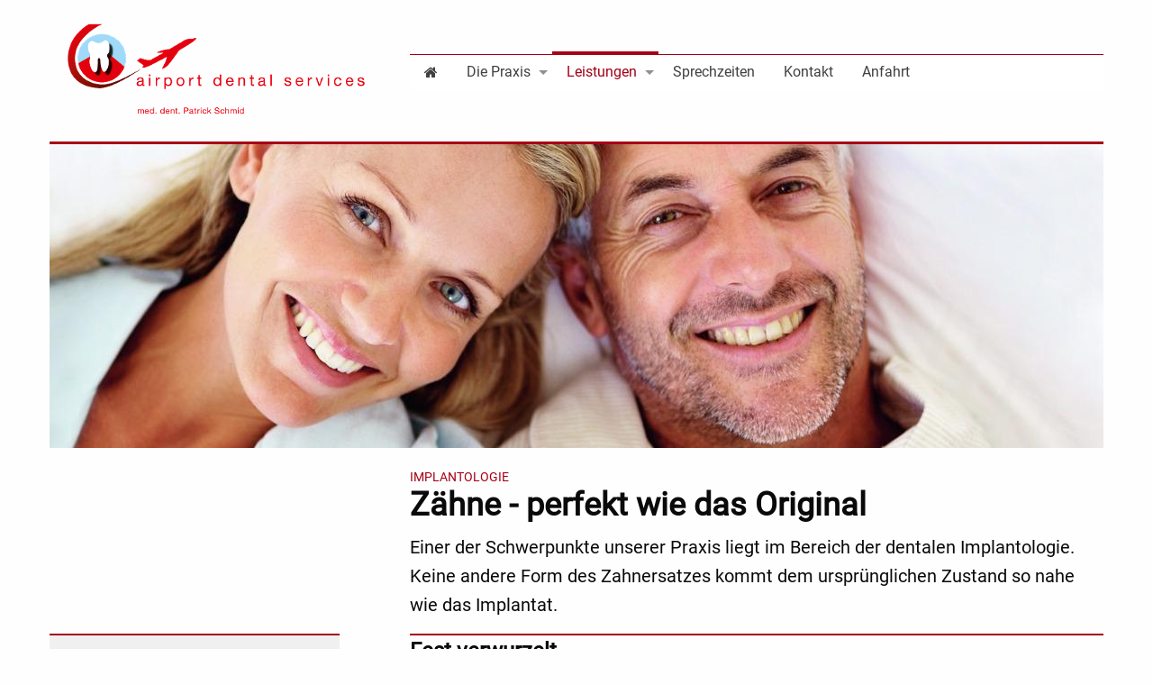

--- FILE ---
content_type: text/html;charset=UTF-8
request_url: https://www.airportdentalservices.ch/implantologie/
body_size: 3743
content:
<!doctype html> <html class="no-js" lang="de"> <head> <meta charset="utf-8"/> <meta http-equiv="x-ua-compatible" content="ie=edge"> <meta name="viewport" content="width=device-width, initial-scale=1.0"> <meta content="Websitemanager Marcapo" name="generator"/> <meta content="Ihr hochwertiger Zahnersatz" name="description"/> <meta content="index, follow" name="robots"/> <title>Implantologie - Airport Dental Services</title> <link rel="stylesheet" href="/css/font.css"/><link rel="stylesheet" href="/css/style.scss"/> <style>
  @font-face {
  font-family: 'Roboto';
  font-style: normal;
  font-weight: 400;
  src: local(''),
       url('https://cdn.marcapo.com/webdesign/gfonts/Roboto/Roboto-Regular.woff2') format('woff2');
    }
  </style> </head> <body> <header> <div class="title-bar hide-for-xlarge"> <div class="titel-inhalt title-bar-left"> <div class="kontaktbutton"> <a href="tel:0041438166161"><span class="fa fa-phone"></span></a> </div> <div class="kontaktbutton"> <a href="mailto:info@airportdentalservices.ch"><span class="fa fa-envelope"></span></a> </div> </div> <div class="title-bar-right" data-responsive-toggle="responsive-menu" data-hide-for="xlarge"> <span class="thetoggle"> <button type="button" data-toggle>MENÜ <span class="fa fa-bars"></span></button> </span> </div> </div> <div class="row small-collapse xlarge-uncollapse"> <nav class="small-12 medium-12 large-12 xlarge-8 xlarge-push-4 columns"> <div class="top-bar" id="responsive-menu"> <div class="top-bar-left" style="width:100%;"> <ul class="vertical xlarge-horizontal menu" data-responsive-menu="drilldown xlarge-dropdown" data-back-button='<li class="js-drilldown-back"><a>Zurück</a></li>'> <li class=""><a href="/"><span class="fa fa-home"></span></a></li> <li class=""> <a href="/die-praxis/">Die Praxis</a> <ul class="menu"> <li class="hide-for-large"> <a href="/die-praxis/">Die Praxis</a> </li> <li class=""> <a href="/behandlerteam/">Behandlerteam</a> </li> <li class=""> <a href="/praxisteam/">Praxisteam</a> </li> </ul> </li> <li class="active"> <a href="/leistungen/">Leistungen</a> <ul class="menu"> <li class="hide-for-large active"> <a href="/leistungen/">Leistungen</a> </li> <li class="active"> <a href="/implantologie/">Implantologie</a> </li> </ul> </li> <li class=""> <a href="/sprechzeiten/">Sprechzeiten</a> </li> <li class=""> <a href="/kontakt/">Kontakt</a> </li> <li class=""> <a href="/anfahrt/">Anfahrt</a> </li> </ul> </div> </div> </nav> <div class="logo--container small-12 medium-12 large-12 xlarge-4 xlarge-pull-8 columns"> <div class="logo text-center medium-text-center"> <a href="/"> <img src="/contentimages/dentsply_praxiswebsite/released/users/0033695/global/logo/logo_original.png" alt=""/> </a> </div> </div> </div> </header> <main> <section class="intro"> <div class="column row"> <div class="rubrik-bild"> <img src="/contentimages/dentsply_praxiswebsite/released/users/0033695/pages/implantologie/intro/intro_original.png" alt="Leistungen"> </div> </div> <div class="row"> <div class="rubrik-text medium-12 large-8 large-offset-4 columns"> <h1 class="rubrik-titel">Implantologie</h1> <h2>Zähne - perfekt wie das Original</h2> <p class="lead"> Einer der Schwerpunkte unserer Praxis liegt im Bereich der dentalen Implantologie. Keine andere Form des Zahnersatzes kommt dem urspr&uuml;nglichen Zustand so nahe wie das Implantat.&nbsp;&nbsp;&nbsp; </p> </div> </div> </section> <section class="content row"> <div class="content-main medium-12 large-8 large-push-4 columns"> <h3 class="leistung">Fest verwurzelt</h3> <p>Der kleine "Pfosten" aus k&ouml;rperneutralem Rein-Titan ersetzt die Zahnwurzel und w&auml;chst fest im Kieferknochen ein. Auf diesem Fundament k&ouml;nnen Zahnkronen, Br&uuml;cken oder sogar Prothesen fixiert werden. Nach der Versorgung haben Sie wieder den Komfort eines fest verankerten Zahns. Sie versp&uuml;ren keine Einschr&auml;nkungen beim Lachen, Sprechen und beim Kauen.<br/><br/>Von der Einzelzahnversorgung bis zum zahnlosen Kiefer k&ouml;nnen wir Ihnen individuelle Implantatl&ouml;sungen anbieten, die Ihnen Komfort und &Auml;sthetik auf lange Sicht bringen. Und damit Sie sicher sein k&ouml;nnen: Bei der Implantologie arbeiten wir eng mit einem der weltweit f&uuml;hrenden Implantathersteller zusammen.</p> <h3 class="leistung">Einzelzahnlücke</h3> <p><span><strong>Der Verlust eines einzelnen Zahnes kann jeden treffen.</strong>&nbsp;Oft sogar innerhalb von Sekunden: Sport gemacht, Zahn weg. Das ist zwar erschreckend, aber heute kein Drama mehr.<br/><br/></span><strong>Implantate l&ouml;sen das Problem naturnah und "unsichtbar".</strong><span>&nbsp;Zahnimplantate sind kleine, hoch entwickelte und ausgesprochen leistungsf&auml;hige Titanschrauben, die anstelle nat&uuml;rlicher Zahnwurzeln in den Kiefer gesetzt werden und fest in den Knochen einwachsen. Eine provisorische Versorgung kaschiert die L&uuml;cke, bis das Implantat eingeheilt ist.</span><br/><br/><strong>Anschlie&szlig;end wird darauf "unsichtbar" und dauerhaft stabil</strong><span>&nbsp;Ihre neue Zahnkrone befestigt. Sie sitzt mit ihrer neuen Wurzel fest im Kiefer und ist von den nat&uuml;rlichen Nachbarz&auml;hnen nicht zu unterscheiden.</span></p> <div class="bildergalerie"> <div class="row"> <div class="headline medium-12 columns"> <h3></h3> </div> </div> <div class="bildergalerie--container row small-up-1 medium-up-2 large-up-3 xlarge-up-3"> <div class="bildergalerie--bild column"> <a href="/contentimages/dentsply_praxiswebsite/default/pages/implantologie/contentareas/maincontent/contentelements/1504680333740/picturegallery/-3094_628865/-3094_628865_original.png"> <img src="/contentimages/dentsply_praxiswebsite/default/pages/implantologie/contentareas/maincontent/contentelements/1504680333740/picturegallery/-3094_628865/-3094_628865_original.png" alt="" title=""/> </a> </div> <div class="bildergalerie--bild column"> <a href="/contentimages/dentsply_praxiswebsite/default/pages/implantologie/contentareas/maincontent/contentelements/1504680333740/picturegallery/-3094_628882/-3094_628882_original.png"> <img src="/contentimages/dentsply_praxiswebsite/default/pages/implantologie/contentareas/maincontent/contentelements/1504680333740/picturegallery/-3094_628882/-3094_628882_original.png" alt="" title=""/> </a> </div> <div class="bildergalerie--bild column"> <a href="/contentimages/dentsply_praxiswebsite/default/pages/implantologie/contentareas/maincontent/contentelements/1504680333740/picturegallery/-3094_628879/-3094_628879_original.png"> <img src="/contentimages/dentsply_praxiswebsite/default/pages/implantologie/contentareas/maincontent/contentelements/1504680333740/picturegallery/-3094_628879/-3094_628879_original.png" alt="" title=""/> </a> </div> </div> </div> <h3 class="leistung">Große Zahnlücke</h3> <p><span><strong></strong></span><span><strong>Wenn das L&auml;cheln pl&ouml;tzlich in die Jahre kommt</strong>, mehrere Z&auml;hne fehlen oder &auml;lterer Zahnersatz immer wieder Probleme macht, k&ouml;nnen Sie die Zahnreihen mit Hilfe von Implantaten wieder unversehrt aussehen lassen.<br/><br/><strong>Einzelzahnimplantate sind eine elegante L&ouml;sung</strong>, wenn in einer Reihe mehrere Z&auml;hne fehlen: Jeder wird einzeln ersetzt und die urspr&uuml;ngliche Situation exakt wiederhergestellt. Fehlen drei oder mehr Z&auml;hne nebeneinander, k&ouml;nnen Sie sich auch f&uuml;r eine implantatgetragene Br&uuml;cke entscheiden. Hierbei werden die neuen Zahnkronen miteinander verbunden und stabil auf zwei oder mehr Implantate gesetzt.<br/><br/><strong>Ein Provisorium schlie&szlig;t die L&uuml;cken w&auml;hrend der Heilungsphase.</strong> <br/>Ist diese abgeschlossen, werden auf den Implantaten dauerhaft die endg&uuml;ltigen Zahnkronen oder die Br&uuml;cke befestigt.</span></p> <div class="bildergalerie"> <div class="row"> <div class="headline medium-12 columns"> <h3></h3> </div> </div> <div class="bildergalerie--container row small-up-1 medium-up-2 large-up-3 xlarge-up-3"> <div class="bildergalerie--bild column"> <a href="/contentimages/dentsply_praxiswebsite/default/pages/implantologie/contentareas/maincontent/contentelements/1504680341860/picturegallery/-3094_628863/-3094_628863_original.png"> <img src="/contentimages/dentsply_praxiswebsite/default/pages/implantologie/contentareas/maincontent/contentelements/1504680341860/picturegallery/-3094_628863/-3094_628863_original.png" alt="" title=""/> </a> </div> <div class="bildergalerie--bild column"> <a href="/contentimages/dentsply_praxiswebsite/default/pages/implantologie/contentareas/maincontent/contentelements/1504680341860/picturegallery/-3094_628864/-3094_628864_original.png"> <img src="/contentimages/dentsply_praxiswebsite/default/pages/implantologie/contentareas/maincontent/contentelements/1504680341860/picturegallery/-3094_628864/-3094_628864_original.png" alt="" title=""/> </a> </div> <div class="bildergalerie--bild column"> <a href="/contentimages/dentsply_praxiswebsite/default/pages/implantologie/contentareas/maincontent/contentelements/1504680341860/picturegallery/-3094_628899/-3094_628899_original.png"> <img src="/contentimages/dentsply_praxiswebsite/default/pages/implantologie/contentareas/maincontent/contentelements/1504680341860/picturegallery/-3094_628899/-3094_628899_original.png" alt="" title=""/> </a> </div> </div> </div> <h3 class="leistung">Zahnloser Kiefer</h3> <p><strong>Wenn Ihnen im Unterkiefer fast alle oder sogar alle Z&auml;hne fehlen</strong><span>, haben Sie mit Implantaten trotzdem gut lachen. Denn schon zwei bis vier Implantate reichen aus, um einer Vollprothese festen Halt zu geben. Die Befestigung erfolgt mit speziellen Haltesystemen, die aus zwei Elementen bestehen. Eines wird dauerhaft auf die Implantate gesetzt, das Gegenst&uuml;ck in die Prothese eingearbeitet.</span><br/><br/><strong>Beim Einsetzen verbinden sich die beiden Elemente,</strong><span>&nbsp;&auml;hnlich wie bei einem Druckknopf: Ihre Prothese sitzt fest. Zum Reinigen k&ouml;nnen Sie sie jederzeit leicht wieder abnehmen.</span><br/><br/><strong>Auf mindestens sechs Implantaten kann auch eine Br&uuml;cke</strong><span>&nbsp;dauerhaft an Ihrem Kiefer verankert werden. Der Zahnersatz sitzt dann so fest, dass auf den st&uuml;tzenden rosa Prothesenkunststoff verzichtet werden kann. Im Oberkiefer bleibt in jedem Falle der Gaumen frei von Prothesenmaterial.</span><br/><br/><strong>So genie&szlig;en Sie in jeder Situation v&ouml;llige Sicherheit,</strong><span>&nbsp;denn nichts kann sich unverhofft l&ouml;sen. Mit Ihren implantatgetragenen Dritten k&ouml;nnen Sie essen, reden und lachen, als ob es Ihre Zweiten w&auml;ren.</span></p> <div class="bildergalerie"> <div class="row"> <div class="headline medium-12 columns"> <h3></h3> </div> </div> <div class="bildergalerie--container row small-up-1 medium-up-2 large-up-3 xlarge-up-3"> <div class="bildergalerie--bild column"> <a href="/contentimages/dentsply_praxiswebsite/default/pages/implantologie/contentareas/maincontent/contentelements/1504680349231/picturegallery/-3094_628889/-3094_628889_original.png"> <img src="/contentimages/dentsply_praxiswebsite/default/pages/implantologie/contentareas/maincontent/contentelements/1504680349231/picturegallery/-3094_628889/-3094_628889_original.png" alt="" title=""/> </a> </div> <div class="bildergalerie--bild column"> <a href="/contentimages/dentsply_praxiswebsite/default/pages/implantologie/contentareas/maincontent/contentelements/1504680349231/picturegallery/-3094_628898/-3094_628898_original.png"> <img src="/contentimages/dentsply_praxiswebsite/default/pages/implantologie/contentareas/maincontent/contentelements/1504680349231/picturegallery/-3094_628898/-3094_628898_original.png" alt="" title=""/> </a> </div> <div class="bildergalerie--bild column"> <a href="/contentimages/dentsply_praxiswebsite/default/pages/implantologie/contentareas/maincontent/contentelements/1504680349231/picturegallery/-3094_628887/-3094_628887_original.png"> <img src="/contentimages/dentsply_praxiswebsite/default/pages/implantologie/contentareas/maincontent/contentelements/1504680349231/picturegallery/-3094_628887/-3094_628887_original.png" alt="" title=""/> </a> </div> </div> </div> </div> <div class="show-for-large large-4 large-pull-8 columns"> <div class="kontaktdaten bg"> <h5>Kontakt</h5> <p>Airport Dental Services<br> Prime Center 1<br> 8060 Zürich-Flughafen</p> <p><a href="tel:0041438166161" class="telefon">0041 43 816 61 61</a></p> <p><a href="mailto:info@airportdentalservices.ch" class="e-mail">info@airportdentalservices.ch</a></p> </div> </div> </section> </main> <footer> <div class="column row"> <div class="footer-wrapper"> <div class="row"> <div class="medium-6 large-8 columns"> <ul class="footermenu"> <li> </li> </ul> </div> <div class="medium-6 large-4 columns"> <ul class="footermenu rechts"> <li><a href="/impressum/">Impressum</a></li> <li><a href="/datenschutz/">Datenschutz</a></li> </ul> </div> </div> </div> </div> </footer> <script src="/javascript/combineDown.js"></script> </body> </html>

--- FILE ---
content_type: application/javascript
request_url: https://www.airportdentalservices.ch/javascript/combineDown.js
body_size: 68723
content:
/*! jQuery v2.2.4 | (c) jQuery Foundation | jquery.org/license */
;!function(d,c){"object"==typeof module&&"object"==typeof module.exports?module.exports=d.document?c(d,!0):function(b){if(!b.document){throw new Error("jQuery requires a window with a document");}return c(b);}:c(d);}("undefined"!=typeof window?window:this,function(a,b){var c=[],d=a.document,e=c.slice,f=c.concat,g=c.push,h=c.indexOf,i={},j=i.toString,k=i.hasOwnProperty,l={},m="2.2.4",n=function(a,b){return new n.fn.init(a,b);},o=/^[\s\uFEFF\xA0]+|[\s\uFEFF\xA0]+$/g,p=/^-ms-/,q=/-([\da-z])/gi,r=function(a,b){return b.toUpperCase();};n.fn=n.prototype={jquery:m,constructor:n,selector:"",length:0,toArray:function(){return e.call(this);},get:function(a){return null!=a?0>a?this[a+this.length]:this[a]:e.call(this);},pushStack:function(a){var b=n.merge(this.constructor(),a);return b.prevObject=this,b.context=this.context,b;},each:function(a){return n.each(this,a);},map:function(a){return this.pushStack(n.map(this,function(b,c){return a.call(b,c,b);}));},slice:function(){return this.pushStack(e.apply(this,arguments));},first:function(){return this.eq(0);},last:function(){return this.eq(-1);},eq:function(a){var b=this.length,c=+a+(0>a?b:0);return this.pushStack(c>=0&&b>c?[this[c]]:[]);},end:function(){return this.prevObject||this.constructor();},push:g,sort:c.sort,splice:c.splice},n.extend=n.fn.extend=function(){var a,b,c,d,e,f,g=arguments[0]||{},h=1,i=arguments.length,j=!1;for("boolean"==typeof g&&(j=g,g=arguments[h]||{},h++),"object"==typeof g||n.isFunction(g)||(g={}),h===i&&(g=this,h--);i>h;h++){if(null!=(a=arguments[h])){for(b in a){c=g[b],d=a[b],g!==d&&(j&&d&&(n.isPlainObject(d)||(e=n.isArray(d)))?(e?(e=!1,f=c&&n.isArray(c)?c:[]):f=c&&n.isPlainObject(c)?c:{},g[b]=n.extend(j,f,d)):void 0!==d&&(g[b]=d));}}}return g;},n.extend({expando:"jQuery"+(m+Math.random()).replace(/\D/g,""),isReady:!0,error:function(a){throw new Error(a);},noop:function(){},isFunction:function(a){return"function"===n.type(a);},isArray:Array.isArray,isWindow:function(a){return null!=a&&a===a.window;},isNumeric:function(a){var b=a&&a.toString();return !n.isArray(a)&&b-parseFloat(b)+1>=0;},isPlainObject:function(a){var b;if("object"!==n.type(a)||a.nodeType||n.isWindow(a)){return !1;}if(a.constructor&&!k.call(a,"constructor")&&!k.call(a.constructor.prototype||{},"isPrototypeOf")){return !1;}for(b in a){}return void 0===b||k.call(a,b);},isEmptyObject:function(a){var b;for(b in a){return !1;}return !0;},type:function(a){return null==a?a+"":"object"==typeof a||"function"==typeof a?i[j.call(a)]||"object":typeof a;},globalEval:function(a){var b,c=eval;a=n.trim(a),a&&(1===a.indexOf("use strict")?(b=d.createElement("script"),b.text=a,d.head.appendChild(b).parentNode.removeChild(b)):c(a));},camelCase:function(a){return a.replace(p,"ms-").replace(q,r);},nodeName:function(a,b){return a.nodeName&&a.nodeName.toLowerCase()===b.toLowerCase();},each:function(a,b){var c,d=0;if(s(a)){for(c=a.length;c>d;d++){if(b.call(a[d],d,a[d])===!1){break;}}}else{for(d in a){if(b.call(a[d],d,a[d])===!1){break;}}}return a;},trim:function(a){return null==a?"":(a+"").replace(o,"");},makeArray:function(a,b){var c=b||[];return null!=a&&(s(Object(a))?n.merge(c,"string"==typeof a?[a]:a):g.call(c,a)),c;},inArray:function(a,b,c){return null==b?-1:h.call(b,a,c);},merge:function(a,b){for(var c=+b.length,d=0,e=a.length;c>d;d++){a[e++]=b[d];}return a.length=e,a;},grep:function(a,b,c){for(var d,e=[],f=0,g=a.length,h=!c;g>f;f++){d=!b(a[f],f),d!==h&&e.push(a[f]);}return e;},map:function(a,b,c){var d,e,g=0,h=[];if(s(a)){for(d=a.length;d>g;g++){e=b(a[g],g,c),null!=e&&h.push(e);}}else{for(g in a){e=b(a[g],g,c),null!=e&&h.push(e);}}return f.apply([],h);},guid:1,proxy:function(a,b){var c,d,f;return"string"==typeof b&&(c=a[b],b=a,a=c),n.isFunction(a)?(d=e.call(arguments,2),f=function(){return a.apply(b||this,d.concat(e.call(arguments)));},f.guid=a.guid=a.guid||n.guid++,f):void 0;},now:Date.now,support:l}),"function"==typeof Symbol&&(n.fn[Symbol.iterator]=c[Symbol.iterator]),n.each("Boolean Number String Function Array Date RegExp Object Error Symbol".split(" "),function(a,b){i["[object "+b+"]"]=b.toLowerCase();});function s(a){var b=!!a&&"length" in a&&a.length,c=n.type(a);return"function"===c||n.isWindow(a)?!1:"array"===c||0===b||"number"==typeof b&&b>0&&b-1 in a;}var t=function(a){var b,c,d,e,f,g,h,i,j,k,l,m,n,o,p,q,r,s,t,u="sizzle"+1*new Date,v=a.document,w=0,x=0,y=ga(),z=ga(),A=ga(),B=function(a,b){return a===b&&(l=!0),0;},C=1<<31,D={}.hasOwnProperty,E=[],F=E.pop,G=E.push,H=E.push,I=E.slice,J=function(a,b){for(var c=0,d=a.length;d>c;c++){if(a[c]===b){return c;}}return -1;},K="checked|selected|async|autofocus|autoplay|controls|defer|disabled|hidden|ismap|loop|multiple|open|readonly|required|scoped",L="[\\x20\\t\\r\\n\\f]",M="(?:\\\\.|[\\w-]|[^\\x00-\\xa0])+",N="\\["+L+"*("+M+")(?:"+L+"*([*^$|!~]?=)"+L+"*(?:'((?:\\\\.|[^\\\\'])*)'|\"((?:\\\\.|[^\\\\\"])*)\"|("+M+"))|)"+L+"*\\]",O=":("+M+")(?:\\((('((?:\\\\.|[^\\\\'])*)'|\"((?:\\\\.|[^\\\\\"])*)\")|((?:\\\\.|[^\\\\()[\\]]|"+N+")*)|.*)\\)|)",P=new RegExp(L+"+","g"),Q=new RegExp("^"+L+"+|((?:^|[^\\\\])(?:\\\\.)*)"+L+"+$","g"),R=new RegExp("^"+L+"*,"+L+"*"),S=new RegExp("^"+L+"*([>+~]|"+L+")"+L+"*"),T=new RegExp("="+L+"*([^\\]'\"]*?)"+L+"*\\]","g"),U=new RegExp(O),V=new RegExp("^"+M+"$"),W={ID:new RegExp("^#("+M+")"),CLASS:new RegExp("^\\.("+M+")"),TAG:new RegExp("^("+M+"|[*])"),ATTR:new RegExp("^"+N),PSEUDO:new RegExp("^"+O),CHILD:new RegExp("^:(only|first|last|nth|nth-last)-(child|of-type)(?:\\("+L+"*(even|odd|(([+-]|)(\\d*)n|)"+L+"*(?:([+-]|)"+L+"*(\\d+)|))"+L+"*\\)|)","i"),bool:new RegExp("^(?:"+K+")$","i"),needsContext:new RegExp("^"+L+"*[>+~]|:(even|odd|eq|gt|lt|nth|first|last)(?:\\("+L+"*((?:-\\d)?\\d*)"+L+"*\\)|)(?=[^-]|$)","i")},X=/^(?:input|select|textarea|button)$/i,Y=/^h\d$/i,Z=/^[^{]+\{\s*\[native \w/,$=/^(?:#([\w-]+)|(\w+)|\.([\w-]+))$/,_=/[+~]/,aa=/'|\\/g,ba=new RegExp("\\\\([\\da-f]{1,6}"+L+"?|("+L+")|.)","ig"),ca=function(a,b,c){var d="0x"+b-65536;return d!==d||c?b:0>d?String.fromCharCode(d+65536):String.fromCharCode(d>>10|55296,1023&d|56320);},da=function(){m();};try{H.apply(E=I.call(v.childNodes),v.childNodes),E[v.childNodes.length].nodeType;}catch(ea){H={apply:E.length?function(a,b){G.apply(a,I.call(b));}:function(a,b){var c=a.length,d=0;while(a[c++]=b[d++]){}a.length=c-1;}};}function fa(a,b,d,e){var f,h,j,k,l,o,r,s,w=b&&b.ownerDocument,x=b?b.nodeType:9;if(d=d||[],"string"!=typeof a||!a||1!==x&&9!==x&&11!==x){return d;}if(!e&&((b?b.ownerDocument||b:v)!==n&&m(b),b=b||n,p)){if(11!==x&&(o=$.exec(a))){if(f=o[1]){if(9===x){if(!(j=b.getElementById(f))){return d;}if(j.id===f){return d.push(j),d;}}else{if(w&&(j=w.getElementById(f))&&t(b,j)&&j.id===f){return d.push(j),d;}}}else{if(o[2]){return H.apply(d,b.getElementsByTagName(a)),d;}if((f=o[3])&&c.getElementsByClassName&&b.getElementsByClassName){return H.apply(d,b.getElementsByClassName(f)),d;}}}if(c.qsa&&!A[a+" "]&&(!q||!q.test(a))){if(1!==x){w=b,s=a;}else{if("object"!==b.nodeName.toLowerCase()){(k=b.getAttribute("id"))?k=k.replace(aa,"\\$&"):b.setAttribute("id",k=u),r=g(a),h=r.length,l=V.test(k)?"#"+k:"[id='"+k+"']";while(h--){r[h]=l+" "+qa(r[h]);}s=r.join(","),w=_.test(a)&&oa(b.parentNode)||b;}}if(s){try{return H.apply(d,w.querySelectorAll(s)),d;}catch(y){}finally{k===u&&b.removeAttribute("id");}}}}return i(a.replace(Q,"$1"),b,d,e);}function ga(){var a=[];function b(c,e){return a.push(c+" ")>d.cacheLength&&delete b[a.shift()],b[c+" "]=e;}return b;}function ha(a){return a[u]=!0,a;}function ia(a){var b=n.createElement("div");try{return !!a(b);}catch(c){return !1;}finally{b.parentNode&&b.parentNode.removeChild(b),b=null;}}function ja(a,b){var c=a.split("|"),e=c.length;while(e--){d.attrHandle[c[e]]=b;}}function ka(a,b){var c=b&&a,d=c&&1===a.nodeType&&1===b.nodeType&&(~b.sourceIndex||C)-(~a.sourceIndex||C);if(d){return d;}if(c){while(c=c.nextSibling){if(c===b){return -1;}}}return a?1:-1;}function la(a){return function(b){var c=b.nodeName.toLowerCase();return"input"===c&&b.type===a;};}function ma(a){return function(b){var c=b.nodeName.toLowerCase();return("input"===c||"button"===c)&&b.type===a;};}function na(a){return ha(function(b){return b=+b,ha(function(c,d){var e,f=a([],c.length,b),g=f.length;while(g--){c[e=f[g]]&&(c[e]=!(d[e]=c[e]));}});});}function oa(a){return a&&"undefined"!=typeof a.getElementsByTagName&&a;}c=fa.support={},f=fa.isXML=function(a){var b=a&&(a.ownerDocument||a).documentElement;return b?"HTML"!==b.nodeName:!1;},m=fa.setDocument=function(a){var b,e,g=a?a.ownerDocument||a:v;return g!==n&&9===g.nodeType&&g.documentElement?(n=g,o=n.documentElement,p=!f(n),(e=n.defaultView)&&e.top!==e&&(e.addEventListener?e.addEventListener("unload",da,!1):e.attachEvent&&e.attachEvent("onunload",da)),c.attributes=ia(function(a){return a.className="i",!a.getAttribute("className");}),c.getElementsByTagName=ia(function(a){return a.appendChild(n.createComment("")),!a.getElementsByTagName("*").length;}),c.getElementsByClassName=Z.test(n.getElementsByClassName),c.getById=ia(function(a){return o.appendChild(a).id=u,!n.getElementsByName||!n.getElementsByName(u).length;}),c.getById?(d.find.ID=function(a,b){if("undefined"!=typeof b.getElementById&&p){var c=b.getElementById(a);return c?[c]:[];}},d.filter.ID=function(a){var b=a.replace(ba,ca);return function(a){return a.getAttribute("id")===b;};}):(delete d.find.ID,d.filter.ID=function(a){var b=a.replace(ba,ca);return function(a){var c="undefined"!=typeof a.getAttributeNode&&a.getAttributeNode("id");return c&&c.value===b;};}),d.find.TAG=c.getElementsByTagName?function(a,b){return"undefined"!=typeof b.getElementsByTagName?b.getElementsByTagName(a):c.qsa?b.querySelectorAll(a):void 0;}:function(a,b){var c,d=[],e=0,f=b.getElementsByTagName(a);if("*"===a){while(c=f[e++]){1===c.nodeType&&d.push(c);}return d;}return f;},d.find.CLASS=c.getElementsByClassName&&function(a,b){return"undefined"!=typeof b.getElementsByClassName&&p?b.getElementsByClassName(a):void 0;},r=[],q=[],(c.qsa=Z.test(n.querySelectorAll))&&(ia(function(a){o.appendChild(a).innerHTML="<a id='"+u+"'></a><select id='"+u+"-\r\\' msallowcapture=''><option selected=''></option></select>",a.querySelectorAll("[msallowcapture^='']").length&&q.push("[*^$]="+L+"*(?:''|\"\")"),a.querySelectorAll("[selected]").length||q.push("\\["+L+"*(?:value|"+K+")"),a.querySelectorAll("[id~="+u+"-]").length||q.push("~="),a.querySelectorAll(":checked").length||q.push(":checked"),a.querySelectorAll("a#"+u+"+*").length||q.push(".#.+[+~]");}),ia(function(a){var b=n.createElement("input");b.setAttribute("type","hidden"),a.appendChild(b).setAttribute("name","D"),a.querySelectorAll("[name=d]").length&&q.push("name"+L+"*[*^$|!~]?="),a.querySelectorAll(":enabled").length||q.push(":enabled",":disabled"),a.querySelectorAll("*,:x"),q.push(",.*:");})),(c.matchesSelector=Z.test(s=o.matches||o.webkitMatchesSelector||o.mozMatchesSelector||o.oMatchesSelector||o.msMatchesSelector))&&ia(function(a){c.disconnectedMatch=s.call(a,"div"),s.call(a,"[s!='']:x"),r.push("!=",O);}),q=q.length&&new RegExp(q.join("|")),r=r.length&&new RegExp(r.join("|")),b=Z.test(o.compareDocumentPosition),t=b||Z.test(o.contains)?function(a,b){var c=9===a.nodeType?a.documentElement:a,d=b&&b.parentNode;return a===d||!(!d||1!==d.nodeType||!(c.contains?c.contains(d):a.compareDocumentPosition&&16&a.compareDocumentPosition(d)));}:function(a,b){if(b){while(b=b.parentNode){if(b===a){return !0;}}}return !1;},B=b?function(a,b){if(a===b){return l=!0,0;}var d=!a.compareDocumentPosition-!b.compareDocumentPosition;return d?d:(d=(a.ownerDocument||a)===(b.ownerDocument||b)?a.compareDocumentPosition(b):1,1&d||!c.sortDetached&&b.compareDocumentPosition(a)===d?a===n||a.ownerDocument===v&&t(v,a)?-1:b===n||b.ownerDocument===v&&t(v,b)?1:k?J(k,a)-J(k,b):0:4&d?-1:1);}:function(a,b){if(a===b){return l=!0,0;}var c,d=0,e=a.parentNode,f=b.parentNode,g=[a],h=[b];if(!e||!f){return a===n?-1:b===n?1:e?-1:f?1:k?J(k,a)-J(k,b):0;}if(e===f){return ka(a,b);}c=a;while(c=c.parentNode){g.unshift(c);}c=b;while(c=c.parentNode){h.unshift(c);}while(g[d]===h[d]){d++;}return d?ka(g[d],h[d]):g[d]===v?-1:h[d]===v?1:0;},n):n;},fa.matches=function(a,b){return fa(a,null,null,b);},fa.matchesSelector=function(a,b){if((a.ownerDocument||a)!==n&&m(a),b=b.replace(T,"='$1']"),c.matchesSelector&&p&&!A[b+" "]&&(!r||!r.test(b))&&(!q||!q.test(b))){try{var d=s.call(a,b);if(d||c.disconnectedMatch||a.document&&11!==a.document.nodeType){return d;}}catch(e){}}return fa(b,n,null,[a]).length>0;},fa.contains=function(a,b){return(a.ownerDocument||a)!==n&&m(a),t(a,b);},fa.attr=function(a,b){(a.ownerDocument||a)!==n&&m(a);var e=d.attrHandle[b.toLowerCase()],f=e&&D.call(d.attrHandle,b.toLowerCase())?e(a,b,!p):void 0;return void 0!==f?f:c.attributes||!p?a.getAttribute(b):(f=a.getAttributeNode(b))&&f.specified?f.value:null;},fa.error=function(a){throw new Error("Syntax error, unrecognized expression: "+a);},fa.uniqueSort=function(a){var b,d=[],e=0,f=0;if(l=!c.detectDuplicates,k=!c.sortStable&&a.slice(0),a.sort(B),l){while(b=a[f++]){b===a[f]&&(e=d.push(f));}while(e--){a.splice(d[e],1);}}return k=null,a;},e=fa.getText=function(a){var b,c="",d=0,f=a.nodeType;if(f){if(1===f||9===f||11===f){if("string"==typeof a.textContent){return a.textContent;}for(a=a.firstChild;a;a=a.nextSibling){c+=e(a);}}else{if(3===f||4===f){return a.nodeValue;}}}else{while(b=a[d++]){c+=e(b);}}return c;},d=fa.selectors={cacheLength:50,createPseudo:ha,match:W,attrHandle:{},find:{},relative:{">":{dir:"parentNode",first:!0}," ":{dir:"parentNode"},"+":{dir:"previousSibling",first:!0},"~":{dir:"previousSibling"}},preFilter:{ATTR:function(a){return a[1]=a[1].replace(ba,ca),a[3]=(a[3]||a[4]||a[5]||"").replace(ba,ca),"~="===a[2]&&(a[3]=" "+a[3]+" "),a.slice(0,4);},CHILD:function(a){return a[1]=a[1].toLowerCase(),"nth"===a[1].slice(0,3)?(a[3]||fa.error(a[0]),a[4]=+(a[4]?a[5]+(a[6]||1):2*("even"===a[3]||"odd"===a[3])),a[5]=+(a[7]+a[8]||"odd"===a[3])):a[3]&&fa.error(a[0]),a;},PSEUDO:function(a){var b,c=!a[6]&&a[2];return W.CHILD.test(a[0])?null:(a[3]?a[2]=a[4]||a[5]||"":c&&U.test(c)&&(b=g(c,!0))&&(b=c.indexOf(")",c.length-b)-c.length)&&(a[0]=a[0].slice(0,b),a[2]=c.slice(0,b)),a.slice(0,3));}},filter:{TAG:function(a){var b=a.replace(ba,ca).toLowerCase();return"*"===a?function(){return !0;}:function(a){return a.nodeName&&a.nodeName.toLowerCase()===b;};},CLASS:function(a){var b=y[a+" "];return b||(b=new RegExp("(^|"+L+")"+a+"("+L+"|$)"))&&y(a,function(a){return b.test("string"==typeof a.className&&a.className||"undefined"!=typeof a.getAttribute&&a.getAttribute("class")||"");});},ATTR:function(a,b,c){return function(d){var e=fa.attr(d,a);return null==e?"!="===b:b?(e+="","="===b?e===c:"!="===b?e!==c:"^="===b?c&&0===e.indexOf(c):"*="===b?c&&e.indexOf(c)>-1:"$="===b?c&&e.slice(-c.length)===c:"~="===b?(" "+e.replace(P," ")+" ").indexOf(c)>-1:"|="===b?e===c||e.slice(0,c.length+1)===c+"-":!1):!0;};},CHILD:function(a,b,c,d,e){var f="nth"!==a.slice(0,3),g="last"!==a.slice(-4),h="of-type"===b;return 1===d&&0===e?function(a){return !!a.parentNode;}:function(b,c,i){var j,k,l,m,n,o,p=f!==g?"nextSibling":"previousSibling",q=b.parentNode,r=h&&b.nodeName.toLowerCase(),s=!i&&!h,t=!1;if(q){if(f){while(p){m=b;while(m=m[p]){if(h?m.nodeName.toLowerCase()===r:1===m.nodeType){return !1;}}o=p="only"===a&&!o&&"nextSibling";}return !0;}if(o=[g?q.firstChild:q.lastChild],g&&s){m=q,l=m[u]||(m[u]={}),k=l[m.uniqueID]||(l[m.uniqueID]={}),j=k[a]||[],n=j[0]===w&&j[1],t=n&&j[2],m=n&&q.childNodes[n];while(m=++n&&m&&m[p]||(t=n=0)||o.pop()){if(1===m.nodeType&&++t&&m===b){k[a]=[w,n,t];break;}}}else{if(s&&(m=b,l=m[u]||(m[u]={}),k=l[m.uniqueID]||(l[m.uniqueID]={}),j=k[a]||[],n=j[0]===w&&j[1],t=n),t===!1){while(m=++n&&m&&m[p]||(t=n=0)||o.pop()){if((h?m.nodeName.toLowerCase()===r:1===m.nodeType)&&++t&&(s&&(l=m[u]||(m[u]={}),k=l[m.uniqueID]||(l[m.uniqueID]={}),k[a]=[w,t]),m===b)){break;}}}}return t-=e,t===d||t%d===0&&t/d>=0;}};},PSEUDO:function(a,b){var c,e=d.pseudos[a]||d.setFilters[a.toLowerCase()]||fa.error("unsupported pseudo: "+a);return e[u]?e(b):e.length>1?(c=[a,a,"",b],d.setFilters.hasOwnProperty(a.toLowerCase())?ha(function(a,c){var d,f=e(a,b),g=f.length;while(g--){d=J(a,f[g]),a[d]=!(c[d]=f[g]);}}):function(a){return e(a,0,c);}):e;}},pseudos:{not:ha(function(a){var b=[],c=[],d=h(a.replace(Q,"$1"));return d[u]?ha(function(a,b,c,e){var f,g=d(a,null,e,[]),h=a.length;while(h--){(f=g[h])&&(a[h]=!(b[h]=f));}}):function(a,e,f){return b[0]=a,d(b,null,f,c),b[0]=null,!c.pop();};}),has:ha(function(a){return function(b){return fa(a,b).length>0;};}),contains:ha(function(a){return a=a.replace(ba,ca),function(b){return(b.textContent||b.innerText||e(b)).indexOf(a)>-1;};}),lang:ha(function(a){return V.test(a||"")||fa.error("unsupported lang: "+a),a=a.replace(ba,ca).toLowerCase(),function(b){var c;do{if(c=p?b.lang:b.getAttribute("xml:lang")||b.getAttribute("lang")){return c=c.toLowerCase(),c===a||0===c.indexOf(a+"-");}}while((b=b.parentNode)&&1===b.nodeType);return !1;};}),target:function(b){var c=a.location&&a.location.hash;return c&&c.slice(1)===b.id;},root:function(a){return a===o;},focus:function(a){return a===n.activeElement&&(!n.hasFocus||n.hasFocus())&&!!(a.type||a.href||~a.tabIndex);},enabled:function(a){return a.disabled===!1;},disabled:function(a){return a.disabled===!0;},checked:function(a){var b=a.nodeName.toLowerCase();return"input"===b&&!!a.checked||"option"===b&&!!a.selected;},selected:function(a){return a.parentNode&&a.parentNode.selectedIndex,a.selected===!0;},empty:function(a){for(a=a.firstChild;a;a=a.nextSibling){if(a.nodeType<6){return !1;}}return !0;},parent:function(a){return !d.pseudos.empty(a);},header:function(a){return Y.test(a.nodeName);},input:function(a){return X.test(a.nodeName);},button:function(a){var b=a.nodeName.toLowerCase();return"input"===b&&"button"===a.type||"button"===b;},text:function(a){var b;return"input"===a.nodeName.toLowerCase()&&"text"===a.type&&(null==(b=a.getAttribute("type"))||"text"===b.toLowerCase());},first:na(function(){return[0];}),last:na(function(a,b){return[b-1];}),eq:na(function(a,b,c){return[0>c?c+b:c];}),even:na(function(a,b){for(var c=0;b>c;c+=2){a.push(c);}return a;}),odd:na(function(a,b){for(var c=1;b>c;c+=2){a.push(c);}return a;}),lt:na(function(a,b,c){for(var d=0>c?c+b:c;--d>=0;){a.push(d);}return a;}),gt:na(function(a,b,c){for(var d=0>c?c+b:c;++d<b;){a.push(d);}return a;})}},d.pseudos.nth=d.pseudos.eq;for(b in {radio:!0,checkbox:!0,file:!0,password:!0,image:!0}){d.pseudos[b]=la(b);}for(b in {submit:!0,reset:!0}){d.pseudos[b]=ma(b);}function pa(){}pa.prototype=d.filters=d.pseudos,d.setFilters=new pa,g=fa.tokenize=function(a,b){var c,e,f,g,h,i,j,k=z[a+" "];if(k){return b?0:k.slice(0);}h=a,i=[],j=d.preFilter;while(h){c&&!(e=R.exec(h))||(e&&(h=h.slice(e[0].length)||h),i.push(f=[])),c=!1,(e=S.exec(h))&&(c=e.shift(),f.push({value:c,type:e[0].replace(Q," ")}),h=h.slice(c.length));for(g in d.filter){!(e=W[g].exec(h))||j[g]&&!(e=j[g](e))||(c=e.shift(),f.push({value:c,type:g,matches:e}),h=h.slice(c.length));}if(!c){break;}}return b?h.length:h?fa.error(a):z(a,i).slice(0);};function qa(a){for(var b=0,c=a.length,d="";c>b;b++){d+=a[b].value;}return d;}function ra(a,b,c){var d=b.dir,e=c&&"parentNode"===d,f=x++;return b.first?function(b,c,f){while(b=b[d]){if(1===b.nodeType||e){return a(b,c,f);}}}:function(b,c,g){var h,i,j,k=[w,f];if(g){while(b=b[d]){if((1===b.nodeType||e)&&a(b,c,g)){return !0;}}}else{while(b=b[d]){if(1===b.nodeType||e){if(j=b[u]||(b[u]={}),i=j[b.uniqueID]||(j[b.uniqueID]={}),(h=i[d])&&h[0]===w&&h[1]===f){return k[2]=h[2];}if(i[d]=k,k[2]=a(b,c,g)){return !0;}}}}};}function sa(a){return a.length>1?function(b,c,d){var e=a.length;while(e--){if(!a[e](b,c,d)){return !1;}}return !0;}:a[0];}function ta(a,b,c){for(var d=0,e=b.length;e>d;d++){fa(a,b[d],c);}return c;}function ua(a,b,c,d,e){for(var f,g=[],h=0,i=a.length,j=null!=b;i>h;h++){(f=a[h])&&(c&&!c(f,d,e)||(g.push(f),j&&b.push(h)));}return g;}function va(a,b,c,d,e,f){return d&&!d[u]&&(d=va(d)),e&&!e[u]&&(e=va(e,f)),ha(function(f,g,h,i){var j,k,l,m=[],n=[],o=g.length,p=f||ta(b||"*",h.nodeType?[h]:h,[]),q=!a||!f&&b?p:ua(p,m,a,h,i),r=c?e||(f?a:o||d)?[]:g:q;if(c&&c(q,r,h,i),d){j=ua(r,n),d(j,[],h,i),k=j.length;while(k--){(l=j[k])&&(r[n[k]]=!(q[n[k]]=l));}}if(f){if(e||a){if(e){j=[],k=r.length;while(k--){(l=r[k])&&j.push(q[k]=l);}e(null,r=[],j,i);}k=r.length;while(k--){(l=r[k])&&(j=e?J(f,l):m[k])>-1&&(f[j]=!(g[j]=l));}}}else{r=ua(r===g?r.splice(o,r.length):r),e?e(null,g,r,i):H.apply(g,r);}});}function wa(a){for(var b,c,e,f=a.length,g=d.relative[a[0].type],h=g||d.relative[" "],i=g?1:0,k=ra(function(a){return a===b;},h,!0),l=ra(function(a){return J(b,a)>-1;},h,!0),m=[function(a,c,d){var e=!g&&(d||c!==j)||((b=c).nodeType?k(a,c,d):l(a,c,d));return b=null,e;}];f>i;i++){if(c=d.relative[a[i].type]){m=[ra(sa(m),c)];}else{if(c=d.filter[a[i].type].apply(null,a[i].matches),c[u]){for(e=++i;f>e;e++){if(d.relative[a[e].type]){break;}}return va(i>1&&sa(m),i>1&&qa(a.slice(0,i-1).concat({value:" "===a[i-2].type?"*":""})).replace(Q,"$1"),c,e>i&&wa(a.slice(i,e)),f>e&&wa(a=a.slice(e)),f>e&&qa(a));}m.push(c);}}return sa(m);}function xa(a,b){var c=b.length>0,e=a.length>0,f=function(f,g,h,i,k){var l,o,q,r=0,s="0",t=f&&[],u=[],v=j,x=f||e&&d.find.TAG("*",k),y=w+=null==v?1:Math.random()||0.1,z=x.length;for(k&&(j=g===n||g||k);s!==z&&null!=(l=x[s]);s++){if(e&&l){o=0,g||l.ownerDocument===n||(m(l),h=!p);while(q=a[o++]){if(q(l,g||n,h)){i.push(l);break;}}k&&(w=y);}c&&((l=!q&&l)&&r--,f&&t.push(l));}if(r+=s,c&&s!==r){o=0;while(q=b[o++]){q(t,u,g,h);}if(f){if(r>0){while(s--){t[s]||u[s]||(u[s]=F.call(i));}}u=ua(u);}H.apply(i,u),k&&!f&&u.length>0&&r+b.length>1&&fa.uniqueSort(i);}return k&&(w=y,j=v),t;};return c?ha(f):f;}return h=fa.compile=function(a,b){var c,d=[],e=[],f=A[a+" "];if(!f){b||(b=g(a)),c=b.length;while(c--){f=wa(b[c]),f[u]?d.push(f):e.push(f);}f=A(a,xa(e,d)),f.selector=a;}return f;},i=fa.select=function(a,b,e,f){var i,j,k,l,m,n="function"==typeof a&&a,o=!f&&g(a=n.selector||a);if(e=e||[],1===o.length){if(j=o[0]=o[0].slice(0),j.length>2&&"ID"===(k=j[0]).type&&c.getById&&9===b.nodeType&&p&&d.relative[j[1].type]){if(b=(d.find.ID(k.matches[0].replace(ba,ca),b)||[])[0],!b){return e;}n&&(b=b.parentNode),a=a.slice(j.shift().value.length);}i=W.needsContext.test(a)?0:j.length;while(i--){if(k=j[i],d.relative[l=k.type]){break;}if((m=d.find[l])&&(f=m(k.matches[0].replace(ba,ca),_.test(j[0].type)&&oa(b.parentNode)||b))){if(j.splice(i,1),a=f.length&&qa(j),!a){return H.apply(e,f),e;}break;}}}return(n||h(a,o))(f,b,!p,e,!b||_.test(a)&&oa(b.parentNode)||b),e;},c.sortStable=u.split("").sort(B).join("")===u,c.detectDuplicates=!!l,m(),c.sortDetached=ia(function(a){return 1&a.compareDocumentPosition(n.createElement("div"));}),ia(function(a){return a.innerHTML="<a href='#'></a>","#"===a.firstChild.getAttribute("href");})||ja("type|href|height|width",function(a,b,c){return c?void 0:a.getAttribute(b,"type"===b.toLowerCase()?1:2);}),c.attributes&&ia(function(a){return a.innerHTML="<input/>",a.firstChild.setAttribute("value",""),""===a.firstChild.getAttribute("value");})||ja("value",function(a,b,c){return c||"input"!==a.nodeName.toLowerCase()?void 0:a.defaultValue;}),ia(function(a){return null==a.getAttribute("disabled");})||ja(K,function(a,b,c){var d;return c?void 0:a[b]===!0?b.toLowerCase():(d=a.getAttributeNode(b))&&d.specified?d.value:null;}),fa;}(a);n.find=t,n.expr=t.selectors,n.expr[":"]=n.expr.pseudos,n.uniqueSort=n.unique=t.uniqueSort,n.text=t.getText,n.isXMLDoc=t.isXML,n.contains=t.contains;var u=function(a,b,c){var d=[],e=void 0!==c;while((a=a[b])&&9!==a.nodeType){if(1===a.nodeType){if(e&&n(a).is(c)){break;}d.push(a);}}return d;},v=function(a,b){for(var c=[];a;a=a.nextSibling){1===a.nodeType&&a!==b&&c.push(a);}return c;},w=n.expr.match.needsContext,x=/^<([\w-]+)\s*\/?>(?:<\/\1>|)$/,y=/^.[^:#\[\.,]*$/;function z(a,b,c){if(n.isFunction(b)){return n.grep(a,function(a,d){return !!b.call(a,d,a)!==c;});}if(b.nodeType){return n.grep(a,function(a){return a===b!==c;});}if("string"==typeof b){if(y.test(b)){return n.filter(b,a,c);}b=n.filter(b,a);}return n.grep(a,function(a){return h.call(b,a)>-1!==c;});}n.filter=function(a,b,c){var d=b[0];return c&&(a=":not("+a+")"),1===b.length&&1===d.nodeType?n.find.matchesSelector(d,a)?[d]:[]:n.find.matches(a,n.grep(b,function(a){return 1===a.nodeType;}));},n.fn.extend({find:function(a){var b,c=this.length,d=[],e=this;if("string"!=typeof a){return this.pushStack(n(a).filter(function(){for(b=0;c>b;b++){if(n.contains(e[b],this)){return !0;}}}));}for(b=0;c>b;b++){n.find(a,e[b],d);}return d=this.pushStack(c>1?n.unique(d):d),d.selector=this.selector?this.selector+" "+a:a,d;},filter:function(a){return this.pushStack(z(this,a||[],!1));},not:function(a){return this.pushStack(z(this,a||[],!0));},is:function(a){return !!z(this,"string"==typeof a&&w.test(a)?n(a):a||[],!1).length;}});var A,B=/^(?:\s*(<[\w\W]+>)[^>]*|#([\w-]*))$/,C=n.fn.init=function(a,b,c){var e,f;if(!a){return this;}if(c=c||A,"string"==typeof a){if(e="<"===a[0]&&">"===a[a.length-1]&&a.length>=3?[null,a,null]:B.exec(a),!e||!e[1]&&b){return !b||b.jquery?(b||c).find(a):this.constructor(b).find(a);}if(e[1]){if(b=b instanceof n?b[0]:b,n.merge(this,n.parseHTML(e[1],b&&b.nodeType?b.ownerDocument||b:d,!0)),x.test(e[1])&&n.isPlainObject(b)){for(e in b){n.isFunction(this[e])?this[e](b[e]):this.attr(e,b[e]);}}return this;}return f=d.getElementById(e[2]),f&&f.parentNode&&(this.length=1,this[0]=f),this.context=d,this.selector=a,this;}return a.nodeType?(this.context=this[0]=a,this.length=1,this):n.isFunction(a)?void 0!==c.ready?c.ready(a):a(n):(void 0!==a.selector&&(this.selector=a.selector,this.context=a.context),n.makeArray(a,this));};C.prototype=n.fn,A=n(d);var D=/^(?:parents|prev(?:Until|All))/,E={children:!0,contents:!0,next:!0,prev:!0};n.fn.extend({has:function(a){var b=n(a,this),c=b.length;return this.filter(function(){for(var a=0;c>a;a++){if(n.contains(this,b[a])){return !0;}}});},closest:function(a,b){for(var c,d=0,e=this.length,f=[],g=w.test(a)||"string"!=typeof a?n(a,b||this.context):0;e>d;d++){for(c=this[d];c&&c!==b;c=c.parentNode){if(c.nodeType<11&&(g?g.index(c)>-1:1===c.nodeType&&n.find.matchesSelector(c,a))){f.push(c);break;}}}return this.pushStack(f.length>1?n.uniqueSort(f):f);},index:function(a){return a?"string"==typeof a?h.call(n(a),this[0]):h.call(this,a.jquery?a[0]:a):this[0]&&this[0].parentNode?this.first().prevAll().length:-1;},add:function(a,b){return this.pushStack(n.uniqueSort(n.merge(this.get(),n(a,b))));},addBack:function(a){return this.add(null==a?this.prevObject:this.prevObject.filter(a));}});function F(a,b){while((a=a[b])&&1!==a.nodeType){}return a;}n.each({parent:function(a){var b=a.parentNode;return b&&11!==b.nodeType?b:null;},parents:function(a){return u(a,"parentNode");},parentsUntil:function(a,b,c){return u(a,"parentNode",c);},next:function(a){return F(a,"nextSibling");},prev:function(a){return F(a,"previousSibling");},nextAll:function(a){return u(a,"nextSibling");},prevAll:function(a){return u(a,"previousSibling");},nextUntil:function(a,b,c){return u(a,"nextSibling",c);},prevUntil:function(a,b,c){return u(a,"previousSibling",c);},siblings:function(a){return v((a.parentNode||{}).firstChild,a);},children:function(a){return v(a.firstChild);},contents:function(a){return a.contentDocument||n.merge([],a.childNodes);}},function(a,b){n.fn[a]=function(c,d){var e=n.map(this,b,c);return"Until"!==a.slice(-5)&&(d=c),d&&"string"==typeof d&&(e=n.filter(d,e)),this.length>1&&(E[a]||n.uniqueSort(e),D.test(a)&&e.reverse()),this.pushStack(e);};});var G=/\S+/g;function H(a){var b={};return n.each(a.match(G)||[],function(a,c){b[c]=!0;}),b;}n.Callbacks=function(a){a="string"==typeof a?H(a):n.extend({},a);var b,c,d,e,f=[],g=[],h=-1,i=function(){for(e=a.once,d=b=!0;g.length;h=-1){c=g.shift();while(++h<f.length){f[h].apply(c[0],c[1])===!1&&a.stopOnFalse&&(h=f.length,c=!1);}}a.memory||(c=!1),b=!1,e&&(f=c?[]:"");},j={add:function(){return f&&(c&&!b&&(h=f.length-1,g.push(c)),function d(b){n.each(b,function(b,c){n.isFunction(c)?a.unique&&j.has(c)||f.push(c):c&&c.length&&"string"!==n.type(c)&&d(c);});}(arguments),c&&!b&&i()),this;},remove:function(){return n.each(arguments,function(a,b){var c;while((c=n.inArray(b,f,c))>-1){f.splice(c,1),h>=c&&h--;}}),this;},has:function(a){return a?n.inArray(a,f)>-1:f.length>0;},empty:function(){return f&&(f=[]),this;},disable:function(){return e=g=[],f=c="",this;},disabled:function(){return !f;},lock:function(){return e=g=[],c||(f=c=""),this;},locked:function(){return !!e;},fireWith:function(a,c){return e||(c=c||[],c=[a,c.slice?c.slice():c],g.push(c),b||i()),this;},fire:function(){return j.fireWith(this,arguments),this;},fired:function(){return !!d;}};return j;},n.extend({Deferred:function(a){var b=[["resolve","done",n.Callbacks("once memory"),"resolved"],["reject","fail",n.Callbacks("once memory"),"rejected"],["notify","progress",n.Callbacks("memory")]],c="pending",d={state:function(){return c;},always:function(){return e.done(arguments).fail(arguments),this;},then:function(){var a=arguments;return n.Deferred(function(c){n.each(b,function(b,f){var g=n.isFunction(a[b])&&a[b];e[f[1]](function(){var a=g&&g.apply(this,arguments);a&&n.isFunction(a.promise)?a.promise().progress(c.notify).done(c.resolve).fail(c.reject):c[f[0]+"With"](this===d?c.promise():this,g?[a]:arguments);});}),a=null;}).promise();},promise:function(a){return null!=a?n.extend(a,d):d;}},e={};return d.pipe=d.then,n.each(b,function(a,f){var g=f[2],h=f[3];d[f[1]]=g.add,h&&g.add(function(){c=h;},b[1^a][2].disable,b[2][2].lock),e[f[0]]=function(){return e[f[0]+"With"](this===e?d:this,arguments),this;},e[f[0]+"With"]=g.fireWith;}),d.promise(e),a&&a.call(e,e),e;},when:function(a){var b=0,c=e.call(arguments),d=c.length,f=1!==d||a&&n.isFunction(a.promise)?d:0,g=1===f?a:n.Deferred(),h=function(a,b,c){return function(d){b[a]=this,c[a]=arguments.length>1?e.call(arguments):d,c===i?g.notifyWith(b,c):--f||g.resolveWith(b,c);};},i,j,k;if(d>1){for(i=new Array(d),j=new Array(d),k=new Array(d);d>b;b++){c[b]&&n.isFunction(c[b].promise)?c[b].promise().progress(h(b,j,i)).done(h(b,k,c)).fail(g.reject):--f;}}return f||g.resolveWith(k,c),g.promise();}});var I;n.fn.ready=function(a){return n.ready.promise().done(a),this;},n.extend({isReady:!1,readyWait:1,holdReady:function(a){a?n.readyWait++:n.ready(!0);},ready:function(a){(a===!0?--n.readyWait:n.isReady)||(n.isReady=!0,a!==!0&&--n.readyWait>0||(I.resolveWith(d,[n]),n.fn.triggerHandler&&(n(d).triggerHandler("ready"),n(d).off("ready"))));}});function J(){d.removeEventListener("DOMContentLoaded",J),a.removeEventListener("load",J),n.ready();}n.ready.promise=function(b){return I||(I=n.Deferred(),"complete"===d.readyState||"loading"!==d.readyState&&!d.documentElement.doScroll?a.setTimeout(n.ready):(d.addEventListener("DOMContentLoaded",J),a.addEventListener("load",J))),I.promise(b);},n.ready.promise();var K=function(a,b,c,d,e,f,g){var h=0,i=a.length,j=null==c;if("object"===n.type(c)){e=!0;for(h in c){K(a,b,h,c[h],!0,f,g);}}else{if(void 0!==d&&(e=!0,n.isFunction(d)||(g=!0),j&&(g?(b.call(a,d),b=null):(j=b,b=function(a,b,c){return j.call(n(a),c);})),b)){for(;i>h;h++){b(a[h],c,g?d:d.call(a[h],h,b(a[h],c)));}}}return e?a:j?b.call(a):i?b(a[0],c):f;},L=function(a){return 1===a.nodeType||9===a.nodeType||!+a.nodeType;};function M(){this.expando=n.expando+M.uid++;}M.uid=1,M.prototype={register:function(a,b){var c=b||{};return a.nodeType?a[this.expando]=c:Object.defineProperty(a,this.expando,{value:c,writable:!0,configurable:!0}),a[this.expando];},cache:function(a){if(!L(a)){return{};}var b=a[this.expando];return b||(b={},L(a)&&(a.nodeType?a[this.expando]=b:Object.defineProperty(a,this.expando,{value:b,configurable:!0}))),b;},set:function(a,b,c){var d,e=this.cache(a);if("string"==typeof b){e[b]=c;}else{for(d in b){e[d]=b[d];}}return e;},get:function(a,b){return void 0===b?this.cache(a):a[this.expando]&&a[this.expando][b];},access:function(a,b,c){var d;return void 0===b||b&&"string"==typeof b&&void 0===c?(d=this.get(a,b),void 0!==d?d:this.get(a,n.camelCase(b))):(this.set(a,b,c),void 0!==c?c:b);},remove:function(a,b){var c,d,e,f=a[this.expando];if(void 0!==f){if(void 0===b){this.register(a);}else{n.isArray(b)?d=b.concat(b.map(n.camelCase)):(e=n.camelCase(b),b in f?d=[b,e]:(d=e,d=d in f?[d]:d.match(G)||[])),c=d.length;while(c--){delete f[d[c]];}}(void 0===b||n.isEmptyObject(f))&&(a.nodeType?a[this.expando]=void 0:delete a[this.expando]);}},hasData:function(a){var b=a[this.expando];return void 0!==b&&!n.isEmptyObject(b);}};var N=new M,O=new M,P=/^(?:\{[\w\W]*\}|\[[\w\W]*\])$/,Q=/[A-Z]/g;function R(a,b,c){var d;if(void 0===c&&1===a.nodeType){if(d="data-"+b.replace(Q,"-$&").toLowerCase(),c=a.getAttribute(d),"string"==typeof c){try{c="true"===c?!0:"false"===c?!1:"null"===c?null:+c+""===c?+c:P.test(c)?n.parseJSON(c):c;}catch(e){}O.set(a,b,c);}else{c=void 0;}}return c;}n.extend({hasData:function(a){return O.hasData(a)||N.hasData(a);},data:function(a,b,c){return O.access(a,b,c);},removeData:function(a,b){O.remove(a,b);},_data:function(a,b,c){return N.access(a,b,c);},_removeData:function(a,b){N.remove(a,b);}}),n.fn.extend({data:function(a,b){var c,d,e,f=this[0],g=f&&f.attributes;if(void 0===a){if(this.length&&(e=O.get(f),1===f.nodeType&&!N.get(f,"hasDataAttrs"))){c=g.length;while(c--){g[c]&&(d=g[c].name,0===d.indexOf("data-")&&(d=n.camelCase(d.slice(5)),R(f,d,e[d])));}N.set(f,"hasDataAttrs",!0);}return e;}return"object"==typeof a?this.each(function(){O.set(this,a);}):K(this,function(b){var c,d;if(f&&void 0===b){if(c=O.get(f,a)||O.get(f,a.replace(Q,"-$&").toLowerCase()),void 0!==c){return c;}if(d=n.camelCase(a),c=O.get(f,d),void 0!==c){return c;}if(c=R(f,d,void 0),void 0!==c){return c;}}else{d=n.camelCase(a),this.each(function(){var c=O.get(this,d);O.set(this,d,b),a.indexOf("-")>-1&&void 0!==c&&O.set(this,a,b);});}},null,b,arguments.length>1,null,!0);},removeData:function(a){return this.each(function(){O.remove(this,a);});}}),n.extend({queue:function(a,b,c){var d;return a?(b=(b||"fx")+"queue",d=N.get(a,b),c&&(!d||n.isArray(c)?d=N.access(a,b,n.makeArray(c)):d.push(c)),d||[]):void 0;},dequeue:function(a,b){b=b||"fx";var c=n.queue(a,b),d=c.length,e=c.shift(),f=n._queueHooks(a,b),g=function(){n.dequeue(a,b);};"inprogress"===e&&(e=c.shift(),d--),e&&("fx"===b&&c.unshift("inprogress"),delete f.stop,e.call(a,g,f)),!d&&f&&f.empty.fire();},_queueHooks:function(a,b){var c=b+"queueHooks";return N.get(a,c)||N.access(a,c,{empty:n.Callbacks("once memory").add(function(){N.remove(a,[b+"queue",c]);})});}}),n.fn.extend({queue:function(a,b){var c=2;return"string"!=typeof a&&(b=a,a="fx",c--),arguments.length<c?n.queue(this[0],a):void 0===b?this:this.each(function(){var c=n.queue(this,a,b);n._queueHooks(this,a),"fx"===a&&"inprogress"!==c[0]&&n.dequeue(this,a);});},dequeue:function(a){return this.each(function(){n.dequeue(this,a);});},clearQueue:function(a){return this.queue(a||"fx",[]);},promise:function(a,b){var c,d=1,e=n.Deferred(),f=this,g=this.length,h=function(){--d||e.resolveWith(f,[f]);};"string"!=typeof a&&(b=a,a=void 0),a=a||"fx";while(g--){c=N.get(f[g],a+"queueHooks"),c&&c.empty&&(d++,c.empty.add(h));}return h(),e.promise(b);}});var S=/[+-]?(?:\d*\.|)\d+(?:[eE][+-]?\d+|)/.source,T=new RegExp("^(?:([+-])=|)("+S+")([a-z%]*)$","i"),U=["Top","Right","Bottom","Left"],V=function(a,b){return a=b||a,"none"===n.css(a,"display")||!n.contains(a.ownerDocument,a);};function W(a,b,c,d){var e,f=1,g=20,h=d?function(){return d.cur();}:function(){return n.css(a,b,"");},i=h(),j=c&&c[3]||(n.cssNumber[b]?"":"px"),k=(n.cssNumber[b]||"px"!==j&&+i)&&T.exec(n.css(a,b));if(k&&k[3]!==j){j=j||k[3],c=c||[],k=+i||1;do{f=f||".5",k/=f,n.style(a,b,k+j);}while(f!==(f=h()/i)&&1!==f&&--g);}return c&&(k=+k||+i||0,e=c[1]?k+(c[1]+1)*c[2]:+c[2],d&&(d.unit=j,d.start=k,d.end=e)),e;}var X=/^(?:checkbox|radio)$/i,Y=/<([\w:-]+)/,Z=/^$|\/(?:java|ecma)script/i,$={option:[1,"<select multiple='multiple'>","</select>"],thead:[1,"<table>","</table>"],col:[2,"<table><colgroup>","</colgroup></table>"],tr:[2,"<table><tbody>","</tbody></table>"],td:[3,"<table><tbody><tr>","</tr></tbody></table>"],_default:[0,"",""]};$.optgroup=$.option,$.tbody=$.tfoot=$.colgroup=$.caption=$.thead,$.th=$.td;function _(a,b){var c="undefined"!=typeof a.getElementsByTagName?a.getElementsByTagName(b||"*"):"undefined"!=typeof a.querySelectorAll?a.querySelectorAll(b||"*"):[];return void 0===b||b&&n.nodeName(a,b)?n.merge([a],c):c;}function aa(a,b){for(var c=0,d=a.length;d>c;c++){N.set(a[c],"globalEval",!b||N.get(b[c],"globalEval"));}}var ba=/<|&#?\w+;/;function ca(a,b,c,d,e){for(var f,g,h,i,j,k,l=b.createDocumentFragment(),m=[],o=0,p=a.length;p>o;o++){if(f=a[o],f||0===f){if("object"===n.type(f)){n.merge(m,f.nodeType?[f]:f);}else{if(ba.test(f)){g=g||l.appendChild(b.createElement("div")),h=(Y.exec(f)||["",""])[1].toLowerCase(),i=$[h]||$._default,g.innerHTML=i[1]+n.htmlPrefilter(f)+i[2],k=i[0];while(k--){g=g.lastChild;}n.merge(m,g.childNodes),g=l.firstChild,g.textContent="";}else{m.push(b.createTextNode(f));}}}}l.textContent="",o=0;while(f=m[o++]){if(d&&n.inArray(f,d)>-1){e&&e.push(f);}else{if(j=n.contains(f.ownerDocument,f),g=_(l.appendChild(f),"script"),j&&aa(g),c){k=0;while(f=g[k++]){Z.test(f.type||"")&&c.push(f);}}}}return l;}!function(){var a=d.createDocumentFragment(),b=a.appendChild(d.createElement("div")),c=d.createElement("input");c.setAttribute("type","radio"),c.setAttribute("checked","checked"),c.setAttribute("name","t"),b.appendChild(c),l.checkClone=b.cloneNode(!0).cloneNode(!0).lastChild.checked,b.innerHTML="<textarea>x</textarea>",l.noCloneChecked=!!b.cloneNode(!0).lastChild.defaultValue;}();var da=/^key/,ea=/^(?:mouse|pointer|contextmenu|drag|drop)|click/,fa=/^([^.]*)(?:\.(.+)|)/;function ga(){return !0;}function ha(){return !1;}function ia(){try{return d.activeElement;}catch(a){}}function ja(a,b,c,d,e,f){var g,h;if("object"==typeof b){"string"!=typeof c&&(d=d||c,c=void 0);for(h in b){ja(a,h,c,d,b[h],f);}return a;}if(null==d&&null==e?(e=c,d=c=void 0):null==e&&("string"==typeof c?(e=d,d=void 0):(e=d,d=c,c=void 0)),e===!1){e=ha;}else{if(!e){return a;}}return 1===f&&(g=e,e=function(a){return n().off(a),g.apply(this,arguments);},e.guid=g.guid||(g.guid=n.guid++)),a.each(function(){n.event.add(this,b,e,d,c);});}n.event={global:{},add:function(a,b,c,d,e){var f,g,h,i,j,k,l,m,o,p,q,r=N.get(a);if(r){c.handler&&(f=c,c=f.handler,e=f.selector),c.guid||(c.guid=n.guid++),(i=r.events)||(i=r.events={}),(g=r.handle)||(g=r.handle=function(b){return"undefined"!=typeof n&&n.event.triggered!==b.type?n.event.dispatch.apply(a,arguments):void 0;}),b=(b||"").match(G)||[""],j=b.length;while(j--){h=fa.exec(b[j])||[],o=q=h[1],p=(h[2]||"").split(".").sort(),o&&(l=n.event.special[o]||{},o=(e?l.delegateType:l.bindType)||o,l=n.event.special[o]||{},k=n.extend({type:o,origType:q,data:d,handler:c,guid:c.guid,selector:e,needsContext:e&&n.expr.match.needsContext.test(e),namespace:p.join(".")},f),(m=i[o])||(m=i[o]=[],m.delegateCount=0,l.setup&&l.setup.call(a,d,p,g)!==!1||a.addEventListener&&a.addEventListener(o,g)),l.add&&(l.add.call(a,k),k.handler.guid||(k.handler.guid=c.guid)),e?m.splice(m.delegateCount++,0,k):m.push(k),n.event.global[o]=!0);}}},remove:function(a,b,c,d,e){var f,g,h,i,j,k,l,m,o,p,q,r=N.hasData(a)&&N.get(a);if(r&&(i=r.events)){b=(b||"").match(G)||[""],j=b.length;while(j--){if(h=fa.exec(b[j])||[],o=q=h[1],p=(h[2]||"").split(".").sort(),o){l=n.event.special[o]||{},o=(d?l.delegateType:l.bindType)||o,m=i[o]||[],h=h[2]&&new RegExp("(^|\\.)"+p.join("\\.(?:.*\\.|)")+"(\\.|$)"),g=f=m.length;while(f--){k=m[f],!e&&q!==k.origType||c&&c.guid!==k.guid||h&&!h.test(k.namespace)||d&&d!==k.selector&&("**"!==d||!k.selector)||(m.splice(f,1),k.selector&&m.delegateCount--,l.remove&&l.remove.call(a,k));}g&&!m.length&&(l.teardown&&l.teardown.call(a,p,r.handle)!==!1||n.removeEvent(a,o,r.handle),delete i[o]);}else{for(o in i){n.event.remove(a,o+b[j],c,d,!0);}}}n.isEmptyObject(i)&&N.remove(a,"handle events");}},dispatch:function(a){a=n.event.fix(a);var b,c,d,f,g,h=[],i=e.call(arguments),j=(N.get(this,"events")||{})[a.type]||[],k=n.event.special[a.type]||{};if(i[0]=a,a.delegateTarget=this,!k.preDispatch||k.preDispatch.call(this,a)!==!1){h=n.event.handlers.call(this,a,j),b=0;while((f=h[b++])&&!a.isPropagationStopped()){a.currentTarget=f.elem,c=0;while((g=f.handlers[c++])&&!a.isImmediatePropagationStopped()){a.rnamespace&&!a.rnamespace.test(g.namespace)||(a.handleObj=g,a.data=g.data,d=((n.event.special[g.origType]||{}).handle||g.handler).apply(f.elem,i),void 0!==d&&(a.result=d)===!1&&(a.preventDefault(),a.stopPropagation()));}}return k.postDispatch&&k.postDispatch.call(this,a),a.result;}},handlers:function(a,b){var c,d,e,f,g=[],h=b.delegateCount,i=a.target;if(h&&i.nodeType&&("click"!==a.type||isNaN(a.button)||a.button<1)){for(;i!==this;i=i.parentNode||this){if(1===i.nodeType&&(i.disabled!==!0||"click"!==a.type)){for(d=[],c=0;h>c;c++){f=b[c],e=f.selector+" ",void 0===d[e]&&(d[e]=f.needsContext?n(e,this).index(i)>-1:n.find(e,this,null,[i]).length),d[e]&&d.push(f);}d.length&&g.push({elem:i,handlers:d});}}}return h<b.length&&g.push({elem:this,handlers:b.slice(h)}),g;},props:"altKey bubbles cancelable ctrlKey currentTarget detail eventPhase metaKey relatedTarget shiftKey target timeStamp view which".split(" "),fixHooks:{},keyHooks:{props:"char charCode key keyCode".split(" "),filter:function(a,b){return null==a.which&&(a.which=null!=b.charCode?b.charCode:b.keyCode),a;}},mouseHooks:{props:"button buttons clientX clientY offsetX offsetY pageX pageY screenX screenY toElement".split(" "),filter:function(a,b){var c,e,f,g=b.button;return null==a.pageX&&null!=b.clientX&&(c=a.target.ownerDocument||d,e=c.documentElement,f=c.body,a.pageX=b.clientX+(e&&e.scrollLeft||f&&f.scrollLeft||0)-(e&&e.clientLeft||f&&f.clientLeft||0),a.pageY=b.clientY+(e&&e.scrollTop||f&&f.scrollTop||0)-(e&&e.clientTop||f&&f.clientTop||0)),a.which||void 0===g||(a.which=1&g?1:2&g?3:4&g?2:0),a;}},fix:function(a){if(a[n.expando]){return a;}var b,c,e,f=a.type,g=a,h=this.fixHooks[f];h||(this.fixHooks[f]=h=ea.test(f)?this.mouseHooks:da.test(f)?this.keyHooks:{}),e=h.props?this.props.concat(h.props):this.props,a=new n.Event(g),b=e.length;while(b--){c=e[b],a[c]=g[c];}return a.target||(a.target=d),3===a.target.nodeType&&(a.target=a.target.parentNode),h.filter?h.filter(a,g):a;},special:{load:{noBubble:!0},focus:{trigger:function(){return this!==ia()&&this.focus?(this.focus(),!1):void 0;},delegateType:"focusin"},blur:{trigger:function(){return this===ia()&&this.blur?(this.blur(),!1):void 0;},delegateType:"focusout"},click:{trigger:function(){return"checkbox"===this.type&&this.click&&n.nodeName(this,"input")?(this.click(),!1):void 0;},_default:function(a){return n.nodeName(a.target,"a");}},beforeunload:{postDispatch:function(a){void 0!==a.result&&a.originalEvent&&(a.originalEvent.returnValue=a.result);}}}},n.removeEvent=function(a,b,c){a.removeEventListener&&a.removeEventListener(b,c);},n.Event=function(a,b){return this instanceof n.Event?(a&&a.type?(this.originalEvent=a,this.type=a.type,this.isDefaultPrevented=a.defaultPrevented||void 0===a.defaultPrevented&&a.returnValue===!1?ga:ha):this.type=a,b&&n.extend(this,b),this.timeStamp=a&&a.timeStamp||n.now(),void (this[n.expando]=!0)):new n.Event(a,b);},n.Event.prototype={constructor:n.Event,isDefaultPrevented:ha,isPropagationStopped:ha,isImmediatePropagationStopped:ha,isSimulated:!1,preventDefault:function(){var a=this.originalEvent;this.isDefaultPrevented=ga,a&&!this.isSimulated&&a.preventDefault();},stopPropagation:function(){var a=this.originalEvent;this.isPropagationStopped=ga,a&&!this.isSimulated&&a.stopPropagation();},stopImmediatePropagation:function(){var a=this.originalEvent;this.isImmediatePropagationStopped=ga,a&&!this.isSimulated&&a.stopImmediatePropagation(),this.stopPropagation();}},n.each({mouseenter:"mouseover",mouseleave:"mouseout",pointerenter:"pointerover",pointerleave:"pointerout"},function(a,b){n.event.special[a]={delegateType:b,bindType:b,handle:function(a){var c,d=this,e=a.relatedTarget,f=a.handleObj;return e&&(e===d||n.contains(d,e))||(a.type=f.origType,c=f.handler.apply(this,arguments),a.type=b),c;}};}),n.fn.extend({on:function(a,b,c,d){return ja(this,a,b,c,d);},one:function(a,b,c,d){return ja(this,a,b,c,d,1);},off:function(a,b,c){var d,e;if(a&&a.preventDefault&&a.handleObj){return d=a.handleObj,n(a.delegateTarget).off(d.namespace?d.origType+"."+d.namespace:d.origType,d.selector,d.handler),this;}if("object"==typeof a){for(e in a){this.off(e,b,a[e]);}return this;}return b!==!1&&"function"!=typeof b||(c=b,b=void 0),c===!1&&(c=ha),this.each(function(){n.event.remove(this,a,c,b);});}});var ka=/<(?!area|br|col|embed|hr|img|input|link|meta|param)(([\w:-]+)[^>]*)\/>/gi,la=/<script|<style|<link/i,ma=/checked\s*(?:[^=]|=\s*.checked.)/i,na=/^true\/(.*)/,oa=/^\s*<!(?:\[CDATA\[|--)|(?:\]\]|--)>\s*$/g;function pa(a,b){return n.nodeName(a,"table")&&n.nodeName(11!==b.nodeType?b:b.firstChild,"tr")?a.getElementsByTagName("tbody")[0]||a.appendChild(a.ownerDocument.createElement("tbody")):a;}function qa(a){return a.type=(null!==a.getAttribute("type"))+"/"+a.type,a;}function ra(a){var b=na.exec(a.type);return b?a.type=b[1]:a.removeAttribute("type"),a;}function sa(a,b){var c,d,e,f,g,h,i,j;if(1===b.nodeType){if(N.hasData(a)&&(f=N.access(a),g=N.set(b,f),j=f.events)){delete g.handle,g.events={};for(e in j){for(c=0,d=j[e].length;d>c;c++){n.event.add(b,e,j[e][c]);}}}O.hasData(a)&&(h=O.access(a),i=n.extend({},h),O.set(b,i));}}function ta(a,b){var c=b.nodeName.toLowerCase();"input"===c&&X.test(a.type)?b.checked=a.checked:"input"!==c&&"textarea"!==c||(b.defaultValue=a.defaultValue);}function ua(a,b,c,d){b=f.apply([],b);var e,g,h,i,j,k,m=0,o=a.length,p=o-1,q=b[0],r=n.isFunction(q);if(r||o>1&&"string"==typeof q&&!l.checkClone&&ma.test(q)){return a.each(function(e){var f=a.eq(e);r&&(b[0]=q.call(this,e,f.html())),ua(f,b,c,d);});}if(o&&(e=ca(b,a[0].ownerDocument,!1,a,d),g=e.firstChild,1===e.childNodes.length&&(e=g),g||d)){for(h=n.map(_(e,"script"),qa),i=h.length;o>m;m++){j=e,m!==p&&(j=n.clone(j,!0,!0),i&&n.merge(h,_(j,"script"))),c.call(a[m],j,m);}if(i){for(k=h[h.length-1].ownerDocument,n.map(h,ra),m=0;i>m;m++){j=h[m],Z.test(j.type||"")&&!N.access(j,"globalEval")&&n.contains(k,j)&&(j.src?n._evalUrl&&n._evalUrl(j.src):n.globalEval(j.textContent.replace(oa,"")));}}}return a;}function va(a,b,c){for(var d,e=b?n.filter(b,a):a,f=0;null!=(d=e[f]);f++){c||1!==d.nodeType||n.cleanData(_(d)),d.parentNode&&(c&&n.contains(d.ownerDocument,d)&&aa(_(d,"script")),d.parentNode.removeChild(d));}return a;}n.extend({htmlPrefilter:function(a){return a.replace(ka,"<$1></$2>");},clone:function(a,b,c){var d,e,f,g,h=a.cloneNode(!0),i=n.contains(a.ownerDocument,a);if(!(l.noCloneChecked||1!==a.nodeType&&11!==a.nodeType||n.isXMLDoc(a))){for(g=_(h),f=_(a),d=0,e=f.length;e>d;d++){ta(f[d],g[d]);}}if(b){if(c){for(f=f||_(a),g=g||_(h),d=0,e=f.length;e>d;d++){sa(f[d],g[d]);}}else{sa(a,h);}}return g=_(h,"script"),g.length>0&&aa(g,!i&&_(a,"script")),h;},cleanData:function(a){for(var b,c,d,e=n.event.special,f=0;void 0!==(c=a[f]);f++){if(L(c)){if(b=c[N.expando]){if(b.events){for(d in b.events){e[d]?n.event.remove(c,d):n.removeEvent(c,d,b.handle);}}c[N.expando]=void 0;}c[O.expando]&&(c[O.expando]=void 0);}}}}),n.fn.extend({domManip:ua,detach:function(a){return va(this,a,!0);},remove:function(a){return va(this,a);},text:function(a){return K(this,function(a){return void 0===a?n.text(this):this.empty().each(function(){1!==this.nodeType&&11!==this.nodeType&&9!==this.nodeType||(this.textContent=a);});},null,a,arguments.length);},append:function(){return ua(this,arguments,function(a){if(1===this.nodeType||11===this.nodeType||9===this.nodeType){var b=pa(this,a);b.appendChild(a);}});},prepend:function(){return ua(this,arguments,function(a){if(1===this.nodeType||11===this.nodeType||9===this.nodeType){var b=pa(this,a);b.insertBefore(a,b.firstChild);}});},before:function(){return ua(this,arguments,function(a){this.parentNode&&this.parentNode.insertBefore(a,this);});},after:function(){return ua(this,arguments,function(a){this.parentNode&&this.parentNode.insertBefore(a,this.nextSibling);});},empty:function(){for(var a,b=0;null!=(a=this[b]);b++){1===a.nodeType&&(n.cleanData(_(a,!1)),a.textContent="");}return this;},clone:function(a,b){return a=null==a?!1:a,b=null==b?a:b,this.map(function(){return n.clone(this,a,b);});},html:function(a){return K(this,function(a){var b=this[0]||{},c=0,d=this.length;if(void 0===a&&1===b.nodeType){return b.innerHTML;}if("string"==typeof a&&!la.test(a)&&!$[(Y.exec(a)||["",""])[1].toLowerCase()]){a=n.htmlPrefilter(a);try{for(;d>c;c++){b=this[c]||{},1===b.nodeType&&(n.cleanData(_(b,!1)),b.innerHTML=a);}b=0;}catch(e){}}b&&this.empty().append(a);},null,a,arguments.length);},replaceWith:function(){var a=[];return ua(this,arguments,function(b){var c=this.parentNode;n.inArray(this,a)<0&&(n.cleanData(_(this)),c&&c.replaceChild(b,this));},a);}}),n.each({appendTo:"append",prependTo:"prepend",insertBefore:"before",insertAfter:"after",replaceAll:"replaceWith"},function(a,b){n.fn[a]=function(a){for(var c,d=[],e=n(a),f=e.length-1,h=0;f>=h;h++){c=h===f?this:this.clone(!0),n(e[h])[b](c),g.apply(d,c.get());}return this.pushStack(d);};});var wa,xa={HTML:"block",BODY:"block"};function ya(a,b){var c=n(b.createElement(a)).appendTo(b.body),d=n.css(c[0],"display");return c.detach(),d;}function za(a){var b=d,c=xa[a];return c||(c=ya(a,b),"none"!==c&&c||(wa=(wa||n("<iframe frameborder='0' width='0' height='0'/>")).appendTo(b.documentElement),b=wa[0].contentDocument,b.write(),b.close(),c=ya(a,b),wa.detach()),xa[a]=c),c;}var Aa=/^margin/,Ba=new RegExp("^("+S+")(?!px)[a-z%]+$","i"),Ca=function(b){var c=b.ownerDocument.defaultView;return c&&c.opener||(c=a),c.getComputedStyle(b);},Da=function(a,b,c,d){var e,f,g={};for(f in b){g[f]=a.style[f],a.style[f]=b[f];}e=c.apply(a,d||[]);for(f in b){a.style[f]=g[f];}return e;},Ea=d.documentElement;!function(){var b,c,e,f,g=d.createElement("div"),h=d.createElement("div");if(h.style){h.style.backgroundClip="content-box",h.cloneNode(!0).style.backgroundClip="",l.clearCloneStyle="content-box"===h.style.backgroundClip,g.style.cssText="border:0;width:8px;height:0;top:0;left:-9999px;padding:0;margin-top:1px;position:absolute",g.appendChild(h);function i(){h.style.cssText="-webkit-box-sizing:border-box;-moz-box-sizing:border-box;box-sizing:border-box;position:relative;display:block;margin:auto;border:1px;padding:1px;top:1%;width:50%",h.innerHTML="",Ea.appendChild(g);var d=a.getComputedStyle(h);b="1%"!==d.top,f="2px"===d.marginLeft,c="4px"===d.width,h.style.marginRight="50%",e="4px"===d.marginRight,Ea.removeChild(g);}n.extend(l,{pixelPosition:function(){return i(),b;},boxSizingReliable:function(){return null==c&&i(),c;},pixelMarginRight:function(){return null==c&&i(),e;},reliableMarginLeft:function(){return null==c&&i(),f;},reliableMarginRight:function(){var b,c=h.appendChild(d.createElement("div"));return c.style.cssText=h.style.cssText="-webkit-box-sizing:content-box;box-sizing:content-box;display:block;margin:0;border:0;padding:0",c.style.marginRight=c.style.width="0",h.style.width="1px",Ea.appendChild(g),b=!parseFloat(a.getComputedStyle(c).marginRight),Ea.removeChild(g),h.removeChild(c),b;}});}}();function Fa(a,b,c){var d,e,f,g,h=a.style;return c=c||Ca(a),g=c?c.getPropertyValue(b)||c[b]:void 0,""!==g&&void 0!==g||n.contains(a.ownerDocument,a)||(g=n.style(a,b)),c&&!l.pixelMarginRight()&&Ba.test(g)&&Aa.test(b)&&(d=h.width,e=h.minWidth,f=h.maxWidth,h.minWidth=h.maxWidth=h.width=g,g=c.width,h.width=d,h.minWidth=e,h.maxWidth=f),void 0!==g?g+"":g;}function Ga(a,b){return{get:function(){return a()?void delete this.get:(this.get=b).apply(this,arguments);}};}var Ha=/^(none|table(?!-c[ea]).+)/,Ia={position:"absolute",visibility:"hidden",display:"block"},Ja={letterSpacing:"0",fontWeight:"400"},Ka=["Webkit","O","Moz","ms"],La=d.createElement("div").style;function Ma(a){if(a in La){return a;}var b=a[0].toUpperCase()+a.slice(1),c=Ka.length;while(c--){if(a=Ka[c]+b,a in La){return a;}}}function Na(a,b,c){var d=T.exec(b);return d?Math.max(0,d[2]-(c||0))+(d[3]||"px"):b;}function Oa(a,b,c,d,e){for(var f=c===(d?"border":"content")?4:"width"===b?1:0,g=0;4>f;f+=2){"margin"===c&&(g+=n.css(a,c+U[f],!0,e)),d?("content"===c&&(g-=n.css(a,"padding"+U[f],!0,e)),"margin"!==c&&(g-=n.css(a,"border"+U[f]+"Width",!0,e))):(g+=n.css(a,"padding"+U[f],!0,e),"padding"!==c&&(g+=n.css(a,"border"+U[f]+"Width",!0,e)));}return g;}function Pa(a,b,c){var d=!0,e="width"===b?a.offsetWidth:a.offsetHeight,f=Ca(a),g="border-box"===n.css(a,"boxSizing",!1,f);if(0>=e||null==e){if(e=Fa(a,b,f),(0>e||null==e)&&(e=a.style[b]),Ba.test(e)){return e;}d=g&&(l.boxSizingReliable()||e===a.style[b]),e=parseFloat(e)||0;}return e+Oa(a,b,c||(g?"border":"content"),d,f)+"px";}function Qa(a,b){for(var c,d,e,f=[],g=0,h=a.length;h>g;g++){d=a[g],d.style&&(f[g]=N.get(d,"olddisplay"),c=d.style.display,b?(f[g]||"none"!==c||(d.style.display=""),""===d.style.display&&V(d)&&(f[g]=N.access(d,"olddisplay",za(d.nodeName)))):(e=V(d),"none"===c&&e||N.set(d,"olddisplay",e?c:n.css(d,"display"))));}for(g=0;h>g;g++){d=a[g],d.style&&(b&&"none"!==d.style.display&&""!==d.style.display||(d.style.display=b?f[g]||"":"none"));}return a;}n.extend({cssHooks:{opacity:{get:function(a,b){if(b){var c=Fa(a,"opacity");return""===c?"1":c;}}}},cssNumber:{animationIterationCount:!0,columnCount:!0,fillOpacity:!0,flexGrow:!0,flexShrink:!0,fontWeight:!0,lineHeight:!0,opacity:!0,order:!0,orphans:!0,widows:!0,zIndex:!0,zoom:!0},cssProps:{"float":"cssFloat"},style:function(a,b,c,d){if(a&&3!==a.nodeType&&8!==a.nodeType&&a.style){var e,f,g,h=n.camelCase(b),i=a.style;return b=n.cssProps[h]||(n.cssProps[h]=Ma(h)||h),g=n.cssHooks[b]||n.cssHooks[h],void 0===c?g&&"get" in g&&void 0!==(e=g.get(a,!1,d))?e:i[b]:(f=typeof c,"string"===f&&(e=T.exec(c))&&e[1]&&(c=W(a,b,e),f="number"),null!=c&&c===c&&("number"===f&&(c+=e&&e[3]||(n.cssNumber[h]?"":"px")),l.clearCloneStyle||""!==c||0!==b.indexOf("background")||(i[b]="inherit"),g&&"set" in g&&void 0===(c=g.set(a,c,d))||(i[b]=c)),void 0);}},css:function(a,b,c,d){var e,f,g,h=n.camelCase(b);return b=n.cssProps[h]||(n.cssProps[h]=Ma(h)||h),g=n.cssHooks[b]||n.cssHooks[h],g&&"get" in g&&(e=g.get(a,!0,c)),void 0===e&&(e=Fa(a,b,d)),"normal"===e&&b in Ja&&(e=Ja[b]),""===c||c?(f=parseFloat(e),c===!0||isFinite(f)?f||0:e):e;}}),n.each(["height","width"],function(a,b){n.cssHooks[b]={get:function(a,c,d){return c?Ha.test(n.css(a,"display"))&&0===a.offsetWidth?Da(a,Ia,function(){return Pa(a,b,d);}):Pa(a,b,d):void 0;},set:function(a,c,d){var e,f=d&&Ca(a),g=d&&Oa(a,b,d,"border-box"===n.css(a,"boxSizing",!1,f),f);return g&&(e=T.exec(c))&&"px"!==(e[3]||"px")&&(a.style[b]=c,c=n.css(a,b)),Na(a,c,g);}};}),n.cssHooks.marginLeft=Ga(l.reliableMarginLeft,function(a,b){return b?(parseFloat(Fa(a,"marginLeft"))||a.getBoundingClientRect().left-Da(a,{marginLeft:0},function(){return a.getBoundingClientRect().left;}))+"px":void 0;}),n.cssHooks.marginRight=Ga(l.reliableMarginRight,function(a,b){return b?Da(a,{display:"inline-block"},Fa,[a,"marginRight"]):void 0;}),n.each({margin:"",padding:"",border:"Width"},function(a,b){n.cssHooks[a+b]={expand:function(c){for(var d=0,e={},f="string"==typeof c?c.split(" "):[c];4>d;d++){e[a+U[d]+b]=f[d]||f[d-2]||f[0];}return e;}},Aa.test(a)||(n.cssHooks[a+b].set=Na);}),n.fn.extend({css:function(a,b){return K(this,function(a,b,c){var d,e,f={},g=0;if(n.isArray(b)){for(d=Ca(a),e=b.length;e>g;g++){f[b[g]]=n.css(a,b[g],!1,d);}return f;}return void 0!==c?n.style(a,b,c):n.css(a,b);},a,b,arguments.length>1);},show:function(){return Qa(this,!0);},hide:function(){return Qa(this);},toggle:function(a){return"boolean"==typeof a?a?this.show():this.hide():this.each(function(){V(this)?n(this).show():n(this).hide();});}});function Ra(a,b,c,d,e){return new Ra.prototype.init(a,b,c,d,e);}n.Tween=Ra,Ra.prototype={constructor:Ra,init:function(a,b,c,d,e,f){this.elem=a,this.prop=c,this.easing=e||n.easing._default,this.options=b,this.start=this.now=this.cur(),this.end=d,this.unit=f||(n.cssNumber[c]?"":"px");},cur:function(){var a=Ra.propHooks[this.prop];return a&&a.get?a.get(this):Ra.propHooks._default.get(this);},run:function(a){var b,c=Ra.propHooks[this.prop];return this.options.duration?this.pos=b=n.easing[this.easing](a,this.options.duration*a,0,1,this.options.duration):this.pos=b=a,this.now=(this.end-this.start)*b+this.start,this.options.step&&this.options.step.call(this.elem,this.now,this),c&&c.set?c.set(this):Ra.propHooks._default.set(this),this;}},Ra.prototype.init.prototype=Ra.prototype,Ra.propHooks={_default:{get:function(a){var b;return 1!==a.elem.nodeType||null!=a.elem[a.prop]&&null==a.elem.style[a.prop]?a.elem[a.prop]:(b=n.css(a.elem,a.prop,""),b&&"auto"!==b?b:0);},set:function(a){n.fx.step[a.prop]?n.fx.step[a.prop](a):1!==a.elem.nodeType||null==a.elem.style[n.cssProps[a.prop]]&&!n.cssHooks[a.prop]?a.elem[a.prop]=a.now:n.style(a.elem,a.prop,a.now+a.unit);}}},Ra.propHooks.scrollTop=Ra.propHooks.scrollLeft={set:function(a){a.elem.nodeType&&a.elem.parentNode&&(a.elem[a.prop]=a.now);}},n.easing={linear:function(a){return a;},swing:function(a){return 0.5-Math.cos(a*Math.PI)/2;},_default:"swing"},n.fx=Ra.prototype.init,n.fx.step={};var Sa,Ta,Ua=/^(?:toggle|show|hide)$/,Va=/queueHooks$/;function Wa(){return a.setTimeout(function(){Sa=void 0;}),Sa=n.now();}function Xa(a,b){var c,d=0,e={height:a};for(b=b?1:0;4>d;d+=2-b){c=U[d],e["margin"+c]=e["padding"+c]=a;}return b&&(e.opacity=e.width=a),e;}function Ya(a,b,c){for(var d,e=(_a.tweeners[b]||[]).concat(_a.tweeners["*"]),f=0,g=e.length;g>f;f++){if(d=e[f].call(c,b,a)){return d;}}}function Za(a,b,c){var d,e,f,g,h,i,j,k,l=this,m={},o=a.style,p=a.nodeType&&V(a),q=N.get(a,"fxshow");c.queue||(h=n._queueHooks(a,"fx"),null==h.unqueued&&(h.unqueued=0,i=h.empty.fire,h.empty.fire=function(){h.unqueued||i();}),h.unqueued++,l.always(function(){l.always(function(){h.unqueued--,n.queue(a,"fx").length||h.empty.fire();});})),1===a.nodeType&&("height" in b||"width" in b)&&(c.overflow=[o.overflow,o.overflowX,o.overflowY],j=n.css(a,"display"),k="none"===j?N.get(a,"olddisplay")||za(a.nodeName):j,"inline"===k&&"none"===n.css(a,"float")&&(o.display="inline-block")),c.overflow&&(o.overflow="hidden",l.always(function(){o.overflow=c.overflow[0],o.overflowX=c.overflow[1],o.overflowY=c.overflow[2];}));for(d in b){if(e=b[d],Ua.exec(e)){if(delete b[d],f=f||"toggle"===e,e===(p?"hide":"show")){if("show"!==e||!q||void 0===q[d]){continue;}p=!0;}m[d]=q&&q[d]||n.style(a,d);}else{j=void 0;}}if(n.isEmptyObject(m)){"inline"===("none"===j?za(a.nodeName):j)&&(o.display=j);}else{q?"hidden" in q&&(p=q.hidden):q=N.access(a,"fxshow",{}),f&&(q.hidden=!p),p?n(a).show():l.done(function(){n(a).hide();}),l.done(function(){var b;N.remove(a,"fxshow");for(b in m){n.style(a,b,m[b]);}});for(d in m){g=Ya(p?q[d]:0,d,l),d in q||(q[d]=g.start,p&&(g.end=g.start,g.start="width"===d||"height"===d?1:0));}}}function $a(a,b){var c,d,e,f,g;for(c in a){if(d=n.camelCase(c),e=b[d],f=a[c],n.isArray(f)&&(e=f[1],f=a[c]=f[0]),c!==d&&(a[d]=f,delete a[c]),g=n.cssHooks[d],g&&"expand" in g){f=g.expand(f),delete a[d];for(c in f){c in a||(a[c]=f[c],b[c]=e);}}else{b[d]=e;}}}function _a(a,b,c){var d,e,f=0,g=_a.prefilters.length,h=n.Deferred().always(function(){delete i.elem;}),i=function(){if(e){return !1;}for(var b=Sa||Wa(),c=Math.max(0,j.startTime+j.duration-b),d=c/j.duration||0,f=1-d,g=0,i=j.tweens.length;i>g;g++){j.tweens[g].run(f);}return h.notifyWith(a,[j,f,c]),1>f&&i?c:(h.resolveWith(a,[j]),!1);},j=h.promise({elem:a,props:n.extend({},b),opts:n.extend(!0,{specialEasing:{},easing:n.easing._default},c),originalProperties:b,originalOptions:c,startTime:Sa||Wa(),duration:c.duration,tweens:[],createTween:function(b,c){var d=n.Tween(a,j.opts,b,c,j.opts.specialEasing[b]||j.opts.easing);return j.tweens.push(d),d;},stop:function(b){var c=0,d=b?j.tweens.length:0;if(e){return this;}for(e=!0;d>c;c++){j.tweens[c].run(1);}return b?(h.notifyWith(a,[j,1,0]),h.resolveWith(a,[j,b])):h.rejectWith(a,[j,b]),this;}}),k=j.props;for($a(k,j.opts.specialEasing);g>f;f++){if(d=_a.prefilters[f].call(j,a,k,j.opts)){return n.isFunction(d.stop)&&(n._queueHooks(j.elem,j.opts.queue).stop=n.proxy(d.stop,d)),d;}}return n.map(k,Ya,j),n.isFunction(j.opts.start)&&j.opts.start.call(a,j),n.fx.timer(n.extend(i,{elem:a,anim:j,queue:j.opts.queue})),j.progress(j.opts.progress).done(j.opts.done,j.opts.complete).fail(j.opts.fail).always(j.opts.always);}n.Animation=n.extend(_a,{tweeners:{"*":[function(a,b){var c=this.createTween(a,b);return W(c.elem,a,T.exec(b),c),c;}]},tweener:function(a,b){n.isFunction(a)?(b=a,a=["*"]):a=a.match(G);for(var c,d=0,e=a.length;e>d;d++){c=a[d],_a.tweeners[c]=_a.tweeners[c]||[],_a.tweeners[c].unshift(b);}},prefilters:[Za],prefilter:function(a,b){b?_a.prefilters.unshift(a):_a.prefilters.push(a);}}),n.speed=function(a,b,c){var d=a&&"object"==typeof a?n.extend({},a):{complete:c||!c&&b||n.isFunction(a)&&a,duration:a,easing:c&&b||b&&!n.isFunction(b)&&b};return d.duration=n.fx.off?0:"number"==typeof d.duration?d.duration:d.duration in n.fx.speeds?n.fx.speeds[d.duration]:n.fx.speeds._default,null!=d.queue&&d.queue!==!0||(d.queue="fx"),d.old=d.complete,d.complete=function(){n.isFunction(d.old)&&d.old.call(this),d.queue&&n.dequeue(this,d.queue);},d;},n.fn.extend({fadeTo:function(a,b,c,d){return this.filter(V).css("opacity",0).show().end().animate({opacity:b},a,c,d);},animate:function(a,b,c,d){var e=n.isEmptyObject(a),f=n.speed(b,c,d),g=function(){var b=_a(this,n.extend({},a),f);(e||N.get(this,"finish"))&&b.stop(!0);};return g.finish=g,e||f.queue===!1?this.each(g):this.queue(f.queue,g);},stop:function(a,b,c){var d=function(a){var b=a.stop;delete a.stop,b(c);};return"string"!=typeof a&&(c=b,b=a,a=void 0),b&&a!==!1&&this.queue(a||"fx",[]),this.each(function(){var b=!0,e=null!=a&&a+"queueHooks",f=n.timers,g=N.get(this);if(e){g[e]&&g[e].stop&&d(g[e]);}else{for(e in g){g[e]&&g[e].stop&&Va.test(e)&&d(g[e]);}}for(e=f.length;e--;){f[e].elem!==this||null!=a&&f[e].queue!==a||(f[e].anim.stop(c),b=!1,f.splice(e,1));}!b&&c||n.dequeue(this,a);});},finish:function(a){return a!==!1&&(a=a||"fx"),this.each(function(){var b,c=N.get(this),d=c[a+"queue"],e=c[a+"queueHooks"],f=n.timers,g=d?d.length:0;for(c.finish=!0,n.queue(this,a,[]),e&&e.stop&&e.stop.call(this,!0),b=f.length;b--;){f[b].elem===this&&f[b].queue===a&&(f[b].anim.stop(!0),f.splice(b,1));}for(b=0;g>b;b++){d[b]&&d[b].finish&&d[b].finish.call(this);}delete c.finish;});}}),n.each(["toggle","show","hide"],function(a,b){var c=n.fn[b];n.fn[b]=function(a,d,e){return null==a||"boolean"==typeof a?c.apply(this,arguments):this.animate(Xa(b,!0),a,d,e);};}),n.each({slideDown:Xa("show"),slideUp:Xa("hide"),slideToggle:Xa("toggle"),fadeIn:{opacity:"show"},fadeOut:{opacity:"hide"},fadeToggle:{opacity:"toggle"}},function(a,b){n.fn[a]=function(a,c,d){return this.animate(b,a,c,d);};}),n.timers=[],n.fx.tick=function(){var a,b=0,c=n.timers;for(Sa=n.now();b<c.length;b++){a=c[b],a()||c[b]!==a||c.splice(b--,1);}c.length||n.fx.stop(),Sa=void 0;},n.fx.timer=function(a){n.timers.push(a),a()?n.fx.start():n.timers.pop();},n.fx.interval=13,n.fx.start=function(){Ta||(Ta=a.setInterval(n.fx.tick,n.fx.interval));},n.fx.stop=function(){a.clearInterval(Ta),Ta=null;},n.fx.speeds={slow:600,fast:200,_default:400},n.fn.delay=function(b,c){return b=n.fx?n.fx.speeds[b]||b:b,c=c||"fx",this.queue(c,function(c,d){var e=a.setTimeout(c,b);d.stop=function(){a.clearTimeout(e);};});},function(){var a=d.createElement("input"),b=d.createElement("select"),c=b.appendChild(d.createElement("option"));a.type="checkbox",l.checkOn=""!==a.value,l.optSelected=c.selected,b.disabled=!0,l.optDisabled=!c.disabled,a=d.createElement("input"),a.value="t",a.type="radio",l.radioValue="t"===a.value;}();var ab,bb=n.expr.attrHandle;n.fn.extend({attr:function(a,b){return K(this,n.attr,a,b,arguments.length>1);},removeAttr:function(a){return this.each(function(){n.removeAttr(this,a);});}}),n.extend({attr:function(a,b,c){var d,e,f=a.nodeType;if(3!==f&&8!==f&&2!==f){return"undefined"==typeof a.getAttribute?n.prop(a,b,c):(1===f&&n.isXMLDoc(a)||(b=b.toLowerCase(),e=n.attrHooks[b]||(n.expr.match.bool.test(b)?ab:void 0)),void 0!==c?null===c?void n.removeAttr(a,b):e&&"set" in e&&void 0!==(d=e.set(a,c,b))?d:(a.setAttribute(b,c+""),c):e&&"get" in e&&null!==(d=e.get(a,b))?d:(d=n.find.attr(a,b),null==d?void 0:d));}},attrHooks:{type:{set:function(a,b){if(!l.radioValue&&"radio"===b&&n.nodeName(a,"input")){var c=a.value;return a.setAttribute("type",b),c&&(a.value=c),b;}}}},removeAttr:function(a,b){var c,d,e=0,f=b&&b.match(G);if(f&&1===a.nodeType){while(c=f[e++]){d=n.propFix[c]||c,n.expr.match.bool.test(c)&&(a[d]=!1),a.removeAttribute(c);}}}}),ab={set:function(a,b,c){return b===!1?n.removeAttr(a,c):a.setAttribute(c,c),c;}},n.each(n.expr.match.bool.source.match(/\w+/g),function(a,b){var c=bb[b]||n.find.attr;bb[b]=function(a,b,d){var e,f;return d||(f=bb[b],bb[b]=e,e=null!=c(a,b,d)?b.toLowerCase():null,bb[b]=f),e;};});var cb=/^(?:input|select|textarea|button)$/i,db=/^(?:a|area)$/i;n.fn.extend({prop:function(a,b){return K(this,n.prop,a,b,arguments.length>1);},removeProp:function(a){return this.each(function(){delete this[n.propFix[a]||a];});}}),n.extend({prop:function(a,b,c){var d,e,f=a.nodeType;if(3!==f&&8!==f&&2!==f){return 1===f&&n.isXMLDoc(a)||(b=n.propFix[b]||b,e=n.propHooks[b]),void 0!==c?e&&"set" in e&&void 0!==(d=e.set(a,c,b))?d:a[b]=c:e&&"get" in e&&null!==(d=e.get(a,b))?d:a[b];}},propHooks:{tabIndex:{get:function(a){var b=n.find.attr(a,"tabindex");return b?parseInt(b,10):cb.test(a.nodeName)||db.test(a.nodeName)&&a.href?0:-1;}}},propFix:{"for":"htmlFor","class":"className"}}),l.optSelected||(n.propHooks.selected={get:function(a){var b=a.parentNode;return b&&b.parentNode&&b.parentNode.selectedIndex,null;},set:function(a){var b=a.parentNode;b&&(b.selectedIndex,b.parentNode&&b.parentNode.selectedIndex);}}),n.each(["tabIndex","readOnly","maxLength","cellSpacing","cellPadding","rowSpan","colSpan","useMap","frameBorder","contentEditable"],function(){n.propFix[this.toLowerCase()]=this;});var eb=/[\t\r\n\f]/g;function fb(a){return a.getAttribute&&a.getAttribute("class")||"";}n.fn.extend({addClass:function(a){var b,c,d,e,f,g,h,i=0;if(n.isFunction(a)){return this.each(function(b){n(this).addClass(a.call(this,b,fb(this)));});}if("string"==typeof a&&a){b=a.match(G)||[];while(c=this[i++]){if(e=fb(c),d=1===c.nodeType&&(" "+e+" ").replace(eb," ")){g=0;while(f=b[g++]){d.indexOf(" "+f+" ")<0&&(d+=f+" ");}h=n.trim(d),e!==h&&c.setAttribute("class",h);}}}return this;},removeClass:function(a){var b,c,d,e,f,g,h,i=0;if(n.isFunction(a)){return this.each(function(b){n(this).removeClass(a.call(this,b,fb(this)));});}if(!arguments.length){return this.attr("class","");}if("string"==typeof a&&a){b=a.match(G)||[];while(c=this[i++]){if(e=fb(c),d=1===c.nodeType&&(" "+e+" ").replace(eb," ")){g=0;while(f=b[g++]){while(d.indexOf(" "+f+" ")>-1){d=d.replace(" "+f+" "," ");}}h=n.trim(d),e!==h&&c.setAttribute("class",h);}}}return this;},toggleClass:function(a,b){var c=typeof a;return"boolean"==typeof b&&"string"===c?b?this.addClass(a):this.removeClass(a):n.isFunction(a)?this.each(function(c){n(this).toggleClass(a.call(this,c,fb(this),b),b);}):this.each(function(){var b,d,e,f;if("string"===c){d=0,e=n(this),f=a.match(G)||[];while(b=f[d++]){e.hasClass(b)?e.removeClass(b):e.addClass(b);}}else{void 0!==a&&"boolean"!==c||(b=fb(this),b&&N.set(this,"__className__",b),this.setAttribute&&this.setAttribute("class",b||a===!1?"":N.get(this,"__className__")||""));}});},hasClass:function(a){var b,c,d=0;b=" "+a+" ";while(c=this[d++]){if(1===c.nodeType&&(" "+fb(c)+" ").replace(eb," ").indexOf(b)>-1){return !0;}}return !1;}});var gb=/\r/g,hb=/[\x20\t\r\n\f]+/g;n.fn.extend({val:function(a){var b,c,d,e=this[0];if(arguments.length){return d=n.isFunction(a),this.each(function(c){var e;1===this.nodeType&&(e=d?a.call(this,c,n(this).val()):a,null==e?e="":"number"==typeof e?e+="":n.isArray(e)&&(e=n.map(e,function(a){return null==a?"":a+"";})),b=n.valHooks[this.type]||n.valHooks[this.nodeName.toLowerCase()],b&&"set" in b&&void 0!==b.set(this,e,"value")||(this.value=e));});}if(e){return b=n.valHooks[e.type]||n.valHooks[e.nodeName.toLowerCase()],b&&"get" in b&&void 0!==(c=b.get(e,"value"))?c:(c=e.value,"string"==typeof c?c.replace(gb,""):null==c?"":c);}}}),n.extend({valHooks:{option:{get:function(a){var b=n.find.attr(a,"value");return null!=b?b:n.trim(n.text(a)).replace(hb," ");}},select:{get:function(a){for(var b,c,d=a.options,e=a.selectedIndex,f="select-one"===a.type||0>e,g=f?null:[],h=f?e+1:d.length,i=0>e?h:f?e:0;h>i;i++){if(c=d[i],(c.selected||i===e)&&(l.optDisabled?!c.disabled:null===c.getAttribute("disabled"))&&(!c.parentNode.disabled||!n.nodeName(c.parentNode,"optgroup"))){if(b=n(c).val(),f){return b;}g.push(b);}}return g;},set:function(a,b){var c,d,e=a.options,f=n.makeArray(b),g=e.length;while(g--){d=e[g],(d.selected=n.inArray(n.valHooks.option.get(d),f)>-1)&&(c=!0);}return c||(a.selectedIndex=-1),f;}}}}),n.each(["radio","checkbox"],function(){n.valHooks[this]={set:function(a,b){return n.isArray(b)?a.checked=n.inArray(n(a).val(),b)>-1:void 0;}},l.checkOn||(n.valHooks[this].get=function(a){return null===a.getAttribute("value")?"on":a.value;});});var ib=/^(?:focusinfocus|focusoutblur)$/;n.extend(n.event,{trigger:function(b,c,e,f){var g,h,i,j,l,m,o,p=[e||d],q=k.call(b,"type")?b.type:b,r=k.call(b,"namespace")?b.namespace.split("."):[];if(h=i=e=e||d,3!==e.nodeType&&8!==e.nodeType&&!ib.test(q+n.event.triggered)&&(q.indexOf(".")>-1&&(r=q.split("."),q=r.shift(),r.sort()),l=q.indexOf(":")<0&&"on"+q,b=b[n.expando]?b:new n.Event(q,"object"==typeof b&&b),b.isTrigger=f?2:3,b.namespace=r.join("."),b.rnamespace=b.namespace?new RegExp("(^|\\.)"+r.join("\\.(?:.*\\.|)")+"(\\.|$)"):null,b.result=void 0,b.target||(b.target=e),c=null==c?[b]:n.makeArray(c,[b]),o=n.event.special[q]||{},f||!o.trigger||o.trigger.apply(e,c)!==!1)){if(!f&&!o.noBubble&&!n.isWindow(e)){for(j=o.delegateType||q,ib.test(j+q)||(h=h.parentNode);h;h=h.parentNode){p.push(h),i=h;}i===(e.ownerDocument||d)&&p.push(i.defaultView||i.parentWindow||a);}g=0;while((h=p[g++])&&!b.isPropagationStopped()){b.type=g>1?j:o.bindType||q,m=(N.get(h,"events")||{})[b.type]&&N.get(h,"handle"),m&&m.apply(h,c),m=l&&h[l],m&&m.apply&&L(h)&&(b.result=m.apply(h,c),b.result===!1&&b.preventDefault());}return b.type=q,f||b.isDefaultPrevented()||o._default&&o._default.apply(p.pop(),c)!==!1||!L(e)||l&&n.isFunction(e[q])&&!n.isWindow(e)&&(i=e[l],i&&(e[l]=null),n.event.triggered=q,e[q](),n.event.triggered=void 0,i&&(e[l]=i)),b.result;}},simulate:function(a,b,c){var d=n.extend(new n.Event,c,{type:a,isSimulated:!0});n.event.trigger(d,null,b);}}),n.fn.extend({trigger:function(a,b){return this.each(function(){n.event.trigger(a,b,this);});},triggerHandler:function(a,b){var c=this[0];return c?n.event.trigger(a,b,c,!0):void 0;}}),n.each("blur focus focusin focusout load resize scroll unload click dblclick mousedown mouseup mousemove mouseover mouseout mouseenter mouseleave change select submit keydown keypress keyup error contextmenu".split(" "),function(a,b){n.fn[b]=function(a,c){return arguments.length>0?this.on(b,null,a,c):this.trigger(b);};}),n.fn.extend({hover:function(a,b){return this.mouseenter(a).mouseleave(b||a);}}),l.focusin="onfocusin" in a,l.focusin||n.each({focus:"focusin",blur:"focusout"},function(a,b){var c=function(a){n.event.simulate(b,a.target,n.event.fix(a));};n.event.special[b]={setup:function(){var d=this.ownerDocument||this,e=N.access(d,b);e||d.addEventListener(a,c,!0),N.access(d,b,(e||0)+1);},teardown:function(){var d=this.ownerDocument||this,e=N.access(d,b)-1;e?N.access(d,b,e):(d.removeEventListener(a,c,!0),N.remove(d,b));}};});var jb=a.location,kb=n.now(),lb=/\?/;n.parseJSON=function(a){return JSON.parse(a+"");},n.parseXML=function(b){var c;if(!b||"string"!=typeof b){return null;}try{c=(new a.DOMParser).parseFromString(b,"text/xml");}catch(d){c=void 0;}return c&&!c.getElementsByTagName("parsererror").length||n.error("Invalid XML: "+b),c;};var mb=/#.*$/,nb=/([?&])_=[^&]*/,ob=/^(.*?):[ \t]*([^\r\n]*)$/gm,pb=/^(?:about|app|app-storage|.+-extension|file|res|widget):$/,qb=/^(?:GET|HEAD)$/,rb=/^\/\//,sb={},tb={},ub="*/".concat("*"),vb=d.createElement("a");vb.href=jb.href;function wb(a){return function(b,c){"string"!=typeof b&&(c=b,b="*");var d,e=0,f=b.toLowerCase().match(G)||[];if(n.isFunction(c)){while(d=f[e++]){"+"===d[0]?(d=d.slice(1)||"*",(a[d]=a[d]||[]).unshift(c)):(a[d]=a[d]||[]).push(c);}}};}function xb(a,b,c,d){var e={},f=a===tb;function g(h){var i;return e[h]=!0,n.each(a[h]||[],function(a,h){var j=h(b,c,d);return"string"!=typeof j||f||e[j]?f?!(i=j):void 0:(b.dataTypes.unshift(j),g(j),!1);}),i;}return g(b.dataTypes[0])||!e["*"]&&g("*");}function yb(a,b){var c,d,e=n.ajaxSettings.flatOptions||{};for(c in b){void 0!==b[c]&&((e[c]?a:d||(d={}))[c]=b[c]);}return d&&n.extend(!0,a,d),a;}function zb(a,b,c){var d,e,f,g,h=a.contents,i=a.dataTypes;while("*"===i[0]){i.shift(),void 0===d&&(d=a.mimeType||b.getResponseHeader("Content-Type"));}if(d){for(e in h){if(h[e]&&h[e].test(d)){i.unshift(e);break;}}}if(i[0] in c){f=i[0];}else{for(e in c){if(!i[0]||a.converters[e+" "+i[0]]){f=e;break;}g||(g=e);}f=f||g;}return f?(f!==i[0]&&i.unshift(f),c[f]):void 0;}function Ab(a,b,c,d){var e,f,g,h,i,j={},k=a.dataTypes.slice();if(k[1]){for(g in a.converters){j[g.toLowerCase()]=a.converters[g];}}f=k.shift();while(f){if(a.responseFields[f]&&(c[a.responseFields[f]]=b),!i&&d&&a.dataFilter&&(b=a.dataFilter(b,a.dataType)),i=f,f=k.shift()){if("*"===f){f=i;}else{if("*"!==i&&i!==f){if(g=j[i+" "+f]||j["* "+f],!g){for(e in j){if(h=e.split(" "),h[1]===f&&(g=j[i+" "+h[0]]||j["* "+h[0]])){g===!0?g=j[e]:j[e]!==!0&&(f=h[0],k.unshift(h[1]));break;}}}if(g!==!0){if(g&&a["throws"]){b=g(b);}else{try{b=g(b);}catch(l){return{state:"parsererror",error:g?l:"No conversion from "+i+" to "+f};}}}}}}}return{state:"success",data:b};}n.extend({active:0,lastModified:{},etag:{},ajaxSettings:{url:jb.href,type:"GET",isLocal:pb.test(jb.protocol),global:!0,processData:!0,async:!0,contentType:"application/x-www-form-urlencoded; charset=UTF-8",accepts:{"*":ub,text:"text/plain",html:"text/html",xml:"application/xml, text/xml",json:"application/json, text/javascript"},contents:{xml:/\bxml\b/,html:/\bhtml/,json:/\bjson\b/},responseFields:{xml:"responseXML",text:"responseText",json:"responseJSON"},converters:{"* text":String,"text html":!0,"text json":n.parseJSON,"text xml":n.parseXML},flatOptions:{url:!0,context:!0}},ajaxSetup:function(a,b){return b?yb(yb(a,n.ajaxSettings),b):yb(n.ajaxSettings,a);},ajaxPrefilter:wb(sb),ajaxTransport:wb(tb),ajax:function(b,c){"object"==typeof b&&(c=b,b=void 0),c=c||{};var e,f,g,h,i,j,k,l,m=n.ajaxSetup({},c),o=m.context||m,p=m.context&&(o.nodeType||o.jquery)?n(o):n.event,q=n.Deferred(),r=n.Callbacks("once memory"),s=m.statusCode||{},t={},u={},v=0,w="canceled",x={readyState:0,getResponseHeader:function(a){var b;if(2===v){if(!h){h={};while(b=ob.exec(g)){h[b[1].toLowerCase()]=b[2];}}b=h[a.toLowerCase()];}return null==b?null:b;},getAllResponseHeaders:function(){return 2===v?g:null;},setRequestHeader:function(a,b){var c=a.toLowerCase();return v||(a=u[c]=u[c]||a,t[a]=b),this;},overrideMimeType:function(a){return v||(m.mimeType=a),this;},statusCode:function(a){var b;if(a){if(2>v){for(b in a){s[b]=[s[b],a[b]];}}else{x.always(a[x.status]);}}return this;},abort:function(a){var b=a||w;return e&&e.abort(b),z(0,b),this;}};if(q.promise(x).complete=r.add,x.success=x.done,x.error=x.fail,m.url=((b||m.url||jb.href)+"").replace(mb,"").replace(rb,jb.protocol+"//"),m.type=c.method||c.type||m.method||m.type,m.dataTypes=n.trim(m.dataType||"*").toLowerCase().match(G)||[""],null==m.crossDomain){j=d.createElement("a");try{j.href=m.url,j.href=j.href,m.crossDomain=vb.protocol+"//"+vb.host!=j.protocol+"//"+j.host;}catch(y){m.crossDomain=!0;}}if(m.data&&m.processData&&"string"!=typeof m.data&&(m.data=n.param(m.data,m.traditional)),xb(sb,m,c,x),2===v){return x;}k=n.event&&m.global,k&&0===n.active++&&n.event.trigger("ajaxStart"),m.type=m.type.toUpperCase(),m.hasContent=!qb.test(m.type),f=m.url,m.hasContent||(m.data&&(f=m.url+=(lb.test(f)?"&":"?")+m.data,delete m.data),m.cache===!1&&(m.url=nb.test(f)?f.replace(nb,"$1_="+kb++):f+(lb.test(f)?"&":"?")+"_="+kb++)),m.ifModified&&(n.lastModified[f]&&x.setRequestHeader("If-Modified-Since",n.lastModified[f]),n.etag[f]&&x.setRequestHeader("If-None-Match",n.etag[f])),(m.data&&m.hasContent&&m.contentType!==!1||c.contentType)&&x.setRequestHeader("Content-Type",m.contentType),x.setRequestHeader("Accept",m.dataTypes[0]&&m.accepts[m.dataTypes[0]]?m.accepts[m.dataTypes[0]]+("*"!==m.dataTypes[0]?", "+ub+"; q=0.01":""):m.accepts["*"]);for(l in m.headers){x.setRequestHeader(l,m.headers[l]);}if(m.beforeSend&&(m.beforeSend.call(o,x,m)===!1||2===v)){return x.abort();}w="abort";for(l in {success:1,error:1,complete:1}){x[l](m[l]);}if(e=xb(tb,m,c,x)){if(x.readyState=1,k&&p.trigger("ajaxSend",[x,m]),2===v){return x;}m.async&&m.timeout>0&&(i=a.setTimeout(function(){x.abort("timeout");},m.timeout));try{v=1,e.send(t,z);}catch(y){if(!(2>v)){throw y;}z(-1,y);}}else{z(-1,"No Transport");}function z(b,c,d,h){var j,l,t,u,w,y=c;2!==v&&(v=2,i&&a.clearTimeout(i),e=void 0,g=h||"",x.readyState=b>0?4:0,j=b>=200&&300>b||304===b,d&&(u=zb(m,x,d)),u=Ab(m,u,x,j),j?(m.ifModified&&(w=x.getResponseHeader("Last-Modified"),w&&(n.lastModified[f]=w),w=x.getResponseHeader("etag"),w&&(n.etag[f]=w)),204===b||"HEAD"===m.type?y="nocontent":304===b?y="notmodified":(y=u.state,l=u.data,t=u.error,j=!t)):(t=y,!b&&y||(y="error",0>b&&(b=0))),x.status=b,x.statusText=(c||y)+"",j?q.resolveWith(o,[l,y,x]):q.rejectWith(o,[x,y,t]),x.statusCode(s),s=void 0,k&&p.trigger(j?"ajaxSuccess":"ajaxError",[x,m,j?l:t]),r.fireWith(o,[x,y]),k&&(p.trigger("ajaxComplete",[x,m]),--n.active||n.event.trigger("ajaxStop")));}return x;},getJSON:function(a,b,c){return n.get(a,b,c,"json");},getScript:function(a,b){return n.get(a,void 0,b,"script");}}),n.each(["get","post"],function(a,b){n[b]=function(a,c,d,e){return n.isFunction(c)&&(e=e||d,d=c,c=void 0),n.ajax(n.extend({url:a,type:b,dataType:e,data:c,success:d},n.isPlainObject(a)&&a));};}),n._evalUrl=function(a){return n.ajax({url:a,type:"GET",dataType:"script",async:!1,global:!1,"throws":!0});},n.fn.extend({wrapAll:function(a){var b;return n.isFunction(a)?this.each(function(b){n(this).wrapAll(a.call(this,b));}):(this[0]&&(b=n(a,this[0].ownerDocument).eq(0).clone(!0),this[0].parentNode&&b.insertBefore(this[0]),b.map(function(){var a=this;while(a.firstElementChild){a=a.firstElementChild;}return a;}).append(this)),this);},wrapInner:function(a){return n.isFunction(a)?this.each(function(b){n(this).wrapInner(a.call(this,b));}):this.each(function(){var b=n(this),c=b.contents();c.length?c.wrapAll(a):b.append(a);});},wrap:function(a){var b=n.isFunction(a);return this.each(function(c){n(this).wrapAll(b?a.call(this,c):a);});},unwrap:function(){return this.parent().each(function(){n.nodeName(this,"body")||n(this).replaceWith(this.childNodes);}).end();}}),n.expr.filters.hidden=function(a){return !n.expr.filters.visible(a);},n.expr.filters.visible=function(a){return a.offsetWidth>0||a.offsetHeight>0||a.getClientRects().length>0;};var Bb=/%20/g,Cb=/\[\]$/,Db=/\r?\n/g,Eb=/^(?:submit|button|image|reset|file)$/i,Fb=/^(?:input|select|textarea|keygen)/i;function Gb(a,b,c,d){var e;if(n.isArray(b)){n.each(b,function(b,e){c||Cb.test(a)?d(a,e):Gb(a+"["+("object"==typeof e&&null!=e?b:"")+"]",e,c,d);});}else{if(c||"object"!==n.type(b)){d(a,b);}else{for(e in b){Gb(a+"["+e+"]",b[e],c,d);}}}}n.param=function(a,b){var c,d=[],e=function(a,b){b=n.isFunction(b)?b():null==b?"":b,d[d.length]=encodeURIComponent(a)+"="+encodeURIComponent(b);};if(void 0===b&&(b=n.ajaxSettings&&n.ajaxSettings.traditional),n.isArray(a)||a.jquery&&!n.isPlainObject(a)){n.each(a,function(){e(this.name,this.value);});}else{for(c in a){Gb(c,a[c],b,e);}}return d.join("&").replace(Bb,"+");},n.fn.extend({serialize:function(){return n.param(this.serializeArray());},serializeArray:function(){return this.map(function(){var a=n.prop(this,"elements");return a?n.makeArray(a):this;}).filter(function(){var a=this.type;return this.name&&!n(this).is(":disabled")&&Fb.test(this.nodeName)&&!Eb.test(a)&&(this.checked||!X.test(a));}).map(function(a,b){var c=n(this).val();return null==c?null:n.isArray(c)?n.map(c,function(a){return{name:b.name,value:a.replace(Db,"\r\n")};}):{name:b.name,value:c.replace(Db,"\r\n")};}).get();}}),n.ajaxSettings.xhr=function(){try{return new a.XMLHttpRequest;}catch(b){}};var Hb={0:200,1223:204},Ib=n.ajaxSettings.xhr();l.cors=!!Ib&&"withCredentials" in Ib,l.ajax=Ib=!!Ib,n.ajaxTransport(function(b){var c,d;return l.cors||Ib&&!b.crossDomain?{send:function(e,f){var g,h=b.xhr();if(h.open(b.type,b.url,b.async,b.username,b.password),b.xhrFields){for(g in b.xhrFields){h[g]=b.xhrFields[g];}}b.mimeType&&h.overrideMimeType&&h.overrideMimeType(b.mimeType),b.crossDomain||e["X-Requested-With"]||(e["X-Requested-With"]="XMLHttpRequest");for(g in e){h.setRequestHeader(g,e[g]);}c=function(a){return function(){c&&(c=d=h.onload=h.onerror=h.onabort=h.onreadystatechange=null,"abort"===a?h.abort():"error"===a?"number"!=typeof h.status?f(0,"error"):f(h.status,h.statusText):f(Hb[h.status]||h.status,h.statusText,"text"!==(h.responseType||"text")||"string"!=typeof h.responseText?{binary:h.response}:{text:h.responseText},h.getAllResponseHeaders()));};},h.onload=c(),d=h.onerror=c("error"),void 0!==h.onabort?h.onabort=d:h.onreadystatechange=function(){4===h.readyState&&a.setTimeout(function(){c&&d();});},c=c("abort");try{h.send(b.hasContent&&b.data||null);}catch(i){if(c){throw i;}}},abort:function(){c&&c();}}:void 0;}),n.ajaxSetup({accepts:{script:"text/javascript, application/javascript, application/ecmascript, application/x-ecmascript"},contents:{script:/\b(?:java|ecma)script\b/},converters:{"text script":function(a){return n.globalEval(a),a;}}}),n.ajaxPrefilter("script",function(a){void 0===a.cache&&(a.cache=!1),a.crossDomain&&(a.type="GET");}),n.ajaxTransport("script",function(a){if(a.crossDomain){var b,c;return{send:function(e,f){b=n("<script>").prop({charset:a.scriptCharset,src:a.url}).on("load error",c=function(a){b.remove(),c=null,a&&f("error"===a.type?404:200,a.type);}),d.head.appendChild(b[0]);},abort:function(){c&&c();}};}});var Jb=[],Kb=/(=)\?(?=&|$)|\?\?/;n.ajaxSetup({jsonp:"callback",jsonpCallback:function(){var a=Jb.pop()||n.expando+"_"+kb++;return this[a]=!0,a;}}),n.ajaxPrefilter("json jsonp",function(b,c,d){var e,f,g,h=b.jsonp!==!1&&(Kb.test(b.url)?"url":"string"==typeof b.data&&0===(b.contentType||"").indexOf("application/x-www-form-urlencoded")&&Kb.test(b.data)&&"data");return h||"jsonp"===b.dataTypes[0]?(e=b.jsonpCallback=n.isFunction(b.jsonpCallback)?b.jsonpCallback():b.jsonpCallback,h?b[h]=b[h].replace(Kb,"$1"+e):b.jsonp!==!1&&(b.url+=(lb.test(b.url)?"&":"?")+b.jsonp+"="+e),b.converters["script json"]=function(){return g||n.error(e+" was not called"),g[0];},b.dataTypes[0]="json",f=a[e],a[e]=function(){g=arguments;},d.always(function(){void 0===f?n(a).removeProp(e):a[e]=f,b[e]&&(b.jsonpCallback=c.jsonpCallback,Jb.push(e)),g&&n.isFunction(f)&&f(g[0]),g=f=void 0;}),"script"):void 0;}),n.parseHTML=function(a,b,c){if(!a||"string"!=typeof a){return null;}"boolean"==typeof b&&(c=b,b=!1),b=b||d;var e=x.exec(a),f=!c&&[];return e?[b.createElement(e[1])]:(e=ca([a],b,f),f&&f.length&&n(f).remove(),n.merge([],e.childNodes));};var Lb=n.fn.load;n.fn.load=function(a,b,c){if("string"!=typeof a&&Lb){return Lb.apply(this,arguments);}var d,e,f,g=this,h=a.indexOf(" ");return h>-1&&(d=n.trim(a.slice(h)),a=a.slice(0,h)),n.isFunction(b)?(c=b,b=void 0):b&&"object"==typeof b&&(e="POST"),g.length>0&&n.ajax({url:a,type:e||"GET",dataType:"html",data:b}).done(function(a){f=arguments,g.html(d?n("<div>").append(n.parseHTML(a)).find(d):a);}).always(c&&function(a,b){g.each(function(){c.apply(this,f||[a.responseText,b,a]);});}),this;},n.each(["ajaxStart","ajaxStop","ajaxComplete","ajaxError","ajaxSuccess","ajaxSend"],function(a,b){n.fn[b]=function(a){return this.on(b,a);};}),n.expr.filters.animated=function(a){return n.grep(n.timers,function(b){return a===b.elem;}).length;};function Mb(a){return n.isWindow(a)?a:9===a.nodeType&&a.defaultView;}n.offset={setOffset:function(a,b,c){var d,e,f,g,h,i,j,k=n.css(a,"position"),l=n(a),m={};"static"===k&&(a.style.position="relative"),h=l.offset(),f=n.css(a,"top"),i=n.css(a,"left"),j=("absolute"===k||"fixed"===k)&&(f+i).indexOf("auto")>-1,j?(d=l.position(),g=d.top,e=d.left):(g=parseFloat(f)||0,e=parseFloat(i)||0),n.isFunction(b)&&(b=b.call(a,c,n.extend({},h))),null!=b.top&&(m.top=b.top-h.top+g),null!=b.left&&(m.left=b.left-h.left+e),"using" in b?b.using.call(a,m):l.css(m);}},n.fn.extend({offset:function(a){if(arguments.length){return void 0===a?this:this.each(function(b){n.offset.setOffset(this,a,b);});}var b,c,d=this[0],e={top:0,left:0},f=d&&d.ownerDocument;if(f){return b=f.documentElement,n.contains(b,d)?(e=d.getBoundingClientRect(),c=Mb(f),{top:e.top+c.pageYOffset-b.clientTop,left:e.left+c.pageXOffset-b.clientLeft}):e;}},position:function(){if(this[0]){var a,b,c=this[0],d={top:0,left:0};return"fixed"===n.css(c,"position")?b=c.getBoundingClientRect():(a=this.offsetParent(),b=this.offset(),n.nodeName(a[0],"html")||(d=a.offset()),d.top+=n.css(a[0],"borderTopWidth",!0),d.left+=n.css(a[0],"borderLeftWidth",!0)),{top:b.top-d.top-n.css(c,"marginTop",!0),left:b.left-d.left-n.css(c,"marginLeft",!0)};}},offsetParent:function(){return this.map(function(){var a=this.offsetParent;while(a&&"static"===n.css(a,"position")){a=a.offsetParent;}return a||Ea;});}}),n.each({scrollLeft:"pageXOffset",scrollTop:"pageYOffset"},function(a,b){var c="pageYOffset"===b;n.fn[a]=function(d){return K(this,function(a,d,e){var f=Mb(a);return void 0===e?f?f[b]:a[d]:void (f?f.scrollTo(c?f.pageXOffset:e,c?e:f.pageYOffset):a[d]=e);},a,d,arguments.length);};}),n.each(["top","left"],function(a,b){n.cssHooks[b]=Ga(l.pixelPosition,function(a,c){return c?(c=Fa(a,b),Ba.test(c)?n(a).position()[b]+"px":c):void 0;});}),n.each({Height:"height",Width:"width"},function(a,b){n.each({padding:"inner"+a,content:b,"":"outer"+a},function(c,d){n.fn[d]=function(d,e){var f=arguments.length&&(c||"boolean"!=typeof d),g=c||(d===!0||e===!0?"margin":"border");return K(this,function(b,c,d){var e;return n.isWindow(b)?b.document.documentElement["client"+a]:9===b.nodeType?(e=b.documentElement,Math.max(b.body["scroll"+a],e["scroll"+a],b.body["offset"+a],e["offset"+a],e["client"+a])):void 0===d?n.css(b,c,g):n.style(b,c,d,g);},b,f?d:void 0,f,null);};});}),n.fn.extend({bind:function(a,b,c){return this.on(a,null,b,c);},unbind:function(a,b){return this.off(a,null,b);},delegate:function(a,b,c,d){return this.on(b,a,c,d);},undelegate:function(a,b,c){return 1===arguments.length?this.off(a,"**"):this.off(b,a||"**",c);},size:function(){return this.length;}}),n.fn.andSelf=n.fn.addBack,"function"==typeof define&&define.amd&&define("jquery",[],function(){return n;});var Nb=a.jQuery,Ob=a.$;return n.noConflict=function(b){return a.$===n&&(a.$=Ob),b&&a.jQuery===n&&(a.jQuery=Nb),n;},b||(a.jQuery=a.$=n),n;});window.whatInput=function(){function T(){J(),Q(event),B=!0,j=window.setTimeout(function(){B=!1;},650);}function F(a){B||Q(a);}function K(a){J(),Q(a);}function J(){window.clearTimeout(j);}function Q(d){var b=C(d),k=W[d.type];if("pointer"===k&&(k=X(d)),q!==k){var f=U(d),a=f.nodeName.toLowerCase(),h="input"===a?f.getAttribute("type"):null;!S.hasAttribute("data-whatinput-formtyping")&&q&&"keyboard"===k&&"tab"!==g[b]&&("textarea"===a||"select"===a||"input"===a&&R.indexOf(h)<0)||D.indexOf(b)>-1||H(k);}"keyboard"===k&&G(b);}function H(a){q=a,S.setAttribute("data-whatinput",q),-1===P.indexOf(q)&&P.push(q);}function C(a){return a.keyCode?a.keyCode:a.which;}function U(a){return a.target||a.srcElement;}function X(a){return"number"==typeof a.pointerType?z[a.pointerType]:"pen"===a.pointerType?"touch":a.pointerType;}function G(a){-1===N.indexOf(g[a])&&g[a]&&N.push(g[a]);}function V(b){var a=C(b),c=N.indexOf(g[a]);-1!==c&&N.splice(c,1);}function I(){S=document.body,window.PointerEvent?(S.addEventListener("pointerdown",F),S.addEventListener("pointermove",F)):window.MSPointerEvent?(S.addEventListener("MSPointerDown",F),S.addEventListener("MSPointerMove",F)):(S.addEventListener("mousedown",F),S.addEventListener("mousemove",F),"ontouchstart" in window&&S.addEventListener("touchstart",T)),S.addEventListener(O,F),S.addEventListener("keydown",K),S.addEventListener("keyup",K),document.addEventListener("keyup",V);}function A(){return O="onwheel" in document.createElement("div")?"wheel":void 0!==document.onmousewheel?"mousewheel":"DOMMouseScroll";}var S,N=[],B=!1,q=null,R=["button","checkbox","file","image","radio","reset","submit"],O=A(),D=[16,17,18,91,93],W={keydown:"keyboard",keyup:"keyboard",mousedown:"mouse",mousemove:"mouse",MSPointerDown:"pointer",MSPointerMove:"pointer",pointerdown:"pointer",pointermove:"pointer",touchstart:"touch"};W[A()]="mouse";var j,P=[],g={9:"tab",13:"enter",16:"shift",27:"esc",32:"space",37:"left",38:"up",39:"right",40:"down"},z={2:"touch",3:"touch",4:"mouse"};return"addEventListener" in window&&Array.prototype.indexOf&&(document.body?I():document.addEventListener("DOMContentLoaded",I)),{ask:function(){return q;},keys:function(){return N;},types:function(){return P;},set:H};}();"use strict";function _classCallCheck(a,b){if(!(a instanceof b)){throw new TypeError("Cannot call a class as a function");}}var _createClass=function(){function a(e,c){for(var b=0;b<c.length;b++){var d=c[b];d.enumerable=d.enumerable||!1,d.configurable=!0,"value" in d&&(d.writable=!0),Object.defineProperty(e,d.key,d);}}return function(d,b,c){return b&&a(d.prototype,b),c&&a(d,c),d;};}(),_typeof="function"==typeof Symbol&&"symbol"==typeof Symbol.iterator?function(a){return typeof a;}:function(a){return a&&"function"==typeof Symbol&&a.constructor===Symbol&&a!==Symbol.prototype?"symbol":typeof a;};!function(f){function e(j){if(void 0===Function.prototype.name){var k=/function\s([^(]{1,})\(/,h=k.exec(j.toString());return h&&h.length>1?h[1].trim():"";}return void 0===j.prototype?j.constructor.name:j.prototype.constructor.name;}function a(h){return !!/true/.test(h)||!/false/.test(h)&&(isNaN(1*h)?h:parseFloat(h));}function d(h){return h.replace(/([a-z])([A-Z])/g,"$1-$2").toLowerCase();}var b="6.2.4",g={version:b,_plugins:{},_uuids:[],rtl:function(){return"rtl"===f("html").attr("dir");},plugin:function(l,h){var k=h||e(l),j=d(k);this._plugins[j]=this[k]=l;},registerPlugin:function(j,h){var k=h?d(h):e(j.constructor).toLowerCase();j.uuid=this.GetYoDigits(6,k),j.$element.attr("data-"+k)||j.$element.attr("data-"+k,j.uuid),j.$element.data("zfPlugin")||j.$element.data("zfPlugin",j),j.$element.trigger("init.zf."+k),this._uuids.push(j.uuid);},unregisterPlugin:function(h){var j=d(e(h.$element.data("zfPlugin").constructor));this._uuids.splice(this._uuids.indexOf(h.uuid),1),h.$element.removeAttr("data-"+j).removeData("zfPlugin").trigger("destroyed.zf."+j);for(var k in h){h[k]=null;}},reInit:function(h){var l=h instanceof f;try{if(l){h.each(function(){f(this).data("zfPlugin")._init();});}else{var j=void 0===h?"undefined":_typeof(h),m=this;({object:function(n){n.forEach(function(o){o=d(o),f("[data-"+o+"]").foundation("_init");});},string:function(){h=d(h),f("[data-"+h+"]").foundation("_init");},undefined:function(){this.object(Object.keys(m._plugins));}})[j](h);}}catch(k){console.error(k);}finally{return h;}},GetYoDigits:function(j,h){return j=j||6,Math.round(Math.pow(36,j+1)-Math.random()*Math.pow(36,j)).toString(36).slice(1)+(h?"-"+h:"");},reflow:function(j,h){void 0===h?h=Object.keys(this._plugins):"string"==typeof h&&(h=[h]);var k=this;f.each(h,function(m,l){var n=k._plugins[l];f(j).find("[data-"+l+"]").addBack("[data-"+l+"]").each(function(){var o=f(this),p={};if(o.data("zfPlugin")){return void console.warn("Tried to initialize "+l+" on an element that already has a Foundation plugin.");}o.attr("data-options")&&o.attr("data-options").split(";").forEach(function(t,s){var r=t.split(":").map(function(u){return u.trim();});r[0]&&(p[r[0]]=a(r[1]));});try{o.data("zfPlugin",new n(f(this),p));}catch(q){console.error(q);}finally{return;}});});},getFnName:e,transitionend:function(j){var h,m={transition:"transitionend",WebkitTransition:"webkitTransitionEnd",MozTransition:"transitionend",OTransition:"otransitionend"},l=document.createElement("div");for(var k in m){void 0!==l.style[k]&&(h=m[k]);}return h||(h=setTimeout(function(){j.triggerHandler("transitionend",[j]);},1),"transitionend");}};g.util={throttle:function(j,h){var k=null;return function(){var m=this,l=arguments;null===k&&(k=setTimeout(function(){j.apply(m,l),k=null;},h));};}};var c=function(n){var m=void 0===n?"undefined":_typeof(n),k=f("meta.foundation-mq"),h=f(".no-js");if(k.length||f('<meta class="foundation-mq">').appendTo(document.head),h.length&&h.removeClass("no-js"),"undefined"===m){g.MediaQuery._init(),g.reflow(this);}else{if("string"!==m){throw new TypeError("We're sorry, "+m+" is not a valid parameter. You must use a string representing the method you wish to invoke.");}var j=Array.prototype.slice.call(arguments,1),l=this.data("zfPlugin");if(void 0===l||void 0===l[n]){throw new ReferenceError("We're sorry, '"+n+"' is not an available method for "+(l?e(l):"this element")+".");}1===this.length?l[n].apply(l,j):this.each(function(o,p){l[n].apply(f(p).data("zfPlugin"),j);});}return this;};window.Foundation=g,f.fn.foundation=c,function(){Date.now&&window.Date.now||(window.Date.now=Date.now=function(){return(new Date).getTime();});for(var l=["webkit","moz"],j=0;j<l.length&&!window.requestAnimationFrame;++j){var h=l[j];window.requestAnimationFrame=window[h+"RequestAnimationFrame"],window.cancelAnimationFrame=window[h+"CancelAnimationFrame"]||window[h+"CancelRequestAnimationFrame"];}if(/iP(ad|hone|od).*OS 6/.test(window.navigator.userAgent)||!window.requestAnimationFrame||!window.cancelAnimationFrame){var k=0;window.requestAnimationFrame=function(o){var n=Date.now(),m=Math.max(k+16,n);return setTimeout(function(){o(k=m);},m-n);},window.cancelAnimationFrame=clearTimeout;}window.performance&&window.performance.now||(window.performance={start:Date.now(),now:function(){return Date.now()-this.start;}});}(),Function.prototype.bind||(Function.prototype.bind=function(h){if("function"!=typeof this){throw new TypeError("Function.prototype.bind - what is trying to be bound is not callable");}var m=Array.prototype.slice.call(arguments,1),l=this,j=function(){},k=function(){return l.apply(this instanceof j?this:h,m.concat(Array.prototype.slice.call(arguments)));};return this.prototype&&(j.prototype=this.prototype),k.prototype=new j,k;});}(jQuery),function(c){function d(h,o,k,j){var m,e,f,p,g=b(h);if(o){var l=b(o);e=g.offset.top+g.height<=l.height+l.offset.top,m=g.offset.top>=l.offset.top,f=g.offset.left>=l.offset.left,p=g.offset.left+g.width<=l.width+l.offset.left;}else{e=g.offset.top+g.height<=g.windowDims.height+g.windowDims.offset.top,m=g.offset.top>=g.windowDims.offset.top,f=g.offset.left>=g.windowDims.offset.left,p=g.offset.left+g.width<=g.windowDims.width;}var n=[e,m,f,p];return k?f===p==!0:j?m===e==!0:-1===n.indexOf(!1);}function b(k,l){if((k=k.length?k[0]:k)===window||k===document){throw new Error("I'm sorry, Dave. I'm afraid I can't do that.");}var j=k.getBoundingClientRect(),h=k.parentNode.getBoundingClientRect(),g=document.body.getBoundingClientRect(),e=window.pageYOffset,f=window.pageXOffset;return{width:j.width,height:j.height,offset:{top:j.top+e,left:j.left+f},parentDims:{width:h.width,height:h.height,offset:{top:h.top+e,left:h.left+f}},windowDims:{width:g.width,height:g.height,offset:{top:e,left:f}}};}function a(g,f,e,m,j,k){var l=b(g),h=f?b(f):null;switch(e){case"top":return{left:Foundation.rtl()?h.offset.left-l.width+h.width:h.offset.left,top:h.offset.top-(l.height+m)};case"left":return{left:h.offset.left-(l.width+j),top:h.offset.top};case"right":return{left:h.offset.left+h.width+j,top:h.offset.top};case"center top":return{left:h.offset.left+h.width/2-l.width/2,top:h.offset.top-(l.height+m)};case"center bottom":return{left:k?j:h.offset.left+h.width/2-l.width/2,top:h.offset.top+h.height+m};case"center left":return{left:h.offset.left-(l.width+j),top:h.offset.top+h.height/2-l.height/2};case"center right":return{left:h.offset.left+h.width+j+1,top:h.offset.top+h.height/2-l.height/2};case"center":return{left:l.windowDims.offset.left+l.windowDims.width/2-l.width/2,top:l.windowDims.offset.top+l.windowDims.height/2-l.height/2};case"reveal":return{left:(l.windowDims.width-l.width)/2,top:l.windowDims.offset.top+m};case"reveal full":return{left:l.windowDims.offset.left,top:l.windowDims.offset.top};case"left bottom":return{left:h.offset.left,top:h.offset.top+h.height};case"right bottom":return{left:h.offset.left+h.width+j-l.width,top:h.offset.top+h.height};default:return{left:Foundation.rtl()?h.offset.left-l.width+h.width:h.offset.left+j,top:h.offset.top+h.height+m};}}Foundation.Box={ImNotTouchingYou:d,GetDimensions:b,GetOffsets:a};}(jQuery),function(d){function e(h){var f={};for(var g in h){f[h[g]]=h[g];}return f;}var c={9:"TAB",13:"ENTER",27:"ESCAPE",32:"SPACE",37:"ARROW_LEFT",38:"ARROW_UP",39:"ARROW_RIGHT",40:"ARROW_DOWN"},a={},b={keys:e(c),parseKey:function(g){var f=c[g.which||g.keyCode]||String.fromCharCode(g.which).toUpperCase();return g.shiftKey&&(f="SHIFT_"+f),g.ctrlKey&&(f="CTRL_"+f),g.altKey&&(f="ALT_"+f),f;},handleKey:function(g,m,k){var h,j,l,n=a[m],o=this.parseKey(g);if(!n){return console.warn("Component not defined!");}if(h=void 0===n.ltr?n:Foundation.rtl()?d.extend({},n.ltr,n.rtl):d.extend({},n.rtl,n.ltr),j=h[o],(l=k[j])&&"function"==typeof l){var f=l.apply();(k.handled||"function"==typeof k.handled)&&k.handled(f);}else{(k.unhandled||"function"==typeof k.unhandled)&&k.unhandled();}},findFocusable:function(f){return f.find("a[href], area[href], input:not([disabled]), select:not([disabled]), textarea:not([disabled]), button:not([disabled]), iframe, object, embed, *[tabindex], *[contenteditable]").filter(function(){return !(!d(this).is(":visible")||d(this).attr("tabindex")<0);});},register:function(g,f){a[g]=f;}};Foundation.Keyboard=b;}(jQuery),function(c){function b(e){var d={};return"string"!=typeof e?d:(e=e.trim().slice(1,-1))?d=e.split("&").reduce(function(f,k){var h=k.replace(/\+/g," ").split("="),g=h[0],j=h[1];return g=decodeURIComponent(g),j=void 0===j?null:decodeURIComponent(j),f.hasOwnProperty(g)?Array.isArray(f[g])?f[g].push(j):f[g]=[f[g],j]:f[g]=j,f;},{}):d;}var a={queries:[],current:"",_init:function(){var g,d=this,f=c(".foundation-mq").css("font-family");g=b(f);for(var e in g){g.hasOwnProperty(e)&&d.queries.push({name:e,value:"only screen and (min-width: "+g[e]+")"});}this.current=this._getCurrentSize(),this._watcher();},atLeast:function(d){var e=this.get(d);return !!e&&window.matchMedia(e).matches;},get:function(e){for(var d in this.queries){if(this.queries.hasOwnProperty(d)){var f=this.queries[d];if(e===f.name){return f.value;}}}return null;},_getCurrentSize:function(){for(var d,e=0;e<this.queries.length;e++){var f=this.queries[e];window.matchMedia(f.value).matches&&(d=f);}return"object"===(void 0===d?"undefined":_typeof(d))?d.name:d;},_watcher:function(){var d=this;c(window).on("resize.zf.mediaquery",function(){var f=d._getCurrentSize(),e=d.current;f!==e&&(d.current=f,c(window).trigger("changed.zf.mediaquery",[f,e]));});}};Foundation.MediaQuery=a,window.matchMedia||(window.matchMedia=function(){var e=window.styleMedia||window.media;if(!e){var f=document.createElement("style"),d=document.getElementsByTagName("script")[0],g=null;f.type="text/css",f.id="matchmediajs-test",d&&d.parentNode&&d.parentNode.insertBefore(f,d),g="getComputedStyle" in window&&window.getComputedStyle(f,null)||f.currentStyle,e={matchMedium:function(h){var j="@media "+h+"{ #matchmediajs-test { width: 1px; } }";return f.styleSheet?f.styleSheet.cssText=j:f.textContent=j,"1px"===g.width;}};}return function(h){return{matches:e.matchMedium(h||"all"),media:h||"all"};};}()),Foundation.MediaQuery=a;}(jQuery),function(e){function f(m,j,h){function g(o){n||(n=window.performance.now()),l=o-n,h.apply(j),l<m?k=window.requestAnimationFrame(g,j):(window.cancelAnimationFrame(k),j.trigger("finished.zf.animate",[j]).triggerHandler("finished.zf.animate",[j]));}var k,l,n=null;k=window.requestAnimationFrame(g);}function b(o,k,n,g){function j(){o||k.hide(),m(),g&&g.apply(k);}function m(){k[0].style.transitionDuration=0,k.removeClass(l+" "+h+" "+n);}if(k=e(k).eq(0),k.length){var l=o?d[0]:d[1],h=o?c[0]:c[1];m(),k.addClass(n).css("transition","none"),requestAnimationFrame(function(){k.addClass(l),o&&k.show();}),requestAnimationFrame(function(){k[0].offsetWidth,k.css("transition","").addClass(h);}),k.one(Foundation.transitionend(k),j);}}var d=["mui-enter","mui-leave"],c=["mui-enter-active","mui-leave-active"],a={animateIn:function(h,j,g){b(!0,h,j,g);},animateOut:function(h,j,g){b(!1,h,j,g);}};Foundation.Move=f,Foundation.Motion=a;}(jQuery),function(b){var a={Feather:function(h){var e=arguments.length>1&&void 0!==arguments[1]?arguments[1]:"zf";h.attr("role","menubar");var d=h.find("li").attr({role:"menuitem"}),g="is-"+e+"-submenu",f=g+"-item",c="is-"+e+"-submenu-parent";h.find("a:first").attr("tabindex",0),d.each(function(){var j=b(this),k=j.children("ul");k.length&&(j.addClass(c).attr({"aria-haspopup":!0,"aria-expanded":!1,"aria-label":j.children("a:first").text()}),k.addClass("submenu "+g).attr({"data-submenu":"","aria-hidden":!0,role:"menu"})),j.parent("[data-submenu]").length&&j.addClass("is-submenu-item "+f);});},Burn:function(g,d){var f=(g.find("li").removeAttr("tabindex"),"is-"+d+"-submenu"),e=f+"-item",c="is-"+d+"-submenu-parent";g.find(">li, .menu, .menu > li").removeClass(f+" "+e+" "+c+" is-submenu-item submenu is-active").removeAttr("data-submenu").css("display","");}};Foundation.Nest=a;}(jQuery),function(b){function a(g,m,h){var e,f,l=this,j=m.duration,d=Object.keys(g.data())[0]||"timer",k=-1;this.isPaused=!1,this.restart=function(){k=-1,clearTimeout(f),this.start();},this.start=function(){this.isPaused=!1,clearTimeout(f),k=k<=0?j:k,g.data("paused",!1),e=Date.now(),f=setTimeout(function(){m.infinite&&l.restart(),h&&"function"==typeof h&&h();},k),g.trigger("timerstart.zf."+d);},this.pause=function(){this.isPaused=!0,clearTimeout(f),g.data("paused",!0);var n=Date.now();k-=n-e,g.trigger("timerpaused.zf."+d);};}function c(d,g){function f(){0===--e&&g();}var e=d.length;0===e&&g(),d.each(function(){this.complete?f():void 0!==this.naturalWidth&&this.naturalWidth>0?f():b(this).one("load",function(){f();});});}Foundation.Timer=a,Foundation.onImagesLoaded=c;}(jQuery),function(d){function f(){this.removeEventListener("touchmove",a),this.removeEventListener("touchend",f),e=!1;}function a(o){if(d.spotSwipe.preventDefault&&o.preventDefault(),e){var n,l=o.touches[0].pageX,m=(o.touches[0].pageY,k-l);j=(new Date).getTime()-b,Math.abs(m)>=d.spotSwipe.moveThreshold&&j<=d.spotSwipe.timeThreshold&&(n=m>0?"left":"right"),n&&(o.preventDefault(),f.call(this),d(this).trigger("swipe",n).trigger("swipe"+n));}}function c(l){1==l.touches.length&&(k=l.touches[0].pageX,h=l.touches[0].pageY,e=!0,b=(new Date).getTime(),this.addEventListener("touchmove",a,!1),this.addEventListener("touchend",f,!1));}function g(){this.addEventListener&&this.addEventListener("touchstart",c,!1);}d.spotSwipe={version:"1.0.0",enabled:"ontouchstart" in document.documentElement,preventDefault:!1,moveThreshold:75,timeThreshold:200};var k,h,b,j,e=!1;d.event.special.swipe={setup:g},d.each(["left","up","down","right"],function(){d.event.special["swipe"+this]={setup:function(){d(this).on("swipe",d.noop);}};});}(jQuery),function(a){a.fn.addTouch=function(){this.each(function(c,d){a(d).bind("touchstart touchmove touchend touchcancel",function(){b(event);});});var b=function(f){var e,g=f.changedTouches,h=g[0],d={touchstart:"mousedown",touchmove:"mousemove",touchend:"mouseup"},c=d[f.type];"MouseEvent" in window&&"function"==typeof window.MouseEvent?e=new window.MouseEvent(c,{bubbles:!0,cancelable:!0,screenX:h.screenX,screenY:h.screenY,clientX:h.clientX,clientY:h.clientY}):(e=document.createEvent("MouseEvent"),e.initMouseEvent(c,!0,!0,window,1,h.screenX,h.screenY,h.clientX,h.clientY,!1,!1,!1,!1,0,null)),h.target.dispatchEvent(e);};};}(jQuery),function(h){function g(){c(),d(),a(),b();}function b(m){var j=h("[data-yeti-box]"),l=["dropdown","tooltip","reveal"];if(m&&("string"==typeof m?l.push(m):"object"===(void 0===m?"undefined":_typeof(m))&&"string"==typeof m[0]?l.concat(m):console.error("Plugin names must be strings")),j.length){var k=l.map(function(n){return"closeme.zf."+n;}).join(" ");h(window).off(k).on(k,function(p,n){var o=p.namespace.split(".")[0];h("[data-"+o+"]").not('[data-yeti-box="'+n+'"]').each(function(){var q=h(this);q.triggerHandler("close.zf.trigger",[q]);});});}}function d(j){var l=void 0,k=h("[data-resize]");k.length&&h(window).off("resize.zf.trigger").on("resize.zf.trigger",function(m){l&&clearTimeout(l),l=setTimeout(function(){f||k.each(function(){h(this).triggerHandler("resizeme.zf.trigger");}),k.attr("data-events","resize");},j||10);});}function a(j){var l=void 0,k=h("[data-scroll]");k.length&&h(window).off("scroll.zf.trigger").on("scroll.zf.trigger",function(m){l&&clearTimeout(l),l=setTimeout(function(){f||k.each(function(){h(this).triggerHandler("scrollme.zf.trigger");}),k.attr("data-events","scroll");},j||10);});}function c(){if(!f){return !1;}var j=document.querySelectorAll("[data-resize], [data-scroll], [data-mutate]"),m=function(o){var n=h(o[0].target);switch(n.attr("data-events")){case"resize":n.triggerHandler("resizeme.zf.trigger",[n]);break;case"scroll":n.triggerHandler("scrollme.zf.trigger",[n,window.pageYOffset]);break;default:return !1;}};if(j.length){for(var k=0;k<=j.length-1;k++){var l=new f(m);l.observe(j[k],{attributes:!0,childList:!1,characterData:!1,subtree:!1,attributeFilter:["data-events"]});}}}var f=function(){for(var k=["WebKit","Moz","O","Ms",""],j=0;j<k.length;j++){if(k[j]+"MutationObserver" in window){return window[k[j]+"MutationObserver"];}}return !1;}(),e=function(k,j){k.data(j).split(" ").forEach(function(l){h("#"+l)["close"===j?"trigger":"triggerHandler"](j+".zf.trigger",[k]);});};h(document).on("click.zf.trigger","[data-open]",function(){e(h(this),"open");}),h(document).on("click.zf.trigger","[data-close]",function(){h(this).data("close")?e(h(this),"close"):h(this).trigger("close.zf.trigger");}),h(document).on("click.zf.trigger","[data-toggle]",function(){e(h(this),"toggle");}),h(document).on("close.zf.trigger","[data-closable]",function(k){k.stopPropagation();var j=h(this).data("closable");""!==j?Foundation.Motion.animateOut(h(this),j,function(){h(this).trigger("closed.zf");}):h(this).fadeOut().trigger("closed.zf");}),h(document).on("focus.zf.trigger blur.zf.trigger","[data-toggle-focus]",function(){var j=h(this).data("toggle-focus");h("#"+j).triggerHandler("toggle.zf.trigger",[h(this)]);}),h(window).on("load",function(){g();}),Foundation.IHearYou=g;}(jQuery),function(b){var a=function(){function c(e){var d=arguments.length>1&&void 0!==arguments[1]?arguments[1]:{};_classCallCheck(this,c),this.$element=e,this.options=b.extend({},c.defaults,this.$element.data(),d),this._init(),Foundation.registerPlugin(this,"Abide");}return _createClass(c,[{key:"_init",value:function(){this.$inputs=this.$element.find("input, textarea, select"),this._events();}},{key:"_events",value:function(){var d=this;this.$element.off(".abide").on("reset.zf.abide",function(){d.resetForm();}).on("submit.zf.abide",function(){return d.validateForm();}),"fieldChange"===this.options.validateOn&&this.$inputs.off("change.zf.abide").on("change.zf.abide",function(f){d.validateInput(b(f.target));}),this.options.liveValidate&&this.$inputs.off("input.zf.abide").on("input.zf.abide",function(f){d.validateInput(b(f.target));});}},{key:"_reflow",value:function(){this._init();}},{key:"requiredCheck",value:function(e){if(!e.attr("required")){return !0;}var f=!0;switch(e[0].type){case"checkbox":f=e[0].checked;break;case"select":case"select-one":case"select-multiple":var d=e.find("option:selected");d.length&&d.val()||(f=!1);break;default:e.val()&&e.val().length||(f=!1);}return f;}},{key:"findFormError",value:function(e){var d=e.siblings(this.options.formErrorSelector);return d.length||(d=e.parent().find(this.options.formErrorSelector)),d;}},{key:"findLabel",value:function(e){var f=e[0].id,d=this.$element.find('label[for="'+f+'"]');return d.length?d:e.closest("label");}},{key:"findRadioLabels",value:function(e){var d=this,f=e.map(function(h,j){var k=j.id,g=d.$element.find('label[for="'+k+'"]');return g.length||(g=b(j).closest("label")),g[0];});return b(f);}},{key:"addErrorClasses",value:function(e){var d=this.findLabel(e),f=this.findFormError(e);d.length&&d.addClass(this.options.labelErrorClass),f.length&&f.addClass(this.options.formErrorClass),e.addClass(this.options.inputErrorClass).attr("data-invalid","");}},{key:"removeRadioErrorClasses",value:function(g){var f=this.$element.find(':radio[name="'+g+'"]'),d=this.findRadioLabels(f),e=this.findFormError(f);d.length&&d.removeClass(this.options.labelErrorClass),e.length&&e.removeClass(this.options.formErrorClass),f.removeClass(this.options.inputErrorClass).removeAttr("data-invalid");}},{key:"removeErrorClasses",value:function(e){if("radio"==e[0].type){return this.removeRadioErrorClasses(e.attr("name"));}var d=this.findLabel(e),f=this.findFormError(e);d.length&&d.removeClass(this.options.labelErrorClass),f.length&&f.removeClass(this.options.formErrorClass),e.removeClass(this.options.inputErrorClass).removeAttr("data-invalid");}},{key:"validateInput",value:function(j){var h=this.requiredCheck(j),l=!1,g=!0,f=j.attr("data-validator"),e=!0;if(j.is("[data-abide-ignore]")||j.is('[type="hidden"]')){return !0;}switch(j[0].type){case"radio":l=this.validateRadio(j.attr("name"));break;case"checkbox":l=h;break;case"select":case"select-one":case"select-multiple":l=h;break;default:l=this.validateText(j);}f&&(g=this.matchValidation(j,f,j.attr("required"))),j.attr("data-equalto")&&(e=this.options.validators.equalTo(j));var d=-1===[h,l,g,e].indexOf(!1),k=(d?"valid":"invalid")+".zf.abide";return this[d?"removeErrorClasses":"addErrorClasses"](j),j.trigger(k,[j]),d;}},{key:"validateForm",value:function(){var e=[],f=this;this.$inputs.each(function(){e.push(f.validateInput(b(this)));});var d=-1===e.indexOf(!1);return this.$element.find("[data-abide-error]").css("display",d?"none":"block"),this.$element.trigger((d?"formvalid":"forminvalid")+".zf.abide",[this.$element]),d;}},{key:"validateText",value:function(d,f){f=f||d.attr("pattern")||d.attr("type");var g=d.val(),e=!1;return g.length?e=this.options.patterns.hasOwnProperty(f)?this.options.patterns[f].test(g):f===d.attr("type")||new RegExp(f).test(g):d.prop("required")||(e=!0),e;}},{key:"validateRadio",value:function(g){var d=this.$element.find(':radio[name="'+g+'"]'),e=!1,f=!1;return d.each(function(h,j){b(j).attr("required")&&(f=!0);}),f||(e=!0),e||d.each(function(h,j){b(j).prop("checked")&&(e=!0);}),e;}},{key:"matchValidation",value:function(f,d,g){var e=this;return g=!!g,-1===d.split(" ").map(function(h){return e.options.validators[h](f,g,f.parent());}).indexOf(!1);}},{key:"resetForm",value:function(){var d=this.$element,e=this.options;b("."+e.labelErrorClass,d).not("small").removeClass(e.labelErrorClass),b("."+e.inputErrorClass,d).not("small").removeClass(e.inputErrorClass),b(e.formErrorSelector+"."+e.formErrorClass).removeClass(e.formErrorClass),d.find("[data-abide-error]").css("display","none"),b(":input",d).not(":button, :submit, :reset, :hidden, :radio, :checkbox, [data-abide-ignore]").val("").removeAttr("data-invalid"),b(":input:radio",d).not("[data-abide-ignore]").prop("checked",!1).removeAttr("data-invalid"),b(":input:checkbox",d).not("[data-abide-ignore]").prop("checked",!1).removeAttr("data-invalid"),d.trigger("formreset.zf.abide",[d]);}},{key:"destroy",value:function(){var d=this;this.$element.off(".abide").find("[data-abide-error]").css("display","none"),this.$inputs.off(".abide").each(function(){d.removeErrorClasses(b(this));}),Foundation.unregisterPlugin(this);}}]),c;}();a.defaults={validateOn:"fieldChange",labelErrorClass:"is-invalid-label",inputErrorClass:"is-invalid-input",formErrorSelector:".form-error",formErrorClass:"is-visible",liveValidate:!1,patterns:{alpha:/^[a-zA-Z]+$/,alpha_numeric:/^[a-zA-Z0-9]+$/,integer:/^[-+]?\d+$/,number:/^[-+]?\d*(?:[\.\,]\d+)?$/,card:/^(?:4[0-9]{12}(?:[0-9]{3})?|5[1-5][0-9]{14}|6(?:011|5[0-9][0-9])[0-9]{12}|3[47][0-9]{13}|3(?:0[0-5]|[68][0-9])[0-9]{11}|(?:2131|1800|35\d{3})\d{11})$/,cvv:/^([0-9]){3,4}$/,email:/^[a-zA-Z0-9.!#$%&'*+\/=?^_`{|}~-]+@[a-zA-Z0-9](?:[a-zA-Z0-9-]{0,61}[a-zA-Z0-9])?(?:\.[a-zA-Z0-9](?:[a-zA-Z0-9-]{0,61}[a-zA-Z0-9])?)+$/,url:/^(https?|ftp|file|ssh):\/\/(((([a-zA-Z]|\d|-|\.|_|~|[\u00A0-\uD7FF\uF900-\uFDCF\uFDF0-\uFFEF])|(%[\da-f]{2})|[!\$&'\(\)\*\+,;=]|:)*@)?(((\d|[1-9]\d|1\d\d|2[0-4]\d|25[0-5])\.(\d|[1-9]\d|1\d\d|2[0-4]\d|25[0-5])\.(\d|[1-9]\d|1\d\d|2[0-4]\d|25[0-5])\.(\d|[1-9]\d|1\d\d|2[0-4]\d|25[0-5]))|((([a-zA-Z]|\d|[\u00A0-\uD7FF\uF900-\uFDCF\uFDF0-\uFFEF])|(([a-zA-Z]|\d|[\u00A0-\uD7FF\uF900-\uFDCF\uFDF0-\uFFEF])([a-zA-Z]|\d|-|\.|_|~|[\u00A0-\uD7FF\uF900-\uFDCF\uFDF0-\uFFEF])*([a-zA-Z]|\d|[\u00A0-\uD7FF\uF900-\uFDCF\uFDF0-\uFFEF])))\.)+(([a-zA-Z]|[\u00A0-\uD7FF\uF900-\uFDCF\uFDF0-\uFFEF])|(([a-zA-Z]|[\u00A0-\uD7FF\uF900-\uFDCF\uFDF0-\uFFEF])([a-zA-Z]|\d|-|\.|_|~|[\u00A0-\uD7FF\uF900-\uFDCF\uFDF0-\uFFEF])*([a-zA-Z]|[\u00A0-\uD7FF\uF900-\uFDCF\uFDF0-\uFFEF])))\.?)(:\d*)?)(\/((([a-zA-Z]|\d|-|\.|_|~|[\u00A0-\uD7FF\uF900-\uFDCF\uFDF0-\uFFEF])|(%[\da-f]{2})|[!\$&'\(\)\*\+,;=]|:|@)+(\/(([a-zA-Z]|\d|-|\.|_|~|[\u00A0-\uD7FF\uF900-\uFDCF\uFDF0-\uFFEF])|(%[\da-f]{2})|[!\$&'\(\)\*\+,;=]|:|@)*)*)?)?(\?((([a-zA-Z]|\d|-|\.|_|~|[\u00A0-\uD7FF\uF900-\uFDCF\uFDF0-\uFFEF])|(%[\da-f]{2})|[!\$&'\(\)\*\+,;=]|:|@)|[\uE000-\uF8FF]|\/|\?)*)?(\#((([a-zA-Z]|\d|-|\.|_|~|[\u00A0-\uD7FF\uF900-\uFDCF\uFDF0-\uFFEF])|(%[\da-f]{2})|[!\$&'\(\)\*\+,;=]|:|@)|\/|\?)*)?$/,domain:/^([a-zA-Z0-9]([a-zA-Z0-9\-]{0,61}[a-zA-Z0-9])?\.)+[a-zA-Z]{2,8}$/,datetime:/^([0-2][0-9]{3})\-([0-1][0-9])\-([0-3][0-9])T([0-5][0-9])\:([0-5][0-9])\:([0-5][0-9])(Z|([\-\+]([0-1][0-9])\:00))$/,date:/(?:19|20)[0-9]{2}-(?:(?:0[1-9]|1[0-2])-(?:0[1-9]|1[0-9]|2[0-9])|(?:(?!02)(?:0[1-9]|1[0-2])-(?:30))|(?:(?:0[13578]|1[02])-31))$/,time:/^(0[0-9]|1[0-9]|2[0-3])(:[0-5][0-9]){2}$/,dateISO:/^\d{4}[\/\-]\d{1,2}[\/\-]\d{1,2}$/,month_day_year:/^(0[1-9]|1[012])[- \/.](0[1-9]|[12][0-9]|3[01])[- \/.]\d{4}$/,day_month_year:/^(0[1-9]|[12][0-9]|3[01])[- \/.](0[1-9]|1[012])[- \/.]\d{4}$/,color:/^#?([a-fA-F0-9]{6}|[a-fA-F0-9]{3})$/},validators:{equalTo:function(d,e,c){return b("#"+d.attr("data-equalto")).val()===d.val();}}},Foundation.plugin(a,"Abide");}(jQuery),function(b){var a=function(){function c(e,d){_classCallCheck(this,c),this.$element=e,this.options=b.extend({},c.defaults,this.$element.data(),d),Foundation.Nest.Feather(this.$element,"drilldown"),this._init(),Foundation.registerPlugin(this,"Drilldown"),Foundation.Keyboard.register("Drilldown",{ENTER:"open",SPACE:"open",ARROW_RIGHT:"next",ARROW_UP:"up",ARROW_DOWN:"down",ARROW_LEFT:"previous",ESCAPE:"close",TAB:"down",SHIFT_TAB:"up"});}return _createClass(c,[{key:"_init",value:function(){this.$submenuAnchors=this.$element.find("li.is-drilldown-submenu-parent").children("a"),this.$submenus=this.$submenuAnchors.parent("li").children("[data-submenu]"),this.$menuItems=this.$element.find("li").not(".js-drilldown-back").attr("role","menuitem").find("a"),this._prepareMenu(),this._keyboardEvents();}},{key:"_prepareMenu",value:function(){var d=this;this.$submenuAnchors.each(function(){var e=b(this),f=e.parent();d.options.parentLink&&e.clone().prependTo(f.children("[data-submenu]")).wrap('<li class="is-submenu-parent-item is-submenu-item is-drilldown-submenu-item" role="menu-item"></li>'),e.data("savedHref",e.attr("href")).removeAttr("href").attr("tabindex",0),e.children("[data-submenu]").attr({"aria-hidden":!0,tabindex:0,role:"menu"}),d._events(e);}),this.$submenus.each(function(){var e=b(this);e.find(".js-drilldown-back").length||e.prepend(d.options.backButton),d._back(e);}),this.$element.parent().hasClass("is-drilldown")||(this.$wrapper=b(this.options.wrapper).addClass("is-drilldown"),this.$wrapper=this.$element.wrap(this.$wrapper).parent().css(this._getMaxDims()));}},{key:"_events",value:function(d){var e=this;d.off("click.zf.drilldown").on("click.zf.drilldown",function(g){if(b(g.target).parentsUntil("ul","li").hasClass("is-drilldown-submenu-parent")&&(g.stopImmediatePropagation(),g.preventDefault()),e._show(d.parent("li")),e.options.closeOnClick){var f=b("body");f.off(".zf.drilldown").on("click.zf.drilldown",function(h){h.target===e.$element[0]||b.contains(e.$element[0],h.target)||(h.preventDefault(),e._hideAll(),f.off(".zf.drilldown"));});}});}},{key:"_keyboardEvents",value:function(){var d=this;this.$menuItems.add(this.$element.find(".js-drilldown-back > a")).on("keydown.zf.drilldown",function(k){var j,f,g=b(this),h=g.parent("li").parent("ul").children("li").children("a");h.each(function(e){if(b(this).is(g)){return j=h.eq(Math.max(0,e-1)),void (f=h.eq(Math.min(e+1,h.length-1)));}}),Foundation.Keyboard.handleKey(k,"Drilldown",{next:function(){if(g.is(d.$submenuAnchors)){return d._show(g.parent("li")),g.parent("li").one(Foundation.transitionend(g),function(){g.parent("li").find("ul li a").filter(d.$menuItems).first().focus();}),!0;}},previous:function(){return d._hide(g.parent("li").parent("ul")),g.parent("li").parent("ul").one(Foundation.transitionend(g),function(){setTimeout(function(){g.parent("li").parent("ul").parent("li").children("a").first().focus();},1);}),!0;},up:function(){return j.focus(),!0;},down:function(){return f.focus(),!0;},close:function(){d._back();},open:function(){return g.is(d.$menuItems)?g.is(d.$submenuAnchors)?(d._show(g.parent("li")),g.parent("li").one(Foundation.transitionend(g),function(){g.parent("li").find("ul li a").filter(d.$menuItems).first().focus();}),!0):void 0:(d._hide(g.parent("li").parent("ul")),g.parent("li").parent("ul").one(Foundation.transitionend(g),function(){setTimeout(function(){g.parent("li").parent("ul").parent("li").children("a").first().focus();},1);}),!0);},handled:function(e){e&&k.preventDefault(),k.stopImmediatePropagation();}});});}},{key:"_hideAll",value:function(){var d=this.$element.find(".is-drilldown-submenu.is-active").addClass("is-closing");d.one(Foundation.transitionend(d),function(f){d.removeClass("is-active is-closing");}),this.$element.trigger("closed.zf.drilldown");}},{key:"_back",value:function(d){var e=this;d.off("click.zf.drilldown"),d.children(".js-drilldown-back").on("click.zf.drilldown",function(f){f.stopImmediatePropagation(),e._hide(d);var g=d.parent("li").parent("ul").parent("li");g.length&&e._show(g);});}},{key:"_menuLinkEvents",value:function(){var d=this;this.$menuItems.not(".is-drilldown-submenu-parent").off("click.zf.drilldown").on("click.zf.drilldown",function(f){setTimeout(function(){d._hideAll();},0);});}},{key:"_show",value:function(d){d.attr("aria-expanded",!0),d.children("[data-submenu]").addClass("is-active").attr("aria-hidden",!1),this.$element.trigger("open.zf.drilldown",[d]);}},{key:"_hide",value:function(d){d.parent("li").attr("aria-expanded",!1),d.attr("aria-hidden",!0).addClass("is-closing").one(Foundation.transitionend(d),function(){d.removeClass("is-active is-closing"),d.blur();}),d.trigger("hide.zf.drilldown",[d]);}},{key:"_getMaxDims",value:function(){var e=0,d={};return this.$submenus.add(this.$element).each(function(g,h){var f=h.getBoundingClientRect().height;f>e&&(e=f);}),d["min-height"]=e+"px",d["max-width"]=this.$element[0].getBoundingClientRect().width+"px",d;}},{key:"destroy",value:function(){this._hideAll(),Foundation.Nest.Burn(this.$element,"drilldown"),this.$element.unwrap().find(".js-drilldown-back, .is-submenu-parent-item").remove().end().find(".is-active, .is-closing, .is-drilldown-submenu").removeClass("is-active is-closing is-drilldown-submenu").end().find("[data-submenu]").removeAttr("aria-hidden tabindex role"),this.$submenuAnchors.each(function(){b(this).off(".zf.drilldown");}),this.$element.find("a").each(function(){var d=b(this);d.removeAttr("tabindex"),d.data("savedHref")&&d.attr("href",d.data("savedHref")).removeData("savedHref");}),Foundation.unregisterPlugin(this);}}]),c;}();a.defaults={backButton:'<li class="js-drilldown-back"><a tabindex="0">Back</a></li>',wrapper:"<div></div>",parentLink:!1,closeOnClick:!1},Foundation.plugin(a,"Drilldown");}(jQuery),function(b){var a=function(){function c(e,d){_classCallCheck(this,c),this.$element=e,this.options=b.extend({},c.defaults,this.$element.data(),d),this._init(),Foundation.registerPlugin(this,"Dropdown"),Foundation.Keyboard.register("Dropdown",{ENTER:"open",SPACE:"open",ESCAPE:"close",TAB:"tab_forward",SHIFT_TAB:"tab_backward"});}return _createClass(c,[{key:"_init",value:function(){var d=this.$element.attr("id");this.$anchor=b(b('[data-toggle="'+d+'"]').length?'[data-toggle="'+d+'"]':'[data-open="'+d+'"]'),this.$anchor.attr({"aria-controls":d,"data-is-focus":!1,"data-yeti-box":d,"aria-haspopup":!0,"aria-expanded":!1}),this.options.positionClass=this.getPositionClass(),this.counter=4,this.usedPositions=[],this.$element.attr({"aria-hidden":"true","data-yeti-box":d,"data-resize":d,"aria-labelledby":this.$anchor[0].id||Foundation.GetYoDigits(6,"dd-anchor")}),this._events();}},{key:"getPositionClass",value:function(){var d=this.$element[0].className.match(/(top|left|right|bottom)/g);d=d?d[0]:"";var e=/float-(\S+)/.exec(this.$anchor[0].className);return e=e?e[1]:"",e?e+" "+d:d;}},{key:"_reposition",value:function(d){this.usedPositions.push(d||"bottom"),!d&&this.usedPositions.indexOf("top")<0?this.$element.addClass("top"):"top"===d&&this.usedPositions.indexOf("bottom")<0?this.$element.removeClass(d):"left"===d&&this.usedPositions.indexOf("right")<0?this.$element.removeClass(d).addClass("right"):"right"===d&&this.usedPositions.indexOf("left")<0?this.$element.removeClass(d).addClass("left"):!d&&this.usedPositions.indexOf("top")>-1&&this.usedPositions.indexOf("left")<0?this.$element.addClass("left"):"top"===d&&this.usedPositions.indexOf("bottom")>-1&&this.usedPositions.indexOf("left")<0?this.$element.removeClass(d).addClass("left"):"left"===d&&this.usedPositions.indexOf("right")>-1&&this.usedPositions.indexOf("bottom")<0?this.$element.removeClass(d):("right"===d&&this.usedPositions.indexOf("left")>-1&&this.usedPositions.indexOf("bottom"),this.$element.removeClass(d)),this.classChanged=!0,this.counter--;}},{key:"_setPosition",value:function(){if("false"===this.$anchor.attr("aria-expanded")){return !1;}var d=this.getPositionClass(),f=Foundation.Box.GetDimensions(this.$element),e=(Foundation.Box.GetDimensions(this.$anchor),"left"===d?"left":"right"===d?"left":"top"),g="top"===e?"height":"width";"height"===g?this.options.vOffset:this.options.hOffset;if(f.width>=f.windowDims.width||!this.counter&&!Foundation.Box.ImNotTouchingYou(this.$element)){return this.$element.offset(Foundation.Box.GetOffsets(this.$element,this.$anchor,"center bottom",this.options.vOffset,this.options.hOffset,!0)).css({width:f.windowDims.width-2*this.options.hOffset,height:"auto"}),this.classChanged=!0,!1;}for(this.$element.offset(Foundation.Box.GetOffsets(this.$element,this.$anchor,d,this.options.vOffset,this.options.hOffset));!Foundation.Box.ImNotTouchingYou(this.$element,!1,!0)&&this.counter;){this._reposition(d),this._setPosition();}}},{key:"_events",value:function(){var d=this;this.$element.on({"open.zf.trigger":this.open.bind(this),"close.zf.trigger":this.close.bind(this),"toggle.zf.trigger":this.toggle.bind(this),"resizeme.zf.trigger":this._setPosition.bind(this)}),this.options.hover&&(this.$anchor.off("mouseenter.zf.dropdown mouseleave.zf.dropdown").on("mouseenter.zf.dropdown",function(){b('body[data-whatinput="mouse"]').is("*")&&(clearTimeout(d.timeout),d.timeout=setTimeout(function(){d.open(),d.$anchor.data("hover",!0);},d.options.hoverDelay));}).on("mouseleave.zf.dropdown",function(){clearTimeout(d.timeout),d.timeout=setTimeout(function(){d.close(),d.$anchor.data("hover",!1);},d.options.hoverDelay);}),this.options.hoverPane&&this.$element.off("mouseenter.zf.dropdown mouseleave.zf.dropdown").on("mouseenter.zf.dropdown",function(){clearTimeout(d.timeout);}).on("mouseleave.zf.dropdown",function(){clearTimeout(d.timeout),d.timeout=setTimeout(function(){d.close(),d.$anchor.data("hover",!1);},d.options.hoverDelay);})),this.$anchor.add(this.$element).on("keydown.zf.dropdown",function(g){var f=b(this),h=Foundation.Keyboard.findFocusable(d.$element);Foundation.Keyboard.handleKey(g,"Dropdown",{tab_forward:function(){d.$element.find(":focus").is(h.eq(-1))&&(d.options.trapFocus?(h.eq(0).focus(),g.preventDefault()):d.close());},tab_backward:function(){(d.$element.find(":focus").is(h.eq(0))||d.$element.is(":focus"))&&(d.options.trapFocus?(h.eq(-1).focus(),g.preventDefault()):d.close());},open:function(){f.is(d.$anchor)&&(d.open(),d.$element.attr("tabindex",-1).focus(),g.preventDefault());},close:function(){d.close(),d.$anchor.focus();}});});}},{key:"_addBodyHandler",value:function(){var d=b(document.body).not(this.$element),e=this;d.off("click.zf.dropdown").on("click.zf.dropdown",function(f){e.$anchor.is(f.target)||e.$anchor.find(f.target).length||e.$element.find(f.target).length||(e.close(),d.off("click.zf.dropdown"));});}},{key:"open",value:function(){if(this.$element.trigger("closeme.zf.dropdown",this.$element.attr("id")),this.$anchor.addClass("hover").attr({"aria-expanded":!0}),this._setPosition(),this.$element.addClass("is-open").attr({"aria-hidden":!1}),this.options.autoFocus){var d=Foundation.Keyboard.findFocusable(this.$element);d.length&&d.eq(0).focus();}this.options.closeOnClick&&this._addBodyHandler(),this.$element.trigger("show.zf.dropdown",[this.$element]);}},{key:"close",value:function(){if(!this.$element.hasClass("is-open")){return !1;}if(this.$element.removeClass("is-open").attr({"aria-hidden":!0}),this.$anchor.removeClass("hover").attr("aria-expanded",!1),this.classChanged){var d=this.getPositionClass();d&&this.$element.removeClass(d),this.$element.addClass(this.options.positionClass).css({height:"",width:""}),this.classChanged=!1,this.counter=4,this.usedPositions.length=0;}this.$element.trigger("hide.zf.dropdown",[this.$element]);}},{key:"toggle",value:function(){if(this.$element.hasClass("is-open")){if(this.$anchor.data("hover")){return;}this.close();}else{this.open();}}},{key:"destroy",value:function(){this.$element.off(".zf.trigger").hide(),this.$anchor.off(".zf.dropdown"),Foundation.unregisterPlugin(this);}}]),c;}();a.defaults={hoverDelay:250,hover:!1,hoverPane:!1,vOffset:1,hOffset:1,positionClass:"",trapFocus:!1,autoFocus:!1,closeOnClick:!1},Foundation.plugin(a,"Dropdown");}(jQuery),function(b){var a=function(){function c(e,d){_classCallCheck(this,c),this.$element=e,this.options=b.extend({},c.defaults,this.$element.data(),d),Foundation.Nest.Feather(this.$element,"dropdown"),this._init(),Foundation.registerPlugin(this,"DropdownMenu"),Foundation.Keyboard.register("DropdownMenu",{ENTER:"open",SPACE:"open",ARROW_RIGHT:"next",ARROW_UP:"up",ARROW_DOWN:"down",ARROW_LEFT:"previous",ESCAPE:"close"});}return _createClass(c,[{key:"_init",value:function(){var d=this.$element.find("li.is-dropdown-submenu-parent");this.$element.children(".is-dropdown-submenu-parent").children(".is-dropdown-submenu").addClass("first-sub"),this.$menuItems=this.$element.find('[role="menuitem"]'),this.$tabs=this.$element.children('[role="menuitem"]'),this.$tabs.find("ul.is-dropdown-submenu").addClass(this.options.verticalClass),this.$element.hasClass(this.options.rightClass)||"right"===this.options.alignment||Foundation.rtl()||this.$element.parents(".top-bar-right").is("*")?(this.options.alignment="right",d.addClass("opens-left")):d.addClass("opens-right"),this.changed=!1,this._events();}},{key:"_isVertical",value:function(){return"block"===this.$tabs.css("display");}},{key:"_events",value:function(){var g=this,f="ontouchstart" in window||void 0!==window.ontouchstart,e="is-dropdown-submenu-parent",d=function(l){var h=b(l.target).parentsUntil("ul","."+e),j=h.hasClass(e),m="true"===h.attr("data-is-click"),k=h.children(".is-dropdown-submenu");if(!j){return void (g.options.closeOnClickInside&&g._hide(h));}if(m){if(!g.options.closeOnClick||!g.options.clickOpen&&!f||g.options.forceFollow&&f){return;}l.stopImmediatePropagation(),l.preventDefault(),g._hide(h);}else{l.preventDefault(),l.stopImmediatePropagation(),g._show(k),h.add(h.parentsUntil(g.$element,"."+e)).attr("data-is-click",!0);}};(this.options.clickOpen||f)&&this.$menuItems.on("click.zf.dropdownmenu touchstart.zf.dropdownmenu",d),this.options.disableHover||this.$menuItems.on("mouseenter.zf.dropdownmenu",function(j){var h=b(this);h.hasClass(e)&&(clearTimeout(g.delay),g.delay=setTimeout(function(){g._show(h.children(".is-dropdown-submenu"));},g.options.hoverDelay));}).on("mouseleave.zf.dropdownmenu",function(j){var h=b(this);if(h.hasClass(e)&&g.options.autoclose){if("true"===h.attr("data-is-click")&&g.options.clickOpen){return !1;}clearTimeout(g.delay),g.delay=setTimeout(function(){g._hide(h);},g.options.closingTime);}}),this.$menuItems.on("keydown.zf.dropdownmenu",function(n){var r,q,s=b(n.target).parentsUntil("ul",'[role="menuitem"]'),h=g.$tabs.index(s)>-1,o=h?g.$tabs:s.siblings("li").add(s);o.each(function(t){if(b(this).is(s)){return r=o.eq(t-1),void (q=o.eq(t+1));}});var k=function(){s.is(":last-child")||(q.children("a:first").focus(),n.preventDefault());},p=function(){r.children("a:first").focus(),n.preventDefault();},j=function(){var t=s.children("ul.is-dropdown-submenu");t.length&&(g._show(t),s.find("li > a:first").focus(),n.preventDefault());},m=function(){var t=s.parent("ul").parent("li");t.children("a:first").focus(),g._hide(t),n.preventDefault();},l={open:j,close:function(){g._hide(g.$element),g.$menuItems.find("a:first").focus(),n.preventDefault();},handled:function(){n.stopImmediatePropagation();}};h?g._isVertical()?Foundation.rtl()?b.extend(l,{down:k,up:p,next:m,previous:j}):b.extend(l,{down:k,up:p,next:j,previous:m}):Foundation.rtl()?b.extend(l,{next:p,previous:k,down:j,up:m}):b.extend(l,{next:k,previous:p,down:j,up:m}):Foundation.rtl()?b.extend(l,{next:m,previous:j,down:k,up:p}):b.extend(l,{next:j,previous:m,down:k,up:p}),Foundation.Keyboard.handleKey(n,"DropdownMenu",l);});}},{key:"_addBodyHandler",value:function(){var d=b(document.body),e=this;d.off("mouseup.zf.dropdownmenu touchend.zf.dropdownmenu").on("mouseup.zf.dropdownmenu touchend.zf.dropdownmenu",function(f){e.$element.find(f.target).length||(e._hide(),d.off("mouseup.zf.dropdownmenu touchend.zf.dropdownmenu"));});}},{key:"_show",value:function(h){var e=this.$tabs.index(this.$tabs.filter(function(k,l){return b(l).find(h).length>0;})),g=h.parent("li.is-dropdown-submenu-parent").siblings("li.is-dropdown-submenu-parent");this._hide(g,e),h.css("visibility","hidden").addClass("js-dropdown-active").attr({"aria-hidden":!1}).parent("li.is-dropdown-submenu-parent").addClass("is-active").attr({"aria-expanded":!0});var d=Foundation.Box.ImNotTouchingYou(h,null,!0);if(!d){var f="left"===this.options.alignment?"-right":"-left",j=h.parent(".is-dropdown-submenu-parent");j.removeClass("opens"+f).addClass("opens-"+this.options.alignment),d=Foundation.Box.ImNotTouchingYou(h,null,!0),d||j.removeClass("opens-"+this.options.alignment).addClass("opens-inner"),this.changed=!0;}h.css("visibility",""),this.options.closeOnClick&&this._addBodyHandler(),this.$element.trigger("show.zf.dropdownmenu",[h]);}},{key:"_hide",value:function(f,e){var d;if(d=f&&f.length?f:void 0!==e?this.$tabs.not(function(h,j){return h===e;}):this.$element,d.hasClass("is-active")||d.find(".is-active").length>0){if(d.find("li.is-active").add(d).attr({"aria-expanded":!1,"data-is-click":!1}).removeClass("is-active"),d.find("ul.js-dropdown-active").attr({"aria-hidden":!0}).removeClass("js-dropdown-active"),this.changed||d.find("opens-inner").length){var g="left"===this.options.alignment?"right":"left";d.find("li.is-dropdown-submenu-parent").add(d).removeClass("opens-inner opens-"+this.options.alignment).addClass("opens-"+g),this.changed=!1;}this.$element.trigger("hide.zf.dropdownmenu",[d]);}}},{key:"destroy",value:function(){this.$menuItems.off(".zf.dropdownmenu").removeAttr("data-is-click").removeClass("is-right-arrow is-left-arrow is-down-arrow opens-right opens-left opens-inner"),b(document.body).off(".zf.dropdownmenu"),Foundation.Nest.Burn(this.$element,"dropdown"),Foundation.unregisterPlugin(this);}}]),c;}();a.defaults={disableHover:!1,autoclose:!0,hoverDelay:50,clickOpen:!1,closingTime:500,alignment:"left",closeOnClick:!0,closeOnClickInside:!0,verticalClass:"vertical",rightClass:"align-right",forceFollow:!0},Foundation.plugin(a,"DropdownMenu");}(jQuery),function(b){var a=function(){function c(e,d){_classCallCheck(this,c),this.$element=e,this.options=b.extend({},c.defaults,this.$element.data(),d),this._init(),Foundation.registerPlugin(this,"Equalizer");}return _createClass(c,[{key:"_init",value:function(){var e=this.$element.attr("data-equalizer")||"",d=this.$element.find('[data-equalizer-watch="'+e+'"]');this.$watched=d.length?d:this.$element.find("[data-equalizer-watch]"),this.$element.attr("data-resize",e||Foundation.GetYoDigits(6,"eq")),this.hasNested=this.$element.find("[data-equalizer]").length>0,this.isNested=this.$element.parentsUntil(document.body,"[data-equalizer]").length>0,this.isOn=!1,this._bindHandler={onResizeMeBound:this._onResizeMe.bind(this),onPostEqualizedBound:this._onPostEqualized.bind(this)};var f,g=this.$element.find("img");this.options.equalizeOn?(f=this._checkMQ(),b(window).on("changed.zf.mediaquery",this._checkMQ.bind(this))):this._events(),(void 0!==f&&!1===f||void 0===f)&&(g.length?Foundation.onImagesLoaded(g,this._reflow.bind(this)):this._reflow());}},{key:"_pauseEvents",value:function(){this.isOn=!1,this.$element.off({".zf.equalizer":this._bindHandler.onPostEqualizedBound,"resizeme.zf.trigger":this._bindHandler.onResizeMeBound});}},{key:"_onResizeMe",value:function(d){this._reflow();}},{key:"_onPostEqualized",value:function(d){d.target!==this.$element[0]&&this._reflow();}},{key:"_events",value:function(){this._pauseEvents(),this.hasNested?this.$element.on("postequalized.zf.equalizer",this._bindHandler.onPostEqualizedBound):this.$element.on("resizeme.zf.trigger",this._bindHandler.onResizeMeBound),this.isOn=!0;}},{key:"_checkMQ",value:function(){var d=!Foundation.MediaQuery.atLeast(this.options.equalizeOn);return d?this.isOn&&(this._pauseEvents(),this.$watched.css("height","auto")):this.isOn||this._events(),d;}},{key:"_killswitch",value:function(){}},{key:"_reflow",value:function(){if(!this.options.equalizeOnStack&&this._isStacked()){return this.$watched.css("height","auto"),!1;}this.options.equalizeByRow?this.getHeightsByRow(this.applyHeightByRow.bind(this)):this.getHeights(this.applyHeight.bind(this));}},{key:"_isStacked",value:function(){return this.$watched[0].getBoundingClientRect().top!==this.$watched[1].getBoundingClientRect().top;}},{key:"getHeights",value:function(e){for(var g=[],f=0,d=this.$watched.length;f<d;f++){this.$watched[f].style.height="auto",g.push(this.$watched[f].offsetHeight);}e(g);}},{key:"getHeightsByRow",value:function(g){var e=this.$watched.length?this.$watched.first().offset().top:0,f=[],p=0;f[p]=[];for(var k=0,l=this.$watched.length;k<l;k++){this.$watched[k].style.height="auto";var d=b(this.$watched[k]).offset().top;d!=e&&(p++,f[p]=[],e=d),f[p].push([this.$watched[k],this.$watched[k].offsetHeight]);}for(var h=0,m=f.length;h<m;h++){var n=b(f[h]).map(function(){return this[1];}).get(),o=Math.max.apply(null,n);f[h].push(o);}g(f);}},{key:"applyHeight",value:function(e){var d=Math.max.apply(null,e);this.$element.trigger("preequalized.zf.equalizer"),this.$watched.css("height",d),this.$element.trigger("postequalized.zf.equalizer");}},{key:"applyHeightByRow",value:function(g){this.$element.trigger("preequalized.zf.equalizer");for(var l=0,f=g.length;l<f;l++){var h=g[l].length,e=g[l][h-1];if(h<=2){b(g[l][0][0]).css({height:"auto"});}else{this.$element.trigger("preequalizedrow.zf.equalizer");for(var k=0,d=h-1;k<d;k++){b(g[l][k][0]).css({height:e});}this.$element.trigger("postequalizedrow.zf.equalizer");}}this.$element.trigger("postequalized.zf.equalizer");}},{key:"destroy",value:function(){this._pauseEvents(),this.$watched.css("height","auto"),Foundation.unregisterPlugin(this);}}]),c;}();a.defaults={equalizeOnStack:!1,equalizeByRow:!1,equalizeOn:""},Foundation.plugin(a,"Equalizer");}(jQuery),function(a){var b=function(){function c(e,d){_classCallCheck(this,c),this.$element=e,this.options=a.extend({},c.defaults,this.$element.data(),d),this._init(),Foundation.registerPlugin(this,"Orbit"),Foundation.Keyboard.register("Orbit",{ltr:{ARROW_RIGHT:"next",ARROW_LEFT:"previous"},rtl:{ARROW_LEFT:"next",ARROW_RIGHT:"previous"}});}return _createClass(c,[{key:"_init",value:function(){this.$wrapper=this.$element.find("."+this.options.containerClass),this.$slides=this.$element.find("."+this.options.slideClass);var d=this.$element.find("img");this.$slides.filter(".is-active").length||this.$slides.eq(0).addClass("is-active"),this.options.useMUI||this.$slides.addClass("no-motionui"),d.length?Foundation.onImagesLoaded(d,this._prepareForOrbit.bind(this)):this._prepareForOrbit(),this.options.bullets&&this._loadBullets(),this._events(),this.options.autoPlay&&this.$slides.length>1&&this.geoSync(),this.options.accessible&&this.$wrapper.attr("tabindex",0);}},{key:"_loadBullets",value:function(){this.$bullets=this.$element.find("."+this.options.boxOfBullets).find("button");}},{key:"geoSync",value:function(){var d=this;this.timer=new Foundation.Timer(this.$element,{duration:this.options.timerDelay,infinite:!1},function(){d.changeSlide(!0);}),this.timer.start();}},{key:"_prepareForOrbit",value:function(){var d=this;this._setWrapperHeight(function(e){d._setSlideHeight(e);});}},{key:"_setWrapperHeight",value:function(e){var g,d=0,f=0;this.$slides.each(function(){g=this.getBoundingClientRect().height,a(this).attr("data-slide",f),f&&a(this).css({position:"relative",display:"none"}),d=g>d?g:d,f++;}),f===this.$slides.length&&(this.$wrapper.css({height:d}),e(d));}},{key:"_setSlideHeight",value:function(d){this.$slides.each(function(){a(this).css("max-height",d);});}},{key:"_events",value:function(){var d=this;if(this.$slides.length>1){if(this.options.swipe&&this.$slides.off("swipeleft.zf.orbit swiperight.zf.orbit").on("swipeleft.zf.orbit",function(f){f.preventDefault(),d.changeSlide(!0);}).on("swiperight.zf.orbit",function(f){f.preventDefault(),d.changeSlide(!1);}),this.options.autoPlay&&(this.$slides.on("click.zf.orbit",function(){d.$element.data("clickedOn",!d.$element.data("clickedOn")),d.timer[d.$element.data("clickedOn")?"pause":"start"]();}),this.options.pauseOnHover&&this.$element.on("mouseenter.zf.orbit",function(){d.timer.pause();}).on("mouseleave.zf.orbit",function(){d.$element.data("clickedOn")||d.timer.start();})),this.options.navButtons){this.$element.find("."+this.options.nextClass+", ."+this.options.prevClass).attr("tabindex",0).on("click.zf.orbit touchend.zf.orbit",function(f){f.preventDefault(),d.changeSlide(a(this).hasClass(d.options.nextClass));});}this.options.bullets&&this.$bullets.on("click.zf.orbit touchend.zf.orbit",function(){if(/is-active/g.test(this.className)){return !1;}var e=a(this).data("slide"),f=e>d.$slides.filter(".is-active").data("slide"),g=d.$slides.eq(e);d.changeSlide(f,g,e);}),this.options.accessible&&this.$wrapper.add(this.$bullets).on("keydown.zf.orbit",function(f){Foundation.Keyboard.handleKey(f,"Orbit",{next:function(){d.changeSlide(!0);},previous:function(){d.changeSlide(!1);},handled:function(){a(f.target).is(d.$bullets)&&d.$bullets.filter(".is-active").focus();}});});}}},{key:"changeSlide",value:function(l,n,m){var f=this.$slides.filter(".is-active").eq(0);if(/mui/g.test(f[0].className)){return !1;}var g,k=this.$slides.first(),e=this.$slides.last(),h=l?"Right":"Left",d=l?"Left":"Right",j=this;g=n||(l?this.options.infiniteWrap?f.next("."+this.options.slideClass).length?f.next("."+this.options.slideClass):k:f.next("."+this.options.slideClass):this.options.infiniteWrap?f.prev("."+this.options.slideClass).length?f.prev("."+this.options.slideClass):e:f.prev("."+this.options.slideClass)),g.length&&(this.$element.trigger("beforeslidechange.zf.orbit",[f,g]),this.options.bullets&&(m=m||this.$slides.index(g),this._updateBullets(m)),this.options.useMUI?(Foundation.Motion.animateIn(g.addClass("is-active").css({position:"absolute",top:0}),this.options["animInFrom"+h],function(){g.css({position:"relative",display:"block"}).attr("aria-live","polite");}),Foundation.Motion.animateOut(f.removeClass("is-active"),this.options["animOutTo"+d],function(){f.removeAttr("aria-live"),j.options.autoPlay&&!j.timer.isPaused&&j.timer.restart();})):(f.removeClass("is-active is-in").removeAttr("aria-live").hide(),g.addClass("is-active is-in").attr("aria-live","polite").show(),this.options.autoPlay&&!this.timer.isPaused&&this.timer.restart()),this.$element.trigger("slidechange.zf.orbit",[g]));}},{key:"_updateBullets",value:function(d){var f=this.$element.find("."+this.options.boxOfBullets).find(".is-active").removeClass("is-active").blur(),e=f.find("span:last").detach();this.$bullets.eq(d).addClass("is-active").append(e);}},{key:"destroy",value:function(){this.$element.off(".zf.orbit").find("*").off(".zf.orbit").end().hide(),Foundation.unregisterPlugin(this);}}]),c;}();b.defaults={bullets:!0,navButtons:!0,animInFromRight:"slide-in-right",animOutToRight:"slide-out-right",animInFromLeft:"slide-in-left",animOutToLeft:"slide-out-left",autoPlay:!0,timerDelay:5000,infiniteWrap:!0,swipe:!0,pauseOnHover:!0,accessible:!0,containerClass:"orbit-container",slideClass:"orbit-slide",boxOfBullets:"orbit-bullets",nextClass:"orbit-next",prevClass:"orbit-previous",useMUI:!0},Foundation.plugin(b,"Orbit");}(jQuery),function(a){var b=function(){function d(f,e){_classCallCheck(this,d),this.$element=a(f),this.rules=this.$element.data("responsive-menu"),this.currentMq=null,this.currentPlugin=null,this._init(),this._events(),Foundation.registerPlugin(this,"ResponsiveMenu");}return _createClass(d,[{key:"_init",value:function(){if("string"==typeof this.rules){for(var e={},k=this.rules.split(" "),f=0;f<k.length;f++){var h=k[f].split("-"),g=h.length>1?h[0]:"small",j=h.length>1?h[1]:h[0];null!==c[j]&&(e[g]=c[j]);}this.rules=e;}a.isEmptyObject(this.rules)||this._checkMediaQueries();}},{key:"_events",value:function(){var e=this;a(window).on("changed.zf.mediaquery",function(){e._checkMediaQueries();});}},{key:"_checkMediaQueries",value:function(){var e,f=this;a.each(this.rules,function(g){Foundation.MediaQuery.atLeast(g)&&(e=g);}),e&&(this.currentPlugin instanceof this.rules[e].plugin||(a.each(c,function(g,h){f.$element.removeClass(h.cssClass);}),this.$element.addClass(this.rules[e].cssClass),this.currentPlugin&&this.currentPlugin.destroy(),this.currentPlugin=new this.rules[e].plugin(this.$element,{})));}},{key:"destroy",value:function(){this.currentPlugin.destroy(),a(window).off(".zf.ResponsiveMenu"),Foundation.unregisterPlugin(this);}}]),d;}();b.defaults={};var c={dropdown:{cssClass:"dropdown",plugin:Foundation._plugins["dropdown-menu"]||null},drilldown:{cssClass:"drilldown",plugin:Foundation._plugins.drilldown||null},accordion:{cssClass:"accordion-menu",plugin:Foundation._plugins["accordion-menu"]||null}};Foundation.plugin(b,"ResponsiveMenu");}(jQuery),function(b){var a=function(){function c(e,d){_classCallCheck(this,c),this.$element=b(e),this.options=b.extend({},c.defaults,this.$element.data(),d),this._init(),this._events(),Foundation.registerPlugin(this,"ResponsiveToggle");}return _createClass(c,[{key:"_init",value:function(){var d=this.$element.data("responsive-toggle");d||console.error("Your tab bar needs an ID of a Menu as the value of data-tab-bar."),this.$targetMenu=b("#"+d),this.$toggler=this.$element.find("[data-toggle]"),this._update();}},{key:"_events",value:function(){this._updateMqHandler=this._update.bind(this),b(window).on("changed.zf.mediaquery",this._updateMqHandler),this.$toggler.on("click.zf.responsiveToggle",this.toggleMenu.bind(this));}},{key:"_update",value:function(){Foundation.MediaQuery.atLeast(this.options.hideFor)?(this.$element.hide(),this.$targetMenu.show()):(this.$element.show(),this.$targetMenu.hide());}},{key:"toggleMenu",value:function(){Foundation.MediaQuery.atLeast(this.options.hideFor)||(this.$targetMenu.toggle(0),this.$element.trigger("toggled.zf.responsiveToggle"));}},{key:"destroy",value:function(){this.$element.off(".zf.responsiveToggle"),this.$toggler.off(".zf.responsiveToggle"),b(window).off("changed.zf.mediaquery",this._updateMqHandler),Foundation.unregisterPlugin(this);}}]),c;}();a.defaults={hideFor:"medium"},Foundation.plugin(a,"ResponsiveToggle");}(jQuery),function(b){var a=function(){function c(e,d){_classCallCheck(this,c),this.$element=e,this.options=b.extend({},c.defaults,e.data(),d),this.className="",this._init(),this._events(),Foundation.registerPlugin(this,"Toggler");}return _createClass(c,[{key:"_init",value:function(){var d;this.options.animate?(d=this.options.animate.split(" "),this.animationIn=d[0],this.animationOut=d[1]||null):(d=this.$element.data("toggler"),this.className="."===d[0]?d.slice(1):d);var e=this.$element[0].id;b('[data-open="'+e+'"], [data-close="'+e+'"], [data-toggle="'+e+'"]').attr("aria-controls",e),this.$element.attr("aria-expanded",!this.$element.is(":hidden"));}},{key:"_events",value:function(){this.$element.off("toggle.zf.trigger").on("toggle.zf.trigger",this.toggle.bind(this));}},{key:"toggle",value:function(){this[this.options.animate?"_toggleAnimate":"_toggleClass"]();}},{key:"_toggleClass",value:function(){this.$element.toggleClass(this.className);var d=this.$element.hasClass(this.className);d?this.$element.trigger("on.zf.toggler"):this.$element.trigger("off.zf.toggler"),this._updateARIA(d);}},{key:"_toggleAnimate",value:function(){var d=this;this.$element.is(":hidden")?Foundation.Motion.animateIn(this.$element,this.animationIn,function(){d._updateARIA(!0),this.trigger("on.zf.toggler");}):Foundation.Motion.animateOut(this.$element,this.animationOut,function(){d._updateARIA(!1),this.trigger("off.zf.toggler");});}},{key:"_updateARIA",value:function(d){this.$element.attr("aria-expanded",!!d);}},{key:"destroy",value:function(){this.$element.off(".zf.toggler"),Foundation.unregisterPlugin(this);}}]),c;}();a.defaults={animate:!1},Foundation.plugin(a,"Toggler");}(jQuery);!function(a){var c={},b={mode:"horizontal",slideSelector:"",infiniteLoop:!0,hideControlOnEnd:!1,speed:500,easing:null,slideMargin:0,startSlide:0,randomStart:!1,captions:!1,ticker:!1,tickerHover:!1,adaptiveHeight:!1,adaptiveHeightSpeed:500,video:!1,useCSS:!0,preloadImages:"visible",responsive:!0,slideZIndex:50,touchEnabled:!0,swipeThreshold:50,oneToOneTouch:!0,preventDefaultSwipeX:!0,preventDefaultSwipeY:!1,pager:!0,pagerType:"full",pagerShortSeparator:" / ",pagerSelector:null,buildPager:null,pagerCustom:null,controls:!0,nextText:"Next",prevText:"Prev",nextSelector:null,prevSelector:null,autoControls:!1,startText:"Start",stopText:"Stop",autoControlsCombine:!1,autoControlsSelector:null,auto:!1,pause:4000,autoStart:!0,autoDirection:"next",autoHover:!1,autoDelay:0,minSlides:1,maxSlides:1,moveSlides:0,slideWidth:0,onSliderLoad:function(){},onSlideBefore:function(){},onSlideAfter:function(){},onSlideNext:function(){},onSlidePrev:function(){},onSliderResize:function(){}};a.fn.bxSlider=function(aq){if(0==this.length){return this;}if(this.length>1){return this.each(function(){a(this).bxSlider(aq);}),this;}var ap={},am=this;c.el=this;var aB=a(window).width(),at=a(window).height(),ay=function(){ap.settings=a.extend({},b,aq),ap.settings.slideWidth=parseInt(ap.settings.slideWidth),ap.children=am.children(ap.settings.slideSelector),ap.children.length<ap.settings.minSlides&&(ap.settings.minSlides=ap.children.length),ap.children.length<ap.settings.maxSlides&&(ap.settings.maxSlides=ap.children.length),ap.settings.randomStart&&(ap.settings.startSlide=Math.floor(Math.random()*ap.children.length)),ap.active={index:ap.settings.startSlide},ap.carousel=ap.settings.minSlides>1||ap.settings.maxSlides>1,ap.carousel&&(ap.settings.preloadImages="all"),ap.minThreshold=ap.settings.minSlides*ap.settings.slideWidth+(ap.settings.minSlides-1)*ap.settings.slideMargin,ap.maxThreshold=ap.settings.maxSlides*ap.settings.slideWidth+(ap.settings.maxSlides-1)*ap.settings.slideMargin,ap.working=!1,ap.controls={},ap.interval=null,ap.animProp="vertical"==ap.settings.mode?"top":"left",ap.usingCSS=ap.settings.useCSS&&"fade"!=ap.settings.mode&&function(){var f=document.createElement("div"),g=["WebkitPerspective","MozPerspective","OPerspective","msPerspective"];for(var d in g){if(void 0!==f.style[g[d]]){return ap.cssPrefix=g[d].replace("Perspective","").toLowerCase(),ap.animProp="-"+ap.cssPrefix+"-transform",!0;}}return !1;}(),"vertical"==ap.settings.mode&&(ap.settings.maxSlides=ap.settings.minSlides),am.data("origStyle",am.attr("style")),am.children(ap.settings.slideSelector).each(function(){a(this).data("origStyle",a(this).attr("style"));}),az();},az=function(){am.wrap('<div class="bx-wrapper"><div class="bx-viewport"></div></div>'),ap.viewport=am.parent(),ap.loader=a('<div class="bx-loading" />'),ap.viewport.prepend(ap.loader),am.css({width:"horizontal"==ap.settings.mode?100*ap.children.length+215+"%":"auto",position:"relative"}),ap.usingCSS&&ap.settings.easing?am.css("-"+ap.cssPrefix+"-transition-timing-function",ap.settings.easing):ap.settings.easing||(ap.settings.easing="swing"),ax(),ap.viewport.css({width:"100%",overflow:"hidden",position:"relative"}),ap.viewport.parent().css({maxWidth:ao()}),ap.settings.pager||ap.viewport.parent().css({margin:"0 auto 0px"}),ap.children.css({"float":"horizontal"==ap.settings.mode?"left":"none",listStyle:"none",position:"relative"}),ap.children.css("width",al()),"horizontal"==ap.settings.mode&&ap.settings.slideMargin>0&&ap.children.css("marginRight",ap.settings.slideMargin),"vertical"==ap.settings.mode&&ap.settings.slideMargin>0&&ap.children.css("marginBottom",ap.settings.slideMargin),"fade"==ap.settings.mode&&(ap.children.css({position:"absolute",zIndex:0,display:"none"}),ap.children.eq(ap.settings.startSlide).css({zIndex:ap.settings.slideZIndex,display:"block"})),ap.controls.el=a('<div class="bx-controls" />'),ap.settings.captions&&J(),ap.active.last=ap.settings.startSlide==ai()-1,ap.settings.video&&am.fitVids();var d=ap.children.eq(ap.settings.startSlide);"all"==ap.settings.preloadImages&&(d=ap.children),ap.settings.ticker?ap.settings.pager=!1:(ap.settings.pager&&F(),ap.settings.controls&&ae(),ap.settings.auto&&ap.settings.autoControls&&ac(),(ap.settings.controls||ap.settings.autoControls||ap.settings.pager)&&ap.viewport.after(ap.controls.el)),aw(d,av);},aw=function(g,d){var f=g.find("img, iframe").length;if(0==f){return d(),void 0;}var h=0;g.find("img, iframe").each(function(){a(this).one("load",function(){++h==f&&d();}).each(function(){this.complete&&a(this).load();});});},av=function(){if(ap.settings.infiniteLoop&&"fade"!=ap.settings.mode&&!ap.settings.ticker){var g="vertical"==ap.settings.mode?ap.settings.minSlides:ap.settings.maxSlides,d=ap.children.slice(0,g).clone().addClass("bx-clone"),f=ap.children.slice(-g).clone().addClass("bx-clone");am.append(d).prepend(f);}ap.loader.remove(),G(),"vertical"==ap.settings.mode&&(ap.settings.adaptiveHeight=!0),ap.viewport.height(ak()),am.redrawSlider(),ap.settings.onSliderLoad(ap.active.index),ap.initialized=!0,ap.settings.responsive&&a(window).bind("resize",e),ap.settings.auto&&ap.settings.autoStart&&ab(),ap.settings.ticker&&U(),ap.settings.pager&&an(ap.settings.startSlide),ap.settings.controls&&t(),ap.settings.touchEnabled&&!ap.settings.ticker&&K();},ak=function(){var f=0,d=a();if("vertical"==ap.settings.mode||ap.settings.adaptiveHeight){if(ap.carousel){var g=1==ap.settings.moveSlides?ap.active.index:ap.active.index*ar();for(d=ap.children.eq(g),i=1;i<=ap.settings.maxSlides-1;i++){d=g+i>=ap.children.length?d.add(ap.children.eq(i-1)):d.add(ap.children.eq(g+i));}}else{d=ap.children.eq(ap.active.index);}}else{d=ap.children;}return"vertical"==ap.settings.mode?(d.each(function(){f+=a(this).outerHeight();}),ap.settings.slideMargin>0&&(f+=ap.settings.slideMargin*(ap.settings.minSlides-1))):f=Math.max.apply(Math,d.map(function(){return a(this).outerHeight(!1);}).get()),f;},ao=function(){var d="100%";return ap.settings.slideWidth>0&&(d="horizontal"==ap.settings.mode?ap.settings.maxSlides*ap.settings.slideWidth+(ap.settings.maxSlides-1)*ap.settings.slideMargin:ap.settings.slideWidth),d;},al=function(){var d=ap.settings.slideWidth,f=ap.viewport.width();return 0==ap.settings.slideWidth||ap.settings.slideWidth>f&&!ap.carousel||"vertical"==ap.settings.mode?d=f:ap.settings.maxSlides>1&&"horizontal"==ap.settings.mode&&(f>ap.maxThreshold||f<ap.minThreshold&&(d=(f-ap.settings.slideMargin*(ap.settings.minSlides-1))/ap.settings.minSlides)),d;},ax=function(){var d=1;if("horizontal"==ap.settings.mode&&ap.settings.slideWidth>0){if(ap.viewport.width()<ap.minThreshold){d=ap.settings.minSlides;}else{if(ap.viewport.width()>ap.maxThreshold){d=ap.settings.maxSlides;}else{var f=ap.children.first().width();d=Math.floor(ap.viewport.width()/f);}}}else{"vertical"==ap.settings.mode&&(d=ap.settings.minSlides);}return d;},ai=function(){var f=0;if(ap.settings.moveSlides>0){if(ap.settings.infiniteLoop){f=ap.children.length/ar();}else{for(var g=0,d=0;g<ap.children.length;){++f,g=d+ax(),d+=ap.settings.moveSlides<=ax()?ap.settings.moveSlides:ax();}}}else{f=Math.ceil(ap.children.length/ax());}return f;},ar=function(){return ap.settings.moveSlides>0&&ap.settings.moveSlides<=ax()?ap.settings.moveSlides:ax();},G=function(){if(ap.children.length>ap.settings.maxSlides&&ap.active.last&&!ap.settings.infiniteLoop){if("horizontal"==ap.settings.mode){var f=ap.children.last(),g=f.position();aA(-(g.left-(ap.viewport.width()-f.width())),"reset",0);}else{if("vertical"==ap.settings.mode){var d=ap.children.length-ap.settings.minSlides,g=ap.children.eq(d).position();aA(-g.top,"reset",0);}}}else{var g=ap.children.eq(ap.active.index*ar()).position();ap.active.index==ai()-1&&(ap.active.last=!0),void 0!=g&&("horizontal"==ap.settings.mode?aA(-g.left,"reset",0):"vertical"==ap.settings.mode&&aA(-g.top,"reset",0));}},aA=function(g,k,f,h){if(ap.usingCSS){var l="vertical"==ap.settings.mode?"translate3d(0, "+g+"px, 0)":"translate3d("+g+"px, 0, 0)";am.css("-"+ap.cssPrefix+"-transition-duration",f/1000+"s"),"slide"==k?(am.css(ap.animProp,l),am.bind("transitionend webkitTransitionEnd oTransitionEnd MSTransitionEnd",function(){am.unbind("transitionend webkitTransitionEnd oTransitionEnd MSTransitionEnd"),ad();})):"reset"==k?am.css(ap.animProp,l):"ticker"==k&&(am.css("-"+ap.cssPrefix+"-transition-timing-function","linear"),am.css(ap.animProp,l),am.bind("transitionend webkitTransitionEnd oTransitionEnd MSTransitionEnd",function(){am.unbind("transitionend webkitTransitionEnd oTransitionEnd MSTransitionEnd"),aA(h.resetValue,"reset",0),Q();}));}else{var d={};d[ap.animProp]=g,"slide"==k?am.animate(d,f,ap.settings.easing,function(){ad();}):"reset"==k?am.css(ap.animProp,g):"ticker"==k&&am.animate(d,speed,"linear",function(){aA(h.resetValue,"reset",0),Q();});}},aj=function(){for(var g="",d=ai(),f=0;d>f;f++){var h="";ap.settings.buildPager&&a.isFunction(ap.settings.buildPager)?(h=ap.settings.buildPager(f),ap.pagerEl.addClass("bx-custom-pager")):(h=f+1,ap.pagerEl.addClass("bx-default-pager")),g+='<div class="bx-pager-item"><a href="" data-slide-index="'+f+'" class="bx-pager-link">'+h+"</a></div>";}ap.pagerEl.html(g);},F=function(){ap.settings.pagerCustom?ap.pagerEl=a(ap.settings.pagerCustom):(ap.pagerEl=a('<div class="bx-pager" />'),ap.settings.pagerSelector?a(ap.settings.pagerSelector).html(ap.pagerEl):ap.controls.el.addClass("bx-has-pager").append(ap.pagerEl),aj()),ap.pagerEl.on("click","a",aa);},ae=function(){ap.controls.next=a('<a class="bx-next" href="">'+ap.settings.nextText+"</a>"),ap.controls.prev=a('<a class="bx-prev" href="">'+ap.settings.prevText+"</a>"),ap.controls.next.bind("click",ah),ap.controls.prev.bind("click",ag),ap.settings.nextSelector&&a(ap.settings.nextSelector).append(ap.controls.next),ap.settings.prevSelector&&a(ap.settings.prevSelector).append(ap.controls.prev),ap.settings.nextSelector||ap.settings.prevSelector||(ap.controls.directionEl=a('<div class="bx-controls-direction" />'),ap.controls.directionEl.append(ap.controls.prev).append(ap.controls.next),ap.controls.el.addClass("bx-has-controls-direction").append(ap.controls.directionEl));},ac=function(){ap.controls.start=a('<div class="bx-controls-auto-item"><a class="bx-start" href="">'+ap.settings.startText+"</a></div>"),ap.controls.stop=a('<div class="bx-controls-auto-item"><a class="bx-stop" href="">'+ap.settings.stopText+"</a></div>"),ap.controls.autoEl=a('<div class="bx-controls-auto" />'),ap.controls.autoEl.on("click",".bx-start",au),ap.controls.autoEl.on("click",".bx-stop",R),ap.settings.autoControlsCombine?ap.controls.autoEl.append(ap.controls.start):ap.controls.autoEl.append(ap.controls.start).append(ap.controls.stop),ap.settings.autoControlsSelector?a(ap.settings.autoControlsSelector).html(ap.controls.autoEl):ap.controls.el.addClass("bx-has-controls-auto").append(ap.controls.autoEl),af(ap.settings.autoStart?"stop":"start");},J=function(){ap.children.each(function(){var d=a(this).find("img:first").attr("title");void 0!=d&&(""+d).length&&a(this).append('<div class="bx-caption"><span>'+d+"</span></div>");});},ah=function(d){ap.settings.auto&&am.stopAuto(),am.goToNextSlide(),d.preventDefault();},ag=function(d){ap.settings.auto&&am.stopAuto(),am.goToPrevSlide(),d.preventDefault();},au=function(d){am.startAuto(),d.preventDefault();},R=function(d){am.stopAuto(),d.preventDefault();},aa=function(g){ap.settings.auto&&am.stopAuto();var d=a(g.currentTarget),f=parseInt(d.attr("data-slide-index"));f!=ap.active.index&&am.goToSlide(f),g.preventDefault();},an=function(f){var d=ap.children.length;return"short"==ap.settings.pagerType?(ap.settings.maxSlides>1&&(d=Math.ceil(ap.children.length/ap.settings.maxSlides)),ap.pagerEl.html(f+1+ap.settings.pagerShortSeparator+d),void 0):(ap.pagerEl.find("a").removeClass("active"),ap.pagerEl.each(function(g,h){a(h).find("a").eq(f).addClass("active");}),void 0);},ad=function(){if(ap.settings.infiniteLoop){var d="";0==ap.active.index?d=ap.children.eq(0).position():ap.active.index==ai()-1&&ap.carousel?d=ap.children.eq((ai()-1)*ar()).position():ap.active.index==ap.children.length-1&&(d=ap.children.eq(ap.children.length-1).position()),d&&("horizontal"==ap.settings.mode?aA(-d.left,"reset",0):"vertical"==ap.settings.mode&&aA(-d.top,"reset",0));}ap.working=!1,ap.settings.onSlideAfter(ap.children.eq(ap.active.index),ap.oldIndex,ap.active.index);},af=function(d){ap.settings.autoControlsCombine?ap.controls.autoEl.html(ap.controls[d]):(ap.controls.autoEl.find("a").removeClass("active"),ap.controls.autoEl.find("a:not(.bx-"+d+")").addClass("active"));},t=function(){1==ai()?(ap.controls.prev.addClass("disabled"),ap.controls.next.addClass("disabled")):!ap.settings.infiniteLoop&&ap.settings.hideControlOnEnd&&(0==ap.active.index?(ap.controls.prev.addClass("disabled"),ap.controls.next.removeClass("disabled")):ap.active.index==ai()-1?(ap.controls.next.addClass("disabled"),ap.controls.prev.removeClass("disabled")):(ap.controls.prev.removeClass("disabled"),ap.controls.next.removeClass("disabled")));},ab=function(){ap.settings.autoDelay>0?setTimeout(am.startAuto,ap.settings.autoDelay):am.startAuto(),ap.settings.autoHover&&am.hover(function(){ap.interval&&(am.stopAuto(!0),ap.autoPaused=!0);},function(){ap.autoPaused&&(am.startAuto(!0),ap.autoPaused=null);});},U=function(){var f=0;if("next"==ap.settings.autoDirection){am.append(ap.children.clone().addClass("bx-clone"));}else{am.prepend(ap.children.clone().addClass("bx-clone"));var d=ap.children.first().position();f="horizontal"==ap.settings.mode?-d.left:-d.top;}aA(f,"reset",0),ap.settings.pager=!1,ap.settings.controls=!1,ap.settings.autoControls=!1,ap.settings.tickerHover&&!ap.usingCSS&&ap.viewport.hover(function(){am.stop();},function(){var k=0;ap.children.each(function(){k+="horizontal"==ap.settings.mode?a(this).outerWidth(!0):a(this).outerHeight(!0);});var g=ap.settings.speed/k,h="horizontal"==ap.settings.mode?"left":"top",l=g*(k-Math.abs(parseInt(am.css(h))));Q(l);}),Q();},Q=function(g){speed=g?g:ap.settings.speed;var k={left:0,top:0},f={left:0,top:0};"next"==ap.settings.autoDirection?k=am.find(".bx-clone").first().position():f=ap.children.first().position();var h="horizontal"==ap.settings.mode?-k.left:-k.top,l="horizontal"==ap.settings.mode?-f.left:-f.top,d={resetValue:l};aA(h,"ticker",speed,d);},K=function(){ap.touch={start:{x:0,y:0},end:{x:0,y:0}},ap.viewport.bind("touchstart",s);},s=function(d){if(ap.working){d.preventDefault();}else{ap.touch.originalPos=am.position();var f=d.originalEvent;ap.touch.start.x=f.changedTouches[0].pageX,ap.touch.start.y=f.changedTouches[0].pageY,ap.viewport.bind("touchmove",j),ap.viewport.bind("touchend",B);}},j=function(f){var k=f.originalEvent,d=Math.abs(k.changedTouches[0].pageX-ap.touch.start.x),g=Math.abs(k.changedTouches[0].pageY-ap.touch.start.y);if(3*d>g&&ap.settings.preventDefaultSwipeX?f.preventDefault():3*g>d&&ap.settings.preventDefaultSwipeY&&f.preventDefault(),"fade"!=ap.settings.mode&&ap.settings.oneToOneTouch){var l=0;if("horizontal"==ap.settings.mode){var h=k.changedTouches[0].pageX-ap.touch.start.x;l=ap.touch.originalPos.left+h;}else{var h=k.changedTouches[0].pageY-ap.touch.start.y;l=ap.touch.originalPos.top+h;}aA(l,"reset",0);}},B=function(f){ap.viewport.unbind("touchmove",j);var h=f.originalEvent,d=0;if(ap.touch.end.x=h.changedTouches[0].pageX,ap.touch.end.y=h.changedTouches[0].pageY,"fade"==ap.settings.mode){var g=Math.abs(ap.touch.start.x-ap.touch.end.x);g>=ap.settings.swipeThreshold&&(ap.touch.start.x>ap.touch.end.x?am.goToNextSlide():am.goToPrevSlide(),am.stopAuto());}else{var g=0;"horizontal"==ap.settings.mode?(g=ap.touch.end.x-ap.touch.start.x,d=ap.touch.originalPos.left):(g=ap.touch.end.y-ap.touch.start.y,d=ap.touch.originalPos.top),!ap.settings.infiniteLoop&&(0==ap.active.index&&g>0||ap.active.last&&0>g)?aA(d,"reset",200):Math.abs(g)>=ap.settings.swipeThreshold?(0>g?am.goToNextSlide():am.goToPrevSlide(),am.stopAuto()):aA(d,"reset",200);}ap.viewport.unbind("touchend",B);},e=function(){var f=a(window).width(),d=a(window).height();(aB!=f||at!=d)&&(aB=f,at=d,am.redrawSlider(),ap.settings.onSliderResize.call(am,ap.active.index));};return am.goToSlide=function(o,k){if(!ap.working&&ap.active.index!=o){if(ap.working=!0,ap.oldIndex=ap.active.index,ap.active.index=0>o?ai()-1:o>=ai()?0:o,ap.settings.onSlideBefore(ap.children.eq(ap.active.index),ap.oldIndex,ap.active.index),"next"==k?ap.settings.onSlideNext(ap.children.eq(ap.active.index),ap.oldIndex,ap.active.index):"prev"==k&&ap.settings.onSlidePrev(ap.children.eq(ap.active.index),ap.oldIndex,ap.active.index),ap.active.last=ap.active.index>=ai()-1,ap.settings.pager&&an(ap.active.index),ap.settings.controls&&t(),"fade"==ap.settings.mode){ap.settings.adaptiveHeight&&ap.viewport.height()!=ak()&&ap.viewport.animate({height:ak()},ap.settings.adaptiveHeightSpeed),ap.children.filter(":visible").fadeOut(ap.settings.speed).css({zIndex:0}),ap.children.eq(ap.active.index).css("zIndex",ap.settings.slideZIndex+1).fadeIn(ap.settings.speed,function(){a(this).css("zIndex",ap.settings.slideZIndex),ad();});}else{ap.settings.adaptiveHeight&&ap.viewport.height()!=ak()&&ap.viewport.animate({height:ak()},ap.settings.adaptiveHeightSpeed);var u=0,f={left:0,top:0};if(!ap.settings.infiniteLoop&&ap.carousel&&ap.active.last){if("horizontal"==ap.settings.mode){var r=ap.children.eq(ap.children.length-1);f=r.position(),u=ap.viewport.width()-r.outerWidth();}else{var h=ap.children.length-ap.settings.minSlides;f=ap.children.eq(h).position();}}else{if(ap.carousel&&ap.active.last&&"prev"==k){var p=1==ap.settings.moveSlides?ap.settings.maxSlides-ar():(ai()-1)*ar()-(ap.children.length-ap.settings.maxSlides),r=am.children(".bx-clone").eq(p);f=r.position();}else{if("next"==k&&0==ap.active.index){f=am.find("> .bx-clone").eq(ap.settings.maxSlides).position(),ap.active.last=!1;}else{if(o>=0){var q=o*ar();f=ap.children.eq(q).position();}}}}if("undefined"!=typeof f){var m="horizontal"==ap.settings.mode?-(f.left-u):-f.top;aA(m,"slide",ap.settings.speed);}}}},am.goToNextSlide=function(){if(ap.settings.infiniteLoop||!ap.active.last){var d=parseInt(ap.active.index)+1;am.goToSlide(d,"next");}},am.goToPrevSlide=function(){if(ap.settings.infiniteLoop||0!=ap.active.index){var d=parseInt(ap.active.index)-1;am.goToSlide(d,"prev");}},am.startAuto=function(d){ap.interval||(ap.interval=setInterval(function(){"next"==ap.settings.autoDirection?am.goToNextSlide():am.goToPrevSlide();},ap.settings.pause),ap.settings.autoControls&&1!=d&&af("stop"));},am.stopAuto=function(d){ap.interval&&(clearInterval(ap.interval),ap.interval=null,ap.settings.autoControls&&1!=d&&af("start"));},am.getCurrentSlide=function(){return ap.active.index;},am.getCurrentSlideElement=function(){return ap.children.eq(ap.active.index);},am.getSlideCount=function(){return ap.children.length;},am.redrawSlider=function(){ap.children.add(am.find(".bx-clone")).outerWidth(al()),ap.viewport.css("height",ak()),ap.settings.ticker||G(),ap.active.last&&(ap.active.index=ai()-1),ap.active.index>=ai()&&(ap.active.last=!0),ap.settings.pager&&!ap.settings.pagerCustom&&(aj(),an(ap.active.index));},am.destroySlider=function(){ap.initialized&&(ap.initialized=!1,a(".bx-clone",this).remove(),ap.children.each(function(){void 0!=a(this).data("origStyle")?a(this).attr("style",a(this).data("origStyle")):a(this).removeAttr("style");}),void 0!=a(this).data("origStyle")?this.attr("style",a(this).data("origStyle")):a(this).removeAttr("style"),a(this).unwrap().unwrap(),ap.controls.el&&ap.controls.el.remove(),ap.controls.next&&ap.controls.next.remove(),ap.controls.prev&&ap.controls.prev.remove(),ap.pagerEl&&ap.settings.controls&&ap.pagerEl.remove(),a(".bx-caption",this).remove(),ap.controls.autoEl&&ap.controls.autoEl.remove(),clearInterval(ap.interval),ap.settings.responsive&&a(window).unbind("resize",e));},am.reloadSlider=function(d){void 0!=d&&(aq=d),am.destroySlider(),ay();},ay(),this;};}(jQuery);
/*! Magnific Popup - v1.1.0 - 2016-02-20
* http://dimsemenov.com/plugins/magnific-popup/
* Copyright (c) 2016 Dmitry Semenov; */
;(function(a){if(typeof define==="function"&&define.amd){define(["jquery"],a);}else{if(typeof exports==="object"){a(require("jquery"));}else{a(window.jQuery||window.Zepto);}}}(function(C){var y="Close",H="BeforeClose",w="AfterClose",N="BeforeAppend",f="MarkupParse",l="Open",h="Change",D="mfp",d="."+D,I="mfp-ready",K="mfp-removing",e="mfp-prevent-close";var S,z=function(){},J=!!(window.jQuery),B,a=C(window),A,F,b,L;var j=function(W,X){S.ev.on(D+W+d,X);},o=function(aa,X,Y,W){var Z=document.createElement("div");Z.className="mfp-"+aa;if(Y){Z.innerHTML=Y;}if(!W){Z=C(Z);if(X){Z.appendTo(X);}}else{if(X){X.appendChild(Z);}}return Z;},P=function(X,W){S.ev.triggerHandler(D+X,W);if(S.st.callbacks){X=X.charAt(0).toLowerCase()+X.slice(1);if(S.st.callbacks[X]){S.st.callbacks[X].apply(S,C.isArray(W)?W:[W]);}}},E=function(W){if(W!==L||!S.currTemplate.closeBtn){S.currTemplate.closeBtn=C(S.st.closeMarkup.replace("%title%",S.st.tClose));L=W;}return S.currTemplate.closeBtn;},t=function(){if(!C.magnificPopup.instance){S=new z();S.init();C.magnificPopup.instance=S;}},V=function(){var X=document.createElement("p").style,W=["ms","O","Moz","Webkit"];if(X.transition!==undefined){return true;}while(W.length){if(W.pop()+"Transition" in X){return true;}}return false;};z.prototype={constructor:z,init:function(){var W=navigator.appVersion;S.isLowIE=S.isIE8=document.all&&!document.addEventListener;S.isAndroid=(/android/gi).test(W);S.isIOS=(/iphone|ipad|ipod/gi).test(W);S.supportsTransition=V();S.probablyMobile=(S.isAndroid||S.isIOS||/(Opera Mini)|Kindle|webOS|BlackBerry|(Opera Mobi)|(Windows Phone)|IEMobile/i.test(navigator.userAgent));A=C(document);S.popupsCache={};},open:function(ab){var ac;if(ab.isObj===false){S.items=ab.items.toArray();S.index=0;var ad=ab.items,ae;for(ac=0;ac<ad.length;ac++){ae=ad[ac];if(ae.parsed){ae=ae.el[0];}if(ae===ab.el[0]){S.index=ac;break;}}}else{S.items=C.isArray(ab.items)?ab.items:[ab.items];S.index=ab.index||0;}if(S.isOpen){S.updateItemHTML();return;}S.types=[];b="";if(ab.mainEl&&ab.mainEl.length){S.ev=ab.mainEl.eq(0);}else{S.ev=A;}if(ab.key){if(!S.popupsCache[ab.key]){S.popupsCache[ab.key]={};}S.currTemplate=S.popupsCache[ab.key];}else{S.currTemplate={};}S.st=C.extend(true,{},C.magnificPopup.defaults,ab);S.fixedContentPos=S.st.fixedContentPos==="auto"?!S.probablyMobile:S.st.fixedContentPos;if(S.st.modal){S.st.closeOnContentClick=false;S.st.closeOnBgClick=false;S.st.showCloseBtn=false;S.st.enableEscapeKey=false;}if(!S.bgOverlay){S.bgOverlay=o("bg").on("click"+d,function(){S.close();});S.wrap=o("wrap").attr("tabindex",-1).on("click"+d,function(ag){if(S._checkIfClose(ag.target)){S.close();}});S.container=o("container",S.wrap);}S.contentContainer=o("content");if(S.st.preloader){S.preloader=o("preloader",S.container,S.st.tLoading);}var aa=C.magnificPopup.modules;for(ac=0;ac<aa.length;ac++){var Z=aa[ac];Z=Z.charAt(0).toUpperCase()+Z.slice(1);S["init"+Z].call(S);}P("BeforeOpen");if(S.st.showCloseBtn){if(!S.st.closeBtnInside){S.wrap.append(E());}else{j(f,function(aj,ah,ag,ai){ag.close_replaceWith=E(ai.type);});b+=" mfp-close-btn-in";}}if(S.st.alignTop){b+=" mfp-align-top";}if(S.fixedContentPos){S.wrap.css({overflow:S.st.overflowY,overflowX:"hidden",overflowY:S.st.overflowY});}else{S.wrap.css({top:a.scrollTop(),position:"absolute"});}if(S.st.fixedBgPos===false||(S.st.fixedBgPos==="auto"&&!S.fixedContentPos)){S.bgOverlay.css({height:A.height(),position:"absolute"});}if(S.st.enableEscapeKey){A.on("keyup"+d,function(ag){if(ag.keyCode===27){S.close();}});}a.on("resize"+d,function(){S.updateSize();});if(!S.st.closeOnContentClick){b+=" mfp-auto-cursor";}if(b){S.wrap.addClass(b);}var W=S.wH=a.height();var Y={};if(S.fixedContentPos){if(S._hasScrollBar(W)){var af=S._getScrollbarSize();if(af){Y.marginRight=af;}}}if(S.fixedContentPos){if(!S.isIE7){Y.overflow="hidden";}else{C("body, html").css("overflow","hidden");}}var X=S.st.mainClass;if(S.isIE7){X+=" mfp-ie7";}if(X){S._addClassToMFP(X);}S.updateItemHTML();P("BuildControls");C("html").css(Y);S.bgOverlay.add(S.wrap).prependTo(S.st.prependTo||C(document.body));S._lastFocusedEl=document.activeElement;setTimeout(function(){if(S.content){S._addClassToMFP(I);S._setFocus();}else{S.bgOverlay.addClass(I);}A.on("focusin"+d,S._onFocusIn);},16);S.isOpen=true;S.updateSize(W);P(l);return ab;},close:function(){if(!S.isOpen){return;}P(H);S.isOpen=false;if(S.st.removalDelay&&!S.isLowIE&&S.supportsTransition){S._addClassToMFP(K);setTimeout(function(){S._close();},S.st.removalDelay);}else{S._close();}},_close:function(){P(y);var W=K+" "+I+" ";S.bgOverlay.detach();S.wrap.detach();S.container.empty();if(S.st.mainClass){W+=S.st.mainClass+" ";}S._removeClassFromMFP(W);if(S.fixedContentPos){var X={marginRight:""};if(S.isIE7){C("body, html").css("overflow","");}else{X.overflow="";}C("html").css(X);}A.off("keyup"+d+" focusin"+d);S.ev.off(d);S.wrap.attr("class","mfp-wrap").removeAttr("style");S.bgOverlay.attr("class","mfp-bg");S.container.attr("class","mfp-container");if(S.st.showCloseBtn&&(!S.st.closeBtnInside||S.currTemplate[S.currItem.type]===true)){if(S.currTemplate.closeBtn){S.currTemplate.closeBtn.detach();}}if(S.st.autoFocusLast&&S._lastFocusedEl){C(S._lastFocusedEl).focus();}S.currItem=null;S.content=null;S.currTemplate=null;S.prevHeight=0;P(w);},updateSize:function(X){if(S.isIOS){var Y=document.documentElement.clientWidth/window.innerWidth;var W=window.innerHeight*Y;S.wrap.css("height",W);S.wH=W;}else{S.wH=X||a.height();}if(!S.fixedContentPos){S.wrap.css("height",S.wH);}P("Resize");},updateItemHTML:function(){var Z=S.items[S.index];S.contentContainer.detach();if(S.content){S.content.detach();}if(!Z.parsed){Z=S.parseEl(S.index);}var Y=Z.type;P("BeforeChange",[S.currItem?S.currItem.type:"",Y]);S.currItem=Z;if(!S.currTemplate[Y]){var X=S.st[Y]?S.st[Y].markup:false;P("FirstMarkupParse",X);if(X){S.currTemplate[Y]=C(X);}else{S.currTemplate[Y]=true;}}if(F&&F!==Z.type){S.container.removeClass("mfp-"+F+"-holder");}var W=S["get"+Y.charAt(0).toUpperCase()+Y.slice(1)](Z,S.currTemplate[Y]);S.appendContent(W,Y);Z.preloaded=true;P(h,Z);F=Z.type;S.container.prepend(S.contentContainer);P("AfterChange");},appendContent:function(W,X){S.content=W;if(W){if(S.st.showCloseBtn&&S.st.closeBtnInside&&S.currTemplate[X]===true){if(!S.content.find(".mfp-close").length){S.content.append(E());}}else{S.content=W;}}else{S.content="";}P(N);S.container.addClass("mfp-"+X+"-holder");S.contentContainer.append(S.content);},parseEl:function(W){var aa=S.items[W],Z;if(aa.tagName){aa={el:C(aa)};}else{Z=aa.type;aa={data:aa,src:aa.src};}if(aa.el){var Y=S.types;for(var X=0;X<Y.length;X++){if(aa.el.hasClass("mfp-"+Y[X])){Z=Y[X];break;}}aa.src=aa.el.attr("data-mfp-src");if(!aa.src){aa.src=aa.el.attr("href");}}aa.type=Z||S.st.type||"inline";aa.index=W;aa.parsed=true;S.items[W]=aa;P("ElementParse",aa);return S.items[W];},addGroup:function(Y,X){var Z=function(aa){aa.mfpEl=this;S._openClick(aa,Y,X);};if(!X){X={};}var W="click.magnificPopup";X.mainEl=Y;if(X.items){X.isObj=true;Y.off(W).on(W,Z);}else{X.isObj=false;if(X.delegate){Y.off(W).on(W,X.delegate,Z);}else{X.items=Y;Y.off(W).on(W,Z);}}},_openClick:function(aa,Y,W){var X=W.midClick!==undefined?W.midClick:C.magnificPopup.defaults.midClick;if(!X&&(aa.which===2||aa.ctrlKey||aa.metaKey||aa.altKey||aa.shiftKey)){return;}var Z=W.disableOn!==undefined?W.disableOn:C.magnificPopup.defaults.disableOn;if(Z){if(C.isFunction(Z)){if(!Z.call(S)){return true;}}else{if(a.width()<Z){return true;}}}if(aa.type){aa.preventDefault();if(S.isOpen){aa.stopPropagation();}}W.el=C(aa.mfpEl);if(W.delegate){W.items=Y.find(W.delegate);}S.open(W);},updateStatus:function(W,Y){if(S.preloader){if(B!==W){S.container.removeClass("mfp-s-"+B);}if(!Y&&W==="loading"){Y=S.st.tLoading;}var X={status:W,text:Y};P("UpdateStatus",X);W=X.status;Y=X.text;S.preloader.html(Y);S.preloader.find("a").on("click",function(Z){Z.stopImmediatePropagation();});S.container.addClass("mfp-s-"+W);B=W;}},_checkIfClose:function(Y){if(C(Y).hasClass(e)){return;}var W=S.st.closeOnContentClick;var X=S.st.closeOnBgClick;if(W&&X){return true;}else{if(!S.content||C(Y).hasClass("mfp-close")||(S.preloader&&Y===S.preloader[0])){return true;}if((Y!==S.content[0]&&!C.contains(S.content[0],Y))){if(X){if(C.contains(document,Y)){return true;}}}else{if(W){return true;}}}return false;},_addClassToMFP:function(W){S.bgOverlay.addClass(W);S.wrap.addClass(W);},_removeClassFromMFP:function(W){this.bgOverlay.removeClass(W);S.wrap.removeClass(W);},_hasScrollBar:function(W){return((S.isIE7?A.height():document.body.scrollHeight)>(W||a.height()));},_setFocus:function(){(S.st.focus?S.content.find(S.st.focus).eq(0):S.wrap).focus();},_onFocusIn:function(W){if(W.target!==S.wrap[0]&&!C.contains(S.wrap[0],W.target)){S._setFocus();return false;}},_parseMarkup:function(Y,X,Z){var W;if(Z.data){X=C.extend(Z.data,X);}P(f,[Y,X,Z]);C.each(X,function(ab,ad){if(ad===undefined||ad===false){return true;}W=ab.split("_");if(W.length>1){var ac=Y.find(d+"-"+W[0]);if(ac.length>0){var aa=W[1];if(aa==="replaceWith"){if(ac[0]!==ad[0]){ac.replaceWith(ad);}}else{if(aa==="img"){if(ac.is("img")){ac.attr("src",ad);}else{ac.replaceWith(C("<img>").attr("src",ad).attr("class",ac.attr("class")));}}else{ac.attr(W[1],ad);}}}}else{Y.find(d+"-"+ab).html(ad);}});},_getScrollbarSize:function(){if(S.scrollbarSize===undefined){var W=document.createElement("div");W.style.cssText="width: 99px; height: 99px; overflow: scroll; position: absolute; top: -9999px;";document.body.appendChild(W);S.scrollbarSize=W.offsetWidth-W.clientWidth;document.body.removeChild(W);}return S.scrollbarSize;}};C.magnificPopup={instance:null,proto:z.prototype,modules:[],open:function(X,W){t();if(!X){X={};}else{X=C.extend(true,{},X);}X.isObj=true;X.index=W||0;return this.instance.open(X);},close:function(){return C.magnificPopup.instance&&C.magnificPopup.instance.close();},registerModule:function(W,X){if(X.options){C.magnificPopup.defaults[W]=X.options;}C.extend(this.proto,X.proto);this.modules.push(W);},defaults:{disableOn:0,key:null,midClick:false,mainClass:"",preloader:true,focus:"",closeOnContentClick:false,closeOnBgClick:true,closeBtnInside:true,showCloseBtn:true,enableEscapeKey:true,modal:false,alignTop:false,removalDelay:0,prependTo:null,fixedContentPos:"auto",fixedBgPos:"auto",overflowY:"auto",closeMarkup:'<button title="%title%" type="button" class="mfp-close">&#215;</button>',tClose:"Close (Esc)",tLoading:"Loading...",autoFocusLast:true}};C.fn.magnificPopup=function(Y){t();var Z=C(this);if(typeof Y==="string"){if(Y==="open"){var W,aa=J?Z.data("magnificPopup"):Z[0].magnificPopup,X=parseInt(arguments[1],10)||0;if(aa.items){W=aa.items[X];}else{W=Z;if(aa.delegate){W=W.find(aa.delegate);}W=W.eq(X);}S._openClick({mfpEl:W},Z,aa);}else{if(S.isOpen){S[Y].apply(S,Array.prototype.slice.call(arguments,1));}}}else{Y=C.extend(true,{},Y);if(J){Z.data("magnificPopup",Y);}else{Z[0].magnificPopup=Y;}S.addGroup(Z,Y);}return Z;};var G="inline",R,O,s,m=function(){if(s){O.after(s.addClass(R)).detach();s=null;}};C.magnificPopup.registerModule(G,{options:{hiddenClass:"hide",markup:"",tNotFound:"Content not found"},proto:{initInline:function(){S.types.push(G);j(y+"."+G,function(){m();});},getInline:function(aa,Z){m();if(aa.src){var W=S.st.inline,Y=C(aa.src);if(Y.length){var X=Y[0].parentNode;if(X&&X.tagName){if(!O){R=W.hiddenClass;O=o(R);R="mfp-"+R;}s=Y.after(O).detach().removeClass(R);}S.updateStatus("ready");}else{S.updateStatus("error",W.tNotFound);Y=C("<div>");}aa.inlineElement=Y;return Y;}S.updateStatus("ready");S._parseMarkup(Z,{},aa);return Z;}}});var u="ajax",U,v=function(){if(U){C(document.body).removeClass(U);}},T=function(){v();if(S.req){S.req.abort();}};C.magnificPopup.registerModule(u,{options:{settings:null,cursor:"mfp-ajax-cur",tError:'<a href="%url%">The content</a> could not be loaded.'},proto:{initAjax:function(){S.types.push(u);U=S.st.ajax.cursor;j(y+"."+u,T);j("BeforeChange."+u,T);},getAjax:function(X){if(U){C(document.body).addClass(U);}S.updateStatus("loading");var W=C.extend({url:X.src,success:function(aa,ab,Z){var Y={data:aa,xhr:Z};P("ParseAjax",Y);S.appendContent(C(Y.data),u);X.finished=true;v();S._setFocus();setTimeout(function(){S.wrap.addClass(I);},16);S.updateStatus("ready");P("AjaxContentAdded");},error:function(){v();X.finished=X.loadError=true;S.updateStatus("error",S.st.ajax.tError.replace("%url%",X.src));}},S.st.ajax.settings);S.req=C.ajax(W);return"";}}});var g,c=function(W){if(W.data&&W.data.title!==undefined){return W.data.title;}var X=S.st.image.titleSrc;if(X){if(C.isFunction(X)){return X.call(S,W);}else{if(W.el){return W.el.attr(X)||"";}}}return"";};C.magnificPopup.registerModule("image",{options:{markup:'<div class="mfp-figure"><div class="mfp-close"></div><figure><div class="mfp-img"></div><figcaption><div class="mfp-bottom-bar"><div class="mfp-title"></div><div class="mfp-counter"></div></div></figcaption></figure></div>',cursor:"mfp-zoom-out-cur",titleSrc:"title",verticalFit:true,tError:'<a href="%url%">The image</a> could not be loaded.'},proto:{initImage:function(){var X=S.st.image,W=".image";S.types.push("image");j(l+W,function(){if(S.currItem.type==="image"&&X.cursor){C(document.body).addClass(X.cursor);}});j(y+W,function(){if(X.cursor){C(document.body).removeClass(X.cursor);}a.off("resize"+d);});j("Resize"+W,S.resizeImage);if(S.isLowIE){j("AfterChange",S.resizeImage);}},resizeImage:function(){var X=S.currItem;if(!X||!X.img){return;}if(S.st.image.verticalFit){var W=0;if(S.isLowIE){W=parseInt(X.img.css("padding-top"),10)+parseInt(X.img.css("padding-bottom"),10);}X.img.css("max-height",S.wH-W);}},_onImageHasSize:function(W){if(W.img){W.hasSize=true;if(g){clearInterval(g);}W.isCheckingImgSize=false;P("ImageHasSize",W);if(W.imgHidden){if(S.content){S.content.removeClass("mfp-loading");}W.imgHidden=false;}}},findImageSize:function(Z){var W=0,X=Z.img[0],Y=function(aa){if(g){clearInterval(g);}g=setInterval(function(){if(X.naturalWidth>0){S._onImageHasSize(Z);return;}if(W>200){clearInterval(g);}W++;if(W===3){Y(10);}else{if(W===40){Y(50);}else{if(W===100){Y(500);}}}},aa);};Y(1);},getImage:function(ac,Z){var ab=0,ad=function(){if(ac){if(ac.img[0].complete){ac.img.off(".mfploader");if(ac===S.currItem){S._onImageHasSize(ac);S.updateStatus("ready");}ac.hasSize=true;ac.loaded=true;P("ImageLoadComplete");}else{ab++;if(ab<200){setTimeout(ad,100);}else{W();}}}},W=function(){if(ac){ac.img.off(".mfploader");if(ac===S.currItem){S._onImageHasSize(ac);S.updateStatus("error",aa.tError.replace("%url%",ac.src));}ac.hasSize=true;ac.loaded=true;ac.loadError=true;}},aa=S.st.image;var Y=Z.find(".mfp-img");if(Y.length){var X=document.createElement("img");X.className="mfp-img";if(ac.el&&ac.el.find("img").length){X.alt=ac.el.find("img").attr("alt");}ac.img=C(X).on("load.mfploader",ad).on("error.mfploader",W);X.src=ac.src;if(Y.is("img")){ac.img=ac.img.clone();}X=ac.img[0];if(X.naturalWidth>0){ac.hasSize=true;}else{if(!X.width){ac.hasSize=false;}}}S._parseMarkup(Z,{title:c(ac),img_replaceWith:ac.img},ac);S.resizeImage();if(ac.hasSize){if(g){clearInterval(g);}if(ac.loadError){Z.addClass("mfp-loading");S.updateStatus("error",aa.tError.replace("%url%",ac.src));}else{Z.removeClass("mfp-loading");S.updateStatus("ready");}return Z;}S.updateStatus("loading");ac.loading=true;if(!ac.hasSize){ac.imgHidden=true;Z.addClass("mfp-loading");S.findImageSize(ac);}return Z;}}});var k,M=function(){if(k===undefined){k=document.createElement("p").style.MozTransform!==undefined;}return k;};C.magnificPopup.registerModule("zoom",{options:{enabled:false,easing:"ease-in-out",duration:300,opener:function(W){return W.is("img")?W:W.find("img");}},proto:{initZoom:function(){var X=S.st.zoom,aa=".zoom",ad;if(!X.enabled||!S.supportsTransition){return;}var ac=X.duration,ab=function(ag){var af=ag.clone().removeAttr("style").removeAttr("class").addClass("mfp-animated-image"),ah="all "+(X.duration/1000)+"s "+X.easing,ai={position:"fixed",zIndex:9999,left:0,top:0,"-webkit-backface-visibility":"hidden"},ae="transition";ai["-webkit-"+ae]=ai["-moz-"+ae]=ai["-o-"+ae]=ai[ae]=ah;af.css(ai);return af;},W=function(){S.content.css("visibility","visible");},Y,Z;j("BuildControls"+aa,function(){if(S._allowZoom()){clearTimeout(Y);S.content.css("visibility","hidden");ad=S._getItemToZoom();if(!ad){W();return;}Z=ab(ad);Z.css(S._getOffset());S.wrap.append(Z);Y=setTimeout(function(){Z.css(S._getOffset(true));Y=setTimeout(function(){W();setTimeout(function(){Z.remove();ad=Z=null;P("ZoomAnimationEnded");},16);},ac);},16);}});j(H+aa,function(){if(S._allowZoom()){clearTimeout(Y);S.st.removalDelay=ac;if(!ad){ad=S._getItemToZoom();if(!ad){return;}Z=ab(ad);}Z.css(S._getOffset(true));S.wrap.append(Z);S.content.css("visibility","hidden");setTimeout(function(){Z.css(S._getOffset());},16);}});j(y+aa,function(){if(S._allowZoom()){W();if(Z){Z.remove();}ad=null;}});},_allowZoom:function(){return S.currItem.type==="image";},_getItemToZoom:function(){if(S.currItem.hasSize){return S.currItem.img;}else{return false;}},_getOffset:function(Y){var W;if(Y){W=S.currItem.img;}else{W=S.st.zoom.opener(S.currItem.el||S.currItem);}var ab=W.offset();var X=parseInt(W.css("padding-top"),10);var aa=parseInt(W.css("padding-bottom"),10);ab.top-=(C(window).scrollTop()-X);var Z={width:W.width(),height:(J?W.innerHeight():W[0].offsetHeight)-aa-X};if(M()){Z["-moz-transform"]=Z.transform="translate("+ab.left+"px,"+ab.top+"px)";}else{Z.left=ab.left;Z.top=ab.top;}return Z;}}});var r="iframe",q="//about:blank",Q=function(W){if(S.currTemplate[r]){var X=S.currTemplate[r].find("iframe");if(X.length){if(!W){X[0].src=q;}if(S.isIE8){X.css("display",W?"block":"none");}}}};C.magnificPopup.registerModule(r,{options:{markup:'<div class="mfp-iframe-scaler"><div class="mfp-close"></div><iframe class="mfp-iframe" src="//about:blank" frameborder="0" allowfullscreen></iframe></div>',srcAction:"iframe_src",patterns:{youtube:{index:"youtube.com",id:"v=",src:"//www.youtube-nocookie.com/embed/%id%?autoplay=1"},vimeo:{index:"vimeo.com/",id:"/",src:"//player.vimeo.com/video/%id%?autoplay=1"},gmaps:{index:"//maps.google.",src:"%id%&output=embed"}}},proto:{initIframe:function(){S.types.push(r);j("BeforeChange",function(Y,W,X){if(W!==X){if(W===r){Q();}else{if(X===r){Q(true);}}}});j(y+"."+r,function(){Q();});},getIframe:function(aa,Z){var W=aa.src;var Y=S.st.iframe;C.each(Y.patterns,function(){if(W.indexOf(this.index)>-1){if(this.id){if(typeof this.id==="string"){W=W.substr(W.lastIndexOf(this.id)+this.id.length,W.length);}else{W=this.id.call(this,W);}}W=this.src.replace("%id%",W);return false;}});var X={};if(Y.srcAction){X[Y.srcAction]=W;}S._parseMarkup(Z,X,aa);S.updateStatus("ready");return Z;}}});var x=function(W){var X=S.items.length;if(W>X-1){return W-X;}else{if(W<0){return X+W;}}return W;},p=function(Y,X,W){return Y.replace(/%curr%/gi,X+1).replace(/%total%/gi,W);};C.magnificPopup.registerModule("gallery",{options:{enabled:false,arrowMarkup:'<button title="%title%" type="button" class="mfp-arrow mfp-arrow-%dir%"></button>',preload:[0,2],navigateByImgClick:true,arrows:true,tPrev:"Previous (Left arrow key)",tNext:"Next (Right arrow key)",tCounter:"%curr% of %total%"},proto:{initGallery:function(){var W=S.st.gallery,X=".mfp-gallery";S.direction=true;if(!W||!W.enabled){return false;}b+=" mfp-gallery";j(l+X,function(){if(W.navigateByImgClick){S.wrap.on("click"+X,".mfp-img",function(){if(S.items.length>1){S.next();return false;}});}A.on("keydown"+X,function(Y){if(Y.keyCode===37){S.prev();}else{if(Y.keyCode===39){S.next();}}});});j("UpdateStatus"+X,function(Z,Y){if(Y.text){Y.text=p(Y.text,S.currItem.index,S.items.length);}});j(f+X,function(ac,aa,Z,ab){var Y=S.items.length;Z.counter=Y>1?p(W.tCounter,ab.index,Y):"";});j("BuildControls"+X,function(){if(S.items.length>1&&W.arrows&&!S.arrowLeft){var Z=W.arrowMarkup,aa=S.arrowLeft=C(Z.replace(/%title%/gi,W.tPrev).replace(/%dir%/gi,"left")).addClass(e),Y=S.arrowRight=C(Z.replace(/%title%/gi,W.tNext).replace(/%dir%/gi,"right")).addClass(e);aa.click(function(){S.prev();});Y.click(function(){S.next();});S.container.append(aa.add(Y));}});j(h+X,function(){if(S._preloadTimeout){clearTimeout(S._preloadTimeout);}S._preloadTimeout=setTimeout(function(){S.preloadNearbyImages();S._preloadTimeout=null;},16);});j(y+X,function(){A.off(X);S.wrap.off("click"+X);S.arrowRight=S.arrowLeft=null;});},next:function(){S.direction=true;S.index=x(S.index+1);S.updateItemHTML();},prev:function(){S.direction=false;S.index=x(S.index-1);S.updateItemHTML();},goTo:function(W){S.direction=(W>=S.index);S.index=W;S.updateItemHTML();},preloadNearbyImages:function(){var Z=S.st.gallery.preload,X=Math.min(Z[0],S.items.length),Y=Math.min(Z[1],S.items.length),W;for(W=1;W<=(S.direction?Y:X);W++){S._preloadItem(S.index+W);}for(W=1;W<=(S.direction?X:Y);W++){S._preloadItem(S.index-W);}},_preloadItem:function(W){W=x(W);if(S.items[W].preloaded){return;}var X=S.items[W];if(!X.parsed){X=S.parseEl(W);}P("LazyLoad",X);if(X.type==="image"){X.img=C('<img class="mfp-img" />').on("load.mfploader",function(){X.hasSize=true;}).on("error.mfploader",function(){X.hasSize=true;X.loadError=true;P("LazyLoadError",X);}).attr("src",X.src);}X.preloaded=true;}}});var n="retina";C.magnificPopup.registerModule(n,{options:{replaceSrc:function(W){return W.src.replace(/\.\w+$/,function(X){return"@2x"+X;});},ratio:1},proto:{initRetina:function(){if(window.devicePixelRatio>1){var W=S.st.retina,X=W.ratio;X=!isNaN(X)?X:X();if(X>1){j("ImageHasSize."+n,function(Z,Y){Y.img.css({"max-width":Y.img[0].naturalWidth/X,width:"100%"});});j("ElementParse."+n,function(Z,Y){Y.src=W.replaceSrc(Y,X);});}}}}});t();}));$(document).foundation();$(document).ready(function(){$("#slider-container").bxSlider({controls:false,pager:true,auto:true,mode:"fade",preloadImages:"visible",speed:2000});$(".bildergalerie--container").each(function(){$(this).magnificPopup({tClose:"Schließen (Esc)",tLoading:"Lädt ...",delegate:"a",type:"image",gallery:{enabled:true,tPrev:"Zurück (Pfeiltaste links)",tNext:"Weiter (Pfeiltaste rechts)",tCounter:"%curr% von %total%"},image:{tError:'<a href="%url%">Das Bild</a> konnte nicht geladen werden.'}});});});